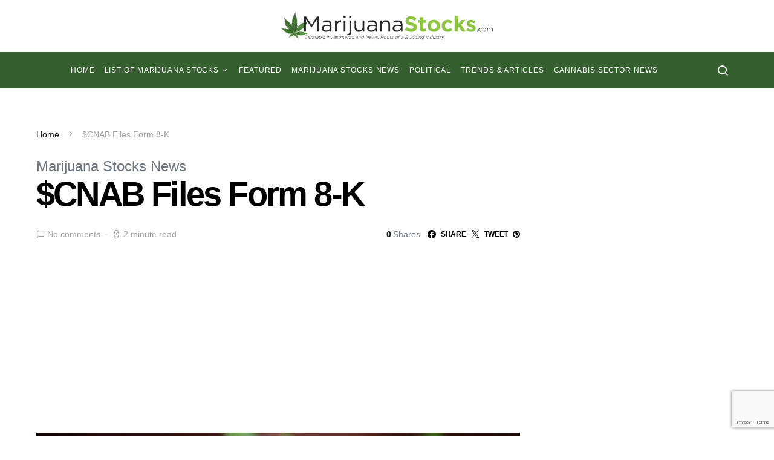

--- FILE ---
content_type: text/html; charset=utf-8
request_url: https://www.google.com/recaptcha/api2/anchor?ar=1&k=6LeZJrUUAAAAABYAHCA1zlET-WCqBlECuWvm9cmR&co=aHR0cHM6Ly9tYXJpanVhbmFzdG9ja3MuY29tOjQ0Mw..&hl=en&v=PoyoqOPhxBO7pBk68S4YbpHZ&size=invisible&anchor-ms=20000&execute-ms=30000&cb=r22buhg9ke1x
body_size: 49229
content:
<!DOCTYPE HTML><html dir="ltr" lang="en"><head><meta http-equiv="Content-Type" content="text/html; charset=UTF-8">
<meta http-equiv="X-UA-Compatible" content="IE=edge">
<title>reCAPTCHA</title>
<style type="text/css">
/* cyrillic-ext */
@font-face {
  font-family: 'Roboto';
  font-style: normal;
  font-weight: 400;
  font-stretch: 100%;
  src: url(//fonts.gstatic.com/s/roboto/v48/KFO7CnqEu92Fr1ME7kSn66aGLdTylUAMa3GUBHMdazTgWw.woff2) format('woff2');
  unicode-range: U+0460-052F, U+1C80-1C8A, U+20B4, U+2DE0-2DFF, U+A640-A69F, U+FE2E-FE2F;
}
/* cyrillic */
@font-face {
  font-family: 'Roboto';
  font-style: normal;
  font-weight: 400;
  font-stretch: 100%;
  src: url(//fonts.gstatic.com/s/roboto/v48/KFO7CnqEu92Fr1ME7kSn66aGLdTylUAMa3iUBHMdazTgWw.woff2) format('woff2');
  unicode-range: U+0301, U+0400-045F, U+0490-0491, U+04B0-04B1, U+2116;
}
/* greek-ext */
@font-face {
  font-family: 'Roboto';
  font-style: normal;
  font-weight: 400;
  font-stretch: 100%;
  src: url(//fonts.gstatic.com/s/roboto/v48/KFO7CnqEu92Fr1ME7kSn66aGLdTylUAMa3CUBHMdazTgWw.woff2) format('woff2');
  unicode-range: U+1F00-1FFF;
}
/* greek */
@font-face {
  font-family: 'Roboto';
  font-style: normal;
  font-weight: 400;
  font-stretch: 100%;
  src: url(//fonts.gstatic.com/s/roboto/v48/KFO7CnqEu92Fr1ME7kSn66aGLdTylUAMa3-UBHMdazTgWw.woff2) format('woff2');
  unicode-range: U+0370-0377, U+037A-037F, U+0384-038A, U+038C, U+038E-03A1, U+03A3-03FF;
}
/* math */
@font-face {
  font-family: 'Roboto';
  font-style: normal;
  font-weight: 400;
  font-stretch: 100%;
  src: url(//fonts.gstatic.com/s/roboto/v48/KFO7CnqEu92Fr1ME7kSn66aGLdTylUAMawCUBHMdazTgWw.woff2) format('woff2');
  unicode-range: U+0302-0303, U+0305, U+0307-0308, U+0310, U+0312, U+0315, U+031A, U+0326-0327, U+032C, U+032F-0330, U+0332-0333, U+0338, U+033A, U+0346, U+034D, U+0391-03A1, U+03A3-03A9, U+03B1-03C9, U+03D1, U+03D5-03D6, U+03F0-03F1, U+03F4-03F5, U+2016-2017, U+2034-2038, U+203C, U+2040, U+2043, U+2047, U+2050, U+2057, U+205F, U+2070-2071, U+2074-208E, U+2090-209C, U+20D0-20DC, U+20E1, U+20E5-20EF, U+2100-2112, U+2114-2115, U+2117-2121, U+2123-214F, U+2190, U+2192, U+2194-21AE, U+21B0-21E5, U+21F1-21F2, U+21F4-2211, U+2213-2214, U+2216-22FF, U+2308-230B, U+2310, U+2319, U+231C-2321, U+2336-237A, U+237C, U+2395, U+239B-23B7, U+23D0, U+23DC-23E1, U+2474-2475, U+25AF, U+25B3, U+25B7, U+25BD, U+25C1, U+25CA, U+25CC, U+25FB, U+266D-266F, U+27C0-27FF, U+2900-2AFF, U+2B0E-2B11, U+2B30-2B4C, U+2BFE, U+3030, U+FF5B, U+FF5D, U+1D400-1D7FF, U+1EE00-1EEFF;
}
/* symbols */
@font-face {
  font-family: 'Roboto';
  font-style: normal;
  font-weight: 400;
  font-stretch: 100%;
  src: url(//fonts.gstatic.com/s/roboto/v48/KFO7CnqEu92Fr1ME7kSn66aGLdTylUAMaxKUBHMdazTgWw.woff2) format('woff2');
  unicode-range: U+0001-000C, U+000E-001F, U+007F-009F, U+20DD-20E0, U+20E2-20E4, U+2150-218F, U+2190, U+2192, U+2194-2199, U+21AF, U+21E6-21F0, U+21F3, U+2218-2219, U+2299, U+22C4-22C6, U+2300-243F, U+2440-244A, U+2460-24FF, U+25A0-27BF, U+2800-28FF, U+2921-2922, U+2981, U+29BF, U+29EB, U+2B00-2BFF, U+4DC0-4DFF, U+FFF9-FFFB, U+10140-1018E, U+10190-1019C, U+101A0, U+101D0-101FD, U+102E0-102FB, U+10E60-10E7E, U+1D2C0-1D2D3, U+1D2E0-1D37F, U+1F000-1F0FF, U+1F100-1F1AD, U+1F1E6-1F1FF, U+1F30D-1F30F, U+1F315, U+1F31C, U+1F31E, U+1F320-1F32C, U+1F336, U+1F378, U+1F37D, U+1F382, U+1F393-1F39F, U+1F3A7-1F3A8, U+1F3AC-1F3AF, U+1F3C2, U+1F3C4-1F3C6, U+1F3CA-1F3CE, U+1F3D4-1F3E0, U+1F3ED, U+1F3F1-1F3F3, U+1F3F5-1F3F7, U+1F408, U+1F415, U+1F41F, U+1F426, U+1F43F, U+1F441-1F442, U+1F444, U+1F446-1F449, U+1F44C-1F44E, U+1F453, U+1F46A, U+1F47D, U+1F4A3, U+1F4B0, U+1F4B3, U+1F4B9, U+1F4BB, U+1F4BF, U+1F4C8-1F4CB, U+1F4D6, U+1F4DA, U+1F4DF, U+1F4E3-1F4E6, U+1F4EA-1F4ED, U+1F4F7, U+1F4F9-1F4FB, U+1F4FD-1F4FE, U+1F503, U+1F507-1F50B, U+1F50D, U+1F512-1F513, U+1F53E-1F54A, U+1F54F-1F5FA, U+1F610, U+1F650-1F67F, U+1F687, U+1F68D, U+1F691, U+1F694, U+1F698, U+1F6AD, U+1F6B2, U+1F6B9-1F6BA, U+1F6BC, U+1F6C6-1F6CF, U+1F6D3-1F6D7, U+1F6E0-1F6EA, U+1F6F0-1F6F3, U+1F6F7-1F6FC, U+1F700-1F7FF, U+1F800-1F80B, U+1F810-1F847, U+1F850-1F859, U+1F860-1F887, U+1F890-1F8AD, U+1F8B0-1F8BB, U+1F8C0-1F8C1, U+1F900-1F90B, U+1F93B, U+1F946, U+1F984, U+1F996, U+1F9E9, U+1FA00-1FA6F, U+1FA70-1FA7C, U+1FA80-1FA89, U+1FA8F-1FAC6, U+1FACE-1FADC, U+1FADF-1FAE9, U+1FAF0-1FAF8, U+1FB00-1FBFF;
}
/* vietnamese */
@font-face {
  font-family: 'Roboto';
  font-style: normal;
  font-weight: 400;
  font-stretch: 100%;
  src: url(//fonts.gstatic.com/s/roboto/v48/KFO7CnqEu92Fr1ME7kSn66aGLdTylUAMa3OUBHMdazTgWw.woff2) format('woff2');
  unicode-range: U+0102-0103, U+0110-0111, U+0128-0129, U+0168-0169, U+01A0-01A1, U+01AF-01B0, U+0300-0301, U+0303-0304, U+0308-0309, U+0323, U+0329, U+1EA0-1EF9, U+20AB;
}
/* latin-ext */
@font-face {
  font-family: 'Roboto';
  font-style: normal;
  font-weight: 400;
  font-stretch: 100%;
  src: url(//fonts.gstatic.com/s/roboto/v48/KFO7CnqEu92Fr1ME7kSn66aGLdTylUAMa3KUBHMdazTgWw.woff2) format('woff2');
  unicode-range: U+0100-02BA, U+02BD-02C5, U+02C7-02CC, U+02CE-02D7, U+02DD-02FF, U+0304, U+0308, U+0329, U+1D00-1DBF, U+1E00-1E9F, U+1EF2-1EFF, U+2020, U+20A0-20AB, U+20AD-20C0, U+2113, U+2C60-2C7F, U+A720-A7FF;
}
/* latin */
@font-face {
  font-family: 'Roboto';
  font-style: normal;
  font-weight: 400;
  font-stretch: 100%;
  src: url(//fonts.gstatic.com/s/roboto/v48/KFO7CnqEu92Fr1ME7kSn66aGLdTylUAMa3yUBHMdazQ.woff2) format('woff2');
  unicode-range: U+0000-00FF, U+0131, U+0152-0153, U+02BB-02BC, U+02C6, U+02DA, U+02DC, U+0304, U+0308, U+0329, U+2000-206F, U+20AC, U+2122, U+2191, U+2193, U+2212, U+2215, U+FEFF, U+FFFD;
}
/* cyrillic-ext */
@font-face {
  font-family: 'Roboto';
  font-style: normal;
  font-weight: 500;
  font-stretch: 100%;
  src: url(//fonts.gstatic.com/s/roboto/v48/KFO7CnqEu92Fr1ME7kSn66aGLdTylUAMa3GUBHMdazTgWw.woff2) format('woff2');
  unicode-range: U+0460-052F, U+1C80-1C8A, U+20B4, U+2DE0-2DFF, U+A640-A69F, U+FE2E-FE2F;
}
/* cyrillic */
@font-face {
  font-family: 'Roboto';
  font-style: normal;
  font-weight: 500;
  font-stretch: 100%;
  src: url(//fonts.gstatic.com/s/roboto/v48/KFO7CnqEu92Fr1ME7kSn66aGLdTylUAMa3iUBHMdazTgWw.woff2) format('woff2');
  unicode-range: U+0301, U+0400-045F, U+0490-0491, U+04B0-04B1, U+2116;
}
/* greek-ext */
@font-face {
  font-family: 'Roboto';
  font-style: normal;
  font-weight: 500;
  font-stretch: 100%;
  src: url(//fonts.gstatic.com/s/roboto/v48/KFO7CnqEu92Fr1ME7kSn66aGLdTylUAMa3CUBHMdazTgWw.woff2) format('woff2');
  unicode-range: U+1F00-1FFF;
}
/* greek */
@font-face {
  font-family: 'Roboto';
  font-style: normal;
  font-weight: 500;
  font-stretch: 100%;
  src: url(//fonts.gstatic.com/s/roboto/v48/KFO7CnqEu92Fr1ME7kSn66aGLdTylUAMa3-UBHMdazTgWw.woff2) format('woff2');
  unicode-range: U+0370-0377, U+037A-037F, U+0384-038A, U+038C, U+038E-03A1, U+03A3-03FF;
}
/* math */
@font-face {
  font-family: 'Roboto';
  font-style: normal;
  font-weight: 500;
  font-stretch: 100%;
  src: url(//fonts.gstatic.com/s/roboto/v48/KFO7CnqEu92Fr1ME7kSn66aGLdTylUAMawCUBHMdazTgWw.woff2) format('woff2');
  unicode-range: U+0302-0303, U+0305, U+0307-0308, U+0310, U+0312, U+0315, U+031A, U+0326-0327, U+032C, U+032F-0330, U+0332-0333, U+0338, U+033A, U+0346, U+034D, U+0391-03A1, U+03A3-03A9, U+03B1-03C9, U+03D1, U+03D5-03D6, U+03F0-03F1, U+03F4-03F5, U+2016-2017, U+2034-2038, U+203C, U+2040, U+2043, U+2047, U+2050, U+2057, U+205F, U+2070-2071, U+2074-208E, U+2090-209C, U+20D0-20DC, U+20E1, U+20E5-20EF, U+2100-2112, U+2114-2115, U+2117-2121, U+2123-214F, U+2190, U+2192, U+2194-21AE, U+21B0-21E5, U+21F1-21F2, U+21F4-2211, U+2213-2214, U+2216-22FF, U+2308-230B, U+2310, U+2319, U+231C-2321, U+2336-237A, U+237C, U+2395, U+239B-23B7, U+23D0, U+23DC-23E1, U+2474-2475, U+25AF, U+25B3, U+25B7, U+25BD, U+25C1, U+25CA, U+25CC, U+25FB, U+266D-266F, U+27C0-27FF, U+2900-2AFF, U+2B0E-2B11, U+2B30-2B4C, U+2BFE, U+3030, U+FF5B, U+FF5D, U+1D400-1D7FF, U+1EE00-1EEFF;
}
/* symbols */
@font-face {
  font-family: 'Roboto';
  font-style: normal;
  font-weight: 500;
  font-stretch: 100%;
  src: url(//fonts.gstatic.com/s/roboto/v48/KFO7CnqEu92Fr1ME7kSn66aGLdTylUAMaxKUBHMdazTgWw.woff2) format('woff2');
  unicode-range: U+0001-000C, U+000E-001F, U+007F-009F, U+20DD-20E0, U+20E2-20E4, U+2150-218F, U+2190, U+2192, U+2194-2199, U+21AF, U+21E6-21F0, U+21F3, U+2218-2219, U+2299, U+22C4-22C6, U+2300-243F, U+2440-244A, U+2460-24FF, U+25A0-27BF, U+2800-28FF, U+2921-2922, U+2981, U+29BF, U+29EB, U+2B00-2BFF, U+4DC0-4DFF, U+FFF9-FFFB, U+10140-1018E, U+10190-1019C, U+101A0, U+101D0-101FD, U+102E0-102FB, U+10E60-10E7E, U+1D2C0-1D2D3, U+1D2E0-1D37F, U+1F000-1F0FF, U+1F100-1F1AD, U+1F1E6-1F1FF, U+1F30D-1F30F, U+1F315, U+1F31C, U+1F31E, U+1F320-1F32C, U+1F336, U+1F378, U+1F37D, U+1F382, U+1F393-1F39F, U+1F3A7-1F3A8, U+1F3AC-1F3AF, U+1F3C2, U+1F3C4-1F3C6, U+1F3CA-1F3CE, U+1F3D4-1F3E0, U+1F3ED, U+1F3F1-1F3F3, U+1F3F5-1F3F7, U+1F408, U+1F415, U+1F41F, U+1F426, U+1F43F, U+1F441-1F442, U+1F444, U+1F446-1F449, U+1F44C-1F44E, U+1F453, U+1F46A, U+1F47D, U+1F4A3, U+1F4B0, U+1F4B3, U+1F4B9, U+1F4BB, U+1F4BF, U+1F4C8-1F4CB, U+1F4D6, U+1F4DA, U+1F4DF, U+1F4E3-1F4E6, U+1F4EA-1F4ED, U+1F4F7, U+1F4F9-1F4FB, U+1F4FD-1F4FE, U+1F503, U+1F507-1F50B, U+1F50D, U+1F512-1F513, U+1F53E-1F54A, U+1F54F-1F5FA, U+1F610, U+1F650-1F67F, U+1F687, U+1F68D, U+1F691, U+1F694, U+1F698, U+1F6AD, U+1F6B2, U+1F6B9-1F6BA, U+1F6BC, U+1F6C6-1F6CF, U+1F6D3-1F6D7, U+1F6E0-1F6EA, U+1F6F0-1F6F3, U+1F6F7-1F6FC, U+1F700-1F7FF, U+1F800-1F80B, U+1F810-1F847, U+1F850-1F859, U+1F860-1F887, U+1F890-1F8AD, U+1F8B0-1F8BB, U+1F8C0-1F8C1, U+1F900-1F90B, U+1F93B, U+1F946, U+1F984, U+1F996, U+1F9E9, U+1FA00-1FA6F, U+1FA70-1FA7C, U+1FA80-1FA89, U+1FA8F-1FAC6, U+1FACE-1FADC, U+1FADF-1FAE9, U+1FAF0-1FAF8, U+1FB00-1FBFF;
}
/* vietnamese */
@font-face {
  font-family: 'Roboto';
  font-style: normal;
  font-weight: 500;
  font-stretch: 100%;
  src: url(//fonts.gstatic.com/s/roboto/v48/KFO7CnqEu92Fr1ME7kSn66aGLdTylUAMa3OUBHMdazTgWw.woff2) format('woff2');
  unicode-range: U+0102-0103, U+0110-0111, U+0128-0129, U+0168-0169, U+01A0-01A1, U+01AF-01B0, U+0300-0301, U+0303-0304, U+0308-0309, U+0323, U+0329, U+1EA0-1EF9, U+20AB;
}
/* latin-ext */
@font-face {
  font-family: 'Roboto';
  font-style: normal;
  font-weight: 500;
  font-stretch: 100%;
  src: url(//fonts.gstatic.com/s/roboto/v48/KFO7CnqEu92Fr1ME7kSn66aGLdTylUAMa3KUBHMdazTgWw.woff2) format('woff2');
  unicode-range: U+0100-02BA, U+02BD-02C5, U+02C7-02CC, U+02CE-02D7, U+02DD-02FF, U+0304, U+0308, U+0329, U+1D00-1DBF, U+1E00-1E9F, U+1EF2-1EFF, U+2020, U+20A0-20AB, U+20AD-20C0, U+2113, U+2C60-2C7F, U+A720-A7FF;
}
/* latin */
@font-face {
  font-family: 'Roboto';
  font-style: normal;
  font-weight: 500;
  font-stretch: 100%;
  src: url(//fonts.gstatic.com/s/roboto/v48/KFO7CnqEu92Fr1ME7kSn66aGLdTylUAMa3yUBHMdazQ.woff2) format('woff2');
  unicode-range: U+0000-00FF, U+0131, U+0152-0153, U+02BB-02BC, U+02C6, U+02DA, U+02DC, U+0304, U+0308, U+0329, U+2000-206F, U+20AC, U+2122, U+2191, U+2193, U+2212, U+2215, U+FEFF, U+FFFD;
}
/* cyrillic-ext */
@font-face {
  font-family: 'Roboto';
  font-style: normal;
  font-weight: 900;
  font-stretch: 100%;
  src: url(//fonts.gstatic.com/s/roboto/v48/KFO7CnqEu92Fr1ME7kSn66aGLdTylUAMa3GUBHMdazTgWw.woff2) format('woff2');
  unicode-range: U+0460-052F, U+1C80-1C8A, U+20B4, U+2DE0-2DFF, U+A640-A69F, U+FE2E-FE2F;
}
/* cyrillic */
@font-face {
  font-family: 'Roboto';
  font-style: normal;
  font-weight: 900;
  font-stretch: 100%;
  src: url(//fonts.gstatic.com/s/roboto/v48/KFO7CnqEu92Fr1ME7kSn66aGLdTylUAMa3iUBHMdazTgWw.woff2) format('woff2');
  unicode-range: U+0301, U+0400-045F, U+0490-0491, U+04B0-04B1, U+2116;
}
/* greek-ext */
@font-face {
  font-family: 'Roboto';
  font-style: normal;
  font-weight: 900;
  font-stretch: 100%;
  src: url(//fonts.gstatic.com/s/roboto/v48/KFO7CnqEu92Fr1ME7kSn66aGLdTylUAMa3CUBHMdazTgWw.woff2) format('woff2');
  unicode-range: U+1F00-1FFF;
}
/* greek */
@font-face {
  font-family: 'Roboto';
  font-style: normal;
  font-weight: 900;
  font-stretch: 100%;
  src: url(//fonts.gstatic.com/s/roboto/v48/KFO7CnqEu92Fr1ME7kSn66aGLdTylUAMa3-UBHMdazTgWw.woff2) format('woff2');
  unicode-range: U+0370-0377, U+037A-037F, U+0384-038A, U+038C, U+038E-03A1, U+03A3-03FF;
}
/* math */
@font-face {
  font-family: 'Roboto';
  font-style: normal;
  font-weight: 900;
  font-stretch: 100%;
  src: url(//fonts.gstatic.com/s/roboto/v48/KFO7CnqEu92Fr1ME7kSn66aGLdTylUAMawCUBHMdazTgWw.woff2) format('woff2');
  unicode-range: U+0302-0303, U+0305, U+0307-0308, U+0310, U+0312, U+0315, U+031A, U+0326-0327, U+032C, U+032F-0330, U+0332-0333, U+0338, U+033A, U+0346, U+034D, U+0391-03A1, U+03A3-03A9, U+03B1-03C9, U+03D1, U+03D5-03D6, U+03F0-03F1, U+03F4-03F5, U+2016-2017, U+2034-2038, U+203C, U+2040, U+2043, U+2047, U+2050, U+2057, U+205F, U+2070-2071, U+2074-208E, U+2090-209C, U+20D0-20DC, U+20E1, U+20E5-20EF, U+2100-2112, U+2114-2115, U+2117-2121, U+2123-214F, U+2190, U+2192, U+2194-21AE, U+21B0-21E5, U+21F1-21F2, U+21F4-2211, U+2213-2214, U+2216-22FF, U+2308-230B, U+2310, U+2319, U+231C-2321, U+2336-237A, U+237C, U+2395, U+239B-23B7, U+23D0, U+23DC-23E1, U+2474-2475, U+25AF, U+25B3, U+25B7, U+25BD, U+25C1, U+25CA, U+25CC, U+25FB, U+266D-266F, U+27C0-27FF, U+2900-2AFF, U+2B0E-2B11, U+2B30-2B4C, U+2BFE, U+3030, U+FF5B, U+FF5D, U+1D400-1D7FF, U+1EE00-1EEFF;
}
/* symbols */
@font-face {
  font-family: 'Roboto';
  font-style: normal;
  font-weight: 900;
  font-stretch: 100%;
  src: url(//fonts.gstatic.com/s/roboto/v48/KFO7CnqEu92Fr1ME7kSn66aGLdTylUAMaxKUBHMdazTgWw.woff2) format('woff2');
  unicode-range: U+0001-000C, U+000E-001F, U+007F-009F, U+20DD-20E0, U+20E2-20E4, U+2150-218F, U+2190, U+2192, U+2194-2199, U+21AF, U+21E6-21F0, U+21F3, U+2218-2219, U+2299, U+22C4-22C6, U+2300-243F, U+2440-244A, U+2460-24FF, U+25A0-27BF, U+2800-28FF, U+2921-2922, U+2981, U+29BF, U+29EB, U+2B00-2BFF, U+4DC0-4DFF, U+FFF9-FFFB, U+10140-1018E, U+10190-1019C, U+101A0, U+101D0-101FD, U+102E0-102FB, U+10E60-10E7E, U+1D2C0-1D2D3, U+1D2E0-1D37F, U+1F000-1F0FF, U+1F100-1F1AD, U+1F1E6-1F1FF, U+1F30D-1F30F, U+1F315, U+1F31C, U+1F31E, U+1F320-1F32C, U+1F336, U+1F378, U+1F37D, U+1F382, U+1F393-1F39F, U+1F3A7-1F3A8, U+1F3AC-1F3AF, U+1F3C2, U+1F3C4-1F3C6, U+1F3CA-1F3CE, U+1F3D4-1F3E0, U+1F3ED, U+1F3F1-1F3F3, U+1F3F5-1F3F7, U+1F408, U+1F415, U+1F41F, U+1F426, U+1F43F, U+1F441-1F442, U+1F444, U+1F446-1F449, U+1F44C-1F44E, U+1F453, U+1F46A, U+1F47D, U+1F4A3, U+1F4B0, U+1F4B3, U+1F4B9, U+1F4BB, U+1F4BF, U+1F4C8-1F4CB, U+1F4D6, U+1F4DA, U+1F4DF, U+1F4E3-1F4E6, U+1F4EA-1F4ED, U+1F4F7, U+1F4F9-1F4FB, U+1F4FD-1F4FE, U+1F503, U+1F507-1F50B, U+1F50D, U+1F512-1F513, U+1F53E-1F54A, U+1F54F-1F5FA, U+1F610, U+1F650-1F67F, U+1F687, U+1F68D, U+1F691, U+1F694, U+1F698, U+1F6AD, U+1F6B2, U+1F6B9-1F6BA, U+1F6BC, U+1F6C6-1F6CF, U+1F6D3-1F6D7, U+1F6E0-1F6EA, U+1F6F0-1F6F3, U+1F6F7-1F6FC, U+1F700-1F7FF, U+1F800-1F80B, U+1F810-1F847, U+1F850-1F859, U+1F860-1F887, U+1F890-1F8AD, U+1F8B0-1F8BB, U+1F8C0-1F8C1, U+1F900-1F90B, U+1F93B, U+1F946, U+1F984, U+1F996, U+1F9E9, U+1FA00-1FA6F, U+1FA70-1FA7C, U+1FA80-1FA89, U+1FA8F-1FAC6, U+1FACE-1FADC, U+1FADF-1FAE9, U+1FAF0-1FAF8, U+1FB00-1FBFF;
}
/* vietnamese */
@font-face {
  font-family: 'Roboto';
  font-style: normal;
  font-weight: 900;
  font-stretch: 100%;
  src: url(//fonts.gstatic.com/s/roboto/v48/KFO7CnqEu92Fr1ME7kSn66aGLdTylUAMa3OUBHMdazTgWw.woff2) format('woff2');
  unicode-range: U+0102-0103, U+0110-0111, U+0128-0129, U+0168-0169, U+01A0-01A1, U+01AF-01B0, U+0300-0301, U+0303-0304, U+0308-0309, U+0323, U+0329, U+1EA0-1EF9, U+20AB;
}
/* latin-ext */
@font-face {
  font-family: 'Roboto';
  font-style: normal;
  font-weight: 900;
  font-stretch: 100%;
  src: url(//fonts.gstatic.com/s/roboto/v48/KFO7CnqEu92Fr1ME7kSn66aGLdTylUAMa3KUBHMdazTgWw.woff2) format('woff2');
  unicode-range: U+0100-02BA, U+02BD-02C5, U+02C7-02CC, U+02CE-02D7, U+02DD-02FF, U+0304, U+0308, U+0329, U+1D00-1DBF, U+1E00-1E9F, U+1EF2-1EFF, U+2020, U+20A0-20AB, U+20AD-20C0, U+2113, U+2C60-2C7F, U+A720-A7FF;
}
/* latin */
@font-face {
  font-family: 'Roboto';
  font-style: normal;
  font-weight: 900;
  font-stretch: 100%;
  src: url(//fonts.gstatic.com/s/roboto/v48/KFO7CnqEu92Fr1ME7kSn66aGLdTylUAMa3yUBHMdazQ.woff2) format('woff2');
  unicode-range: U+0000-00FF, U+0131, U+0152-0153, U+02BB-02BC, U+02C6, U+02DA, U+02DC, U+0304, U+0308, U+0329, U+2000-206F, U+20AC, U+2122, U+2191, U+2193, U+2212, U+2215, U+FEFF, U+FFFD;
}

</style>
<link rel="stylesheet" type="text/css" href="https://www.gstatic.com/recaptcha/releases/PoyoqOPhxBO7pBk68S4YbpHZ/styles__ltr.css">
<script nonce="tEWnVKcL5_v0MfA4xxh7wA" type="text/javascript">window['__recaptcha_api'] = 'https://www.google.com/recaptcha/api2/';</script>
<script type="text/javascript" src="https://www.gstatic.com/recaptcha/releases/PoyoqOPhxBO7pBk68S4YbpHZ/recaptcha__en.js" nonce="tEWnVKcL5_v0MfA4xxh7wA">
      
    </script></head>
<body><div id="rc-anchor-alert" class="rc-anchor-alert"></div>
<input type="hidden" id="recaptcha-token" value="[base64]">
<script type="text/javascript" nonce="tEWnVKcL5_v0MfA4xxh7wA">
      recaptcha.anchor.Main.init("[\x22ainput\x22,[\x22bgdata\x22,\x22\x22,\[base64]/[base64]/[base64]/bmV3IHJbeF0oY1swXSk6RT09Mj9uZXcgclt4XShjWzBdLGNbMV0pOkU9PTM/bmV3IHJbeF0oY1swXSxjWzFdLGNbMl0pOkU9PTQ/[base64]/[base64]/[base64]/[base64]/[base64]/[base64]/[base64]/[base64]\x22,\[base64]\\u003d\x22,\x22wrbCpht2w4jCihnCnAJuw7TDljwhCsOYw6/[base64]/Dp8KPwq7DosOzwr7DusKmMS0Ew48hCcO7CFnDj8KVw6tSw43CnMOdEMOBwr7CqmYRwrTCqcOxw6lvDAxlwrHDscKidyNjXGTDtsOmwo7DgzZFLcK/wpLDjcO4wrjCp8KuLwjDjnbDrsOTGcOiw7hsQmE6YSPDj1pxwrrDhWpwS8OtwozCicOyajsRwpwcwp/DtSzDtncJwrIHXsOIHgFhw4DDsGTCjRNnR3jCkyF/[base64]/[base64]/[base64]/UcOEGsK2J8OyV0nCjDxHw7dDw4/ClMOPDQt/QMKXwphnAHPDkFzCnD7DuxJIBj/CsSwsBcKjH8KbdWPCrsKPwrnDjWzDl8OUw5ZcLwxfwpdcw6/[base64]/ChsOGAsOEwpBkwo46S1ltAhYpwo3Ch8Kle8Kfw7Q0w6/DqsKOEsOlw4TCsxDCvRHDlTwWwq0UDsOHwqPDmcKPw63DizDDnA4aMMKtVjBCw6TDjcK/TsOTw65Pw5BRwq3DrH7DjsO/D8O+R3B2woR5w5UHGHk0wqJfw5PCuCEYw7h0XMOWwrPDo8O0wrRrT8OdYyVnwroDQsO+w4PDrQLDnl4PGC98wpADwp/DtsKjw6LDicKdw5bDgMKlQsOHwoTCr2RPNMK6X8KfwpJWw7DDjsOjUGXDj8OAGAXCkMOlfsOTJwt3w5jCoTHDgWzDm8KUw5XDmsKXYVRHDMOUwqR6TURSwpXDiRA1V8K4w6rCksKPRmnDhTxHRzXCoSzDl8KPwrXCmzbCocKQw6/Cn0/[base64]/FMKmfkTCuXVXMQzCmTXChnR/LsOuXFtQw7XDqiHCl8OIwoUEw7xDwo/DqcOXw4V/YWnDu8KQwqHDjGvClcKAfcKZw5XDukTCik7DgsOvw5fDuDdMA8KWFx3CpwfDnsO6w4DDuT4kckbCpD/DqcO5JMKfw47DlwDCqlXCmCZhwo3CrMK6CHLDmD4QZQ/DpMOBU8KnKljDpBnDtsKqX8KIPsO3w5PDln0Rw5XCrMKVOjImw7DCoAjDgEd6woVqwpTDmUFxFQLCiyrCvgcse2DDlVLDrgrCpnTDqjUPRFtZcWzDry0+FEwmw7Vua8OnBwocGh/Crh5Zwq0IRcO+csKnbEhxNMObwoLCq3FdU8KXSMO2UsOCw7gcw6hWw7PCsWcFwpxFwqjDvy/[base64]/IcOKW8OawoTChMKew5gMwpXDsT8Ww4hbwpQWw44OwonDrzbDpibDj8OKwpfCqEcVwrLDhMOhInJPwrHDpELCqyrDnSHDkH9AwoEqwqoJw68NOCd0OVN/BsOeH8Ocwo0Mw6jDsEk2A2Ypwp3CqMKjEcO3ARI3wq7DnMOAwoDDmMO8w5gaw4zDvcKwIcOlw6PDtcK8cA06w5/DkGLCh2HCjk7CoDPClVDChW8vV0siwqJ/wpvDsXRswp7Ct8OWw4rCtsOywpcXw60BCsK8w4FWE3xyw6NsF8Kww7pqw6xDAiVXwpU0YxDDp8K5IXYJwqXCoRPCpcOAwrbCpsKtwoDDnsKgG8ObesKUwrIjBRlDDj3CkcKSbMOGT8K2cMKTwrDDhxHCmyXDlFgGbVcvBcKSRyfCjx3DgWrDtcOwB8O/DsOfwpwTS1DDkMOmw6jDq8KGQcKXwp5Ow5TDs17CuiR+FWk6wpjDmsODw6/[base64]/w77CvS3DvyXCosKFJBEOUcKSRMKLwoXDoMKhXcOCdBtzWTxPwrTCiUTDnsOAwo3DqMKiTsKfE1fCpgVHwpTCg8OtwpHDmMKgBTzCsGMXwqnDtMOEwqNWIyfDgT93w45kw6LCrz9tJcKFWA/DjMK/wr5RTRduU8KbwpgLw7LCj8KIw6UDwqTCmixuw5Ina8OxBcKvwo5sw5LDjsKEwr/Ck2kfIAzDu1tCMcORw5XDqGQjDMOTFMKywpPCoFlEcS/DlMKiHQLCqzsBBcOTw5HDicK0cFLDr0HCkMK/[base64]/AsOMwph6w7wtMxHChhY4wotYXTPCpDtVOFvCmyjCmhUQw5A1wpTDhUNYBcKqHsK4RB/CuMOLw7fDn0hiw5PDpcOuBsKsMMObZUoxwqjDisK6BcKfw4Q/w6MfwrXDtgXCimQPT1U6csOAw50aa8OawqzCicKHw4sXSChswpjDuQLDlsKzQURvGEPCo2vDoAE6QVl2w7zDoGheecKvH8KaDCDCp8KIw5/[base64]/Cu8KzwoTDvEXDmFLDtkPDsMK1PXjDpjHCkS/DgDZJwohbwqVDwpXDkBs5wqjCrHpXw5fCoRTCjFHCpxnDusOAw780w7/DtcKTPzrCm1nDvjJvCl3DhsORwrHCvsOhPMOZw7c3wr3CmT82w73CnlJ1WcKjw6TCqMKkKsKawr8WwqDDsMO5WsKxwqnCv3XCt8OKPXRmLQU3w6LDtR/CkMKawq9rw6XCqMKrwrrCtcKYw6kxAgoiwpEUwp5+HSIod8KuIXzCnxZ/eMO2woo7w6xdwqrCkybCisOhDmXCm8OQw6NYw6R3GcOQwrzDon5rJ8OPw7B7ZyTDtwxcw6nDgRHDtsKWP8KXAsKuCcOgw4thw57Dv8K2e8OWwpPCmsKUTX8XwrAewo/Dv8OiSsOxwp1HwpXChcKOwqYSBVHCj8KRYsOxFMKudWNewqd2TnUDwpjDssKJwoI6asKIH8OKAcKLwqPDu1/Dijd1w7nDqsOqw7DDsDjCo1Q7w5IkbDvCqWlWe8OZwpJ8wqHDm8K2QhceVsKVK8KxwrbDuMKhwpTCtMKpNH3DmMOpdMOUwrbDuDXDu8KkCVMJwpg4w6PCusK6w6EDUMKBT0jCl8Kiw5rChwbDicOMT8KSwrVXCkY3Bx8rM3h2w6XDncOtAwluw6/ClW0bwppjFcK0w6DCnsOdw5LCmH9BWQ5XKWwKNzdOw5rDgnooFMKGw5svwrDDvwlmTMO3EMORf8KIwrLDisO3eGNWdirDmEEJHMOIGV/[base64]/CtlYORsOpfBgWUQ0/w5AEQXd1UsKOw4FoOyt7bBDChsKow5/CgcO7w65AX0sCwp7Ck3nCuiXDtMKIwoAlD8KgFFF7w5xSFMOdwpw8MsK7w488wp3DgFzCusOyDsOZFcK3GMKTWcK/[base64]/Dv8KCwrB4w7PCnMKHHl7DoHbCnV9OLsKYw4FwwrLDqldjFV4UaGJ9wplbBF93fMOmOXhBTn/Cl8OuNsKIw4LCj8OEw5rDk14AD8KUw4HDlC19LcOPw7xdFijCsz5/eG9tw7nDscOfwrrCgmvDjXAeEcOHXQ8CwobCsAc5woLDmEPCqFNIw43Dsw89XArCpFk1wqjDsEfDjMKEwrwaDcKMw5FoeAfCoxjCvmQGfcOvw50WbMKqHjwVbxJGK0vDkXwVZ8KrNcOkw7ILDmlXwoNjwoLDpkkFVMKTd8KiY2zDjzNUIcO6w6/Dh8K4bsO0w75/w6zDjy4ON38nFMOZE17DosO/[base64]/DgwR0XMOJw55Kw4fDsh9Pw67DjsKBw7HDq8Kkw60Zw7nCmsOow4VGHgZsLhQnPy7CqWYVBmlZdC49w6M1w75OL8OBw4ckEgXDl8OeMcK9wpEbw6cTw4XCp8KuaBETc1PDkhZFwpvDg1Jew67DtcO7E8KoKiLCq8KJIlTCrHFzdR/[base64]/DhsOAw4XCgwbCosKOw6tTTjXCmcOJZcKVB8OyQSsUZidjXgfCmsKaw4PCnjzDksKewqhrdsODwp9/G8KtScOMG8OVG3/[base64]/[base64]/[base64]/CqMO7w6g2w6nCvsOIKCXDizhHw55BVcKfClPDpC4+dGTDjcO2ZFFbwqxzw5VmwrI2woV1HMKFCsOewp1HwosgEMK0ccOYwr8Ow7/DoUxpwoNRwqDCg8K6w6XCmBJlw4zDuMO8IsKbw67CnsOWw6wJSTYoXcKMZ8OJEycmwqIjC8OMwo/[base64]/Ck8K8wrbCmBDDrMK1YcO1w6jCknYXGcKywpBAZsOFdh1Bb8KWwq0AwpJEw5/[base64]/w4zDrcKuRkzCnHHDk8K6w6bCtE7DssKxwoZkw7ZHw74Tw5hGVcOEACXCkMOtOBJTMcOmw7NIRQUnw5ovwq7Dn0pDacKMwqslw5t5NMOlWsKFwrXDucK/QFXCpD7Cg3jDp8O/C8KMwpcdHArDvAXCvsO/wprCqsKpw4zCq3DDqsOqwqLDlMOXwqTCv8K7L8KRYBMuDBPDtsOWw6PDjQ0SSRNDPcOnIB4iwrLDlyXDucOxwobDrsOsw4TDizXDsis9w5PCtB7DqWUtw6HCksKccsKUw5zDisK2w4M7wqNJw7vCnWwbw49Aw6lRaMKOwrvCtsOTNcK1wpjDlxfCpcO/wqPCh8KsVH/[base64]/wo7Dq8OewpojbxUCbWkDOcKyw7vDkcKjwqLCncOzw7VgwrkcN2IwLTTCkhRVw64EJsOHwp7CrxDDh8Kkfh7CssKowqrDisKJFsOLw7nDi8OUw7LCoRXCj3xrwrzCk8OWwps2w68ww7/CvsKEw740f8KNHsOUe8KZw6XDpncEa0wnw4jCvXEMwp3CssOEw6BHLsK/[base64]/CjQVPXsO6w5Qkw6QEOcOkR8KyST08w5bCmFtUCAwwT8O9w6lCQMKfw4rCsAUXwrnDiMOfw5BOwo5HwqjCk8O+wrnCrsOJGkbDvcKVw49qwoNdwrIkw7J/Q8KPU8KxwpEpw49BCD3ChzzCkMKLDMKjMAEIw6sQZMKlDzLDv21XZsOKJMKrdcKEYMOxwp/CqsOFw6vCrcK7IsOKQ8Ovw43Ctn9mwrfDngTDlMK7VEPCiVQELsO9WcOFwo/[base64]/FjrCicKfwo0Swq7DuMOcw4zDn38aw6jCi8O1w4wywrPCoXpqwoJaAcOLw6DDp8OAJRLDl8OFwqFDacOaVcO8wqnDhUXDoggdwojDtl5fw7J1O8KnwqU8M8KJd8OhWFAzw594GcKQScK5GsKjRcK1QMKXXDFFwq1cwrrCgsKbwpvCqcO/[base64]/Xn7Dni0/eMKYw4nCi8KxwrTChG5bFCvDj1XCuMK2w7zDtSPCpx3Cj8KZezrCvmDDjQPDsnrCnx3DucKewrxFc8Ogei7CuFdGHDvCgsKDw5dYwpciYcKywq1JwobCs8O2w6cDwpPCm8Kpw4DCuHzDnT8gwoLDhiPClFoTEXl+SnYtwr9Jb8OewpdUw4xowpDDrybDtV9iA21Cw6/CgsOZAy8lwp7Cv8Oywp/CrsOMeCLChsKCSEzCqA3DnUTDh8Oiw57CmBZZwp0VaRVqOcKYBGXDlAcQX3LDscKrwozDicKccjvDnMKEw7wqKcOFw53DusO+w6/Cp8KcXMOHwrp3w4Uowr3CssKIwrDDtcKXwrHDkcKrwpTCgBlrDBjCl8OrR8KvL09CwqRHwpLCv8K/w73DkBPCvMKfwrLDmB9uEkMSdFnCvlXDpcOHw4Niw5QpDcKMwpPCisOkw4MEw5FHw5hewopSwr9qJcOFGsK4HcOaDsKXwp0LT8OtdsO+w77DiSzCisOJC0HCrsOxwoZWwoV/ehdSUjHDhWZDw53CnsONeG4SwofCgXLDryEQLMK6U1ptaTsfBcOwekpXBsOwBsOmd2TDqcOob0DDtsKwwq1dYBbCusKiwrLDhlTDqXnDnyhew6LCusKhLcObUsK/Vx7Dj8KKeMOhwpvCsCzCtC9GwrTCk8KSw6XCmTDDnFjDgsONHcKbGExmPMKQw4zDr8KfwrNqwprDi8O0JcOBw45kw58raSbClsKJw44HDCZ9wowBB0fCuX3ChkPDikpkw5Q+eMKXwo/DhExGwo1iGFTDjx7DhMK5O14gwqMNZMOywogOeMOCwpMaNQ7CnXTDkUNmwqfCpsKOw5EOw6ErNynDusO9w7XDkwFrwq/CjD7CgsOMAnoBw79LC8KTw41dUcKRTMKjacK/wrHCvsKkwrEFMcKPw608GijCli4jBnHCr1hyTcK5MsOUYyEZw550wrHDjsO6GMO/w47DsMOUBcOsf8OvfcKGwrfDmGjCvzMrfzwvwr7CssK3M8KBw5LChsKoIEkuRUJuMcOGUQnDocOwKmjCoFYyHsKkwoDDpMOXw4JIfcK6L8KEwoxUw5AVZgzCgsOgw5TCpMKQbigfw5olw57CvcK0T8KjH8K0QcKtBMK5FSIAwpc7f0IZF23CpEpiwo/Dry9Jw7wxFTUpdMOEW8OXw6ErHMOvEhtgw6ggK8Ozw5N2c8Oqw5dvw6ArHgPDn8Ogw6NjOsK0w6gudcOZXiDCuEvCpTLChQTCnCvCtCV4LcOVWMOOw7YqKD4FGMKDwpbCuWw2XsKQw7pqDcKxacO7wo18wrUtw7cew5/DpmLCncORXsORHMOKEA7DpMKLwoUOBEbDoS1vw51awpHDjH0vwrFkBUwdXUfDlHMNHcK9d8OjwrdZZcOdw5PCpsKawqwFNS/CtsKywozCjsK/Y8KBWD0kEjA7wrItwqQcw4dlw6/[base64]/Cikd0w5bDo3bDijjCvy1PwqvCrMO1wqkcw5VSTMKgDUnDrsKoJcOpwpTDiRcvwoLDpcKGNgQGRsOFZ2QPbMKZY03Dt8Kzw4fDrkdgLTImw7/CncKDw6R/wrXDihDCl3U8w67CnFRIwrIIESI7YxjCr8Kxw7fCh8KIw5AJTDHChS1/[base64]/bFjCvlx8e8KfMCHDuWbCj17DsTNgAsKDAMKtw73DlcK6w6PDhMOzG8Kdw5LDj2HDr1TClCNBwp06wpNdwpReG8Kmw7fDkcOBMcK+worChA7DssO1e8OJwqzCscO7w5nCh8KZwrtbwpAow7xmRS/Cmj3Dmm5XZ8KKSsObXcKKw4/[base64]/[base64]/IsKHw6g9QhwzIGdiYMOjZiXCncOpcsOxw43CqcOhH8OswqU5woDCrMOaw7g6w747Y8KrKiJew6IfH8K1w5ZQw58hwpjDrMOfw4rDiTPDh8KkYcK+b2xjTR9AVMOgHcOow5tYw5TDqcKLwr7CoMKMw6vClXN1YTA8BgV9ZB9Nw5DCjsKLLcOiTXrCl0TDjsOFwp/DnhbDscKfwqp2KDXCnxZJwqFWOMKpw59bw6hUFU3Cq8OACMK1w70RXShCw6rDt8ONRgbDg8O4wqTCnVHDqMKhHVoXwrZ4w4A6dsOswoYEV3nCrUF+w6sna8O7XDDCrWDCmQ3CtwVfOMKIa8K+acOHecO/c8O+wpBQLy4rIzzCncKtbjTCoMKNw6rDuR7ChMKgw4dOQw/[base64]/cR/DvwnDncKaw7fDtcKqHcO6bWVAQhrDgMOXPTnDuHMvwp3CqTRuw44wSFZsAy1Wwr7DvsKpKgo/wozCtXxEw7Agwp7Cj8OVQi3DicKowpbCjWnDsEFbw5LCssKCMcKHwrHCucOPw5J6wr5AMcONKcOQYMOSwoXDj8Oww53DvVTDvRLDhMO2TcOmw53CqMKLWMK8wo0nXB7CgA7DoklnwrfCtQ1vw4nDssOzKsKISsO7NynCkXnCkcO4D8O4wo5/w6TCkMKVwovCtxY2G8O/HVzCmm/[base64]/CjMO3wp15b8KswokTUcKUwrtvwo7Dlw5NE8K/wo3ChcO7w59BwpDDgRrDoUYdBT47WlfDiMO+w44SAwdEwqnDvsKQwrHDvUvCn8OvATcewrHDuGF1R8Krw6zDi8KYc8OSPcKewp3DvVcCQU3DjUXDtsKXwoPCikDCisKUfT3CsMKhwo15WVnDjkvDky/CpyPCjyl3w5/Dn1QGMhs7FcK3FyUPBgPCnsKVZGsLQcOHR8OOwo05w4JOe8KEYlQUwqfCtMKsNU/DqsKVIcKTw5VTwrkqfAhxwrPCnhbDlxpsw5N9w6Y6K8O1wroQaDTDgcK0YVxsw7zDncKtw6jDpMOswoDDtVPDkTLCvwvDmnPDkMKSUnfCildsHMKtw7wkw7HCi2fDqcOpaXTDsRzDlMKtfMKoI8Kkwr/CiR4Ow649wo0wDMKuwop5wpvDk0nDusKfP2zDqwcNQcOyKn7Ckg4uRXNpaMOuwqnCnsONwoBlAgLDgcKKEi8Xw4AwOQfDmGjCrMOMZcKzc8KyW8Kww7TDiC/[base64]/DuHjCkHvCq1Zvw6INRU1+aAPCnCB0NcO5wrREw57Ct8OywpPChVoxdcOWYMOHZXpwJcOCw5kowoDCgh51wpgRwqNEwrTCnTATCRdwWcKvwp/[base64]/fWUZw4RZw6UdamdmwpHDu8OlW3fCtSJBSsOPd1TDkcKvZcKFwrctHGLDrMKWfV7CncKeC0tPUsOqMcKIOMKYw5vDv8OPw781XMKVD8OXw6gCaH7DhcKsLETCixZgwoAcw5ZYPnzCiWF8wrsKN0HCtwTDnsOIwoUcwrt7D8K5V8K1d8OAN8OUw6rDjMK8w77Cp2ZEw59/G0xWQgkED8KDT8KaDcKmWcOXZjUOwr4GwqbCoMKYO8ONR8OPwrVoNcOkwo4hw6/[base64]/wrDDvRdkwp5ewrfDn8KwwqdOPG4tb8Ouw6liwpMWVWxXU8Oyw4s6Tno/YyrCo23DqAYEw4jCh0bDq8OPNGdye8KnwqTDnRLCqAU+ARnDgcO1wqNPwpZ8AMKVw7TDvcKGwqrDtMOmwrLCkcKjJ8O/wqjCmyLDv8K/wr0NTcO2JUoqwq3ClcO9w7DChwzDmHp9w7XDpkgQw7Zfw6LDg8OhNT/[base64]/DrsKjw6HChwPClydqU8OEw6w1NT7CksOuwpRSBgBpwpoIXMKNdTTCtTh2w7HDtAPCm2EKJ18VNmHDmVYew47Cq8K2IQBOK8KfwqpGcsK4w7bDt0E7DE0TU8OOMsK7wqrDgcKNwqAdw6/[base64]/CoXXCosKfU8KLCsOzwrkXJsK0BsKWw50mVcKqw5TDgcKmY2YQw6lyIcO3wpZaw610w6/DoQbCvWDCocOLwr/ChsOWw47CijjDiMONw7nCq8OvYsO6QVgNJVNaEVjDi1wew6vCviPCqcOJfBYSd8KSDjzDtQTCj3jDqsOZBcKUcRrDn8KAZSDCsMOGJMOJcnHCiF/DgijDsx1qUMKCwqhmw4TCqMK2w4nCpGzCtGpKTAQXGCpAFcKHKQY7w63DnMKWEQtGG8OqChBawrfDisO9wrpNw6zDhHrDkAzDgcKMOF3DiAk/CncOPg0owoQBw6/[base64]/DsR9gKl4ow53Dh8K7K3bCvMKVw6HDnkDCu2TDoyHCmhsQwqXCm8KUw7nDrQkyKFZNwrRcYMKDwp4iw6PDpHTDpBHDukxpVCHCnsKJw7HDosKrdgnDmFrCu0PDuAjCtcKIWMOmKMOywo5RIcKlw6ZGX8KLw7AZNsOhw6BEX1ImeTvCqsKiTyLCsn/[base64]/[base64]/w7jDs8KZVMOxS1/DpmPCncOEw6/[base64]/CiBPDj8OfJQbDhcKlw4zChcKgw7TCsiAvTTQuw6UCw6/DncO4w5EYDcKawo3DhSFEwoDCinvDqBDDu8Kew7ogwp0mZWFWwqluGsKJwq8/[base64]/[base64]/DvjRjw60Sw4ojPT/CocK0wo/CgMKNwpccFMOdw7DDqk3DlcKVRj4twpLDikYnP8Kuw6MLw7lhUcKvQVpTRxZ3w6t8woTCuA4Fw7vCv8KkI3nDrcKhw53DvcO8woDCnsK2woVqwoJnw7rDqlBfwrbDiXADw6PDi8KKwrltw4vCqTE8wrjCs13CmMKHwpZPwpUdY8ONXg9Kwp7CmCDCqFrCq3/[base64]/[base64]/BsKjWMKsbcOSwoLCt17DmcKRw4LCqy3DoXhldSHCuywaw65aw4U5wp/DkSPDqgrDpsK6EMOtwohvworDsMK3w7PDq2VITMKQJsOlw5LCg8O6KzFnKR/CqUsTw5fDlExKw5jCiUDCv0t/w7gwLWzCn8OywpYMwqLDoFVJEsKGRMKjRcK5VyV1EsOvUsO/w4grdgnDj3rCt8KBRn9hGQBEwqpHOMOPwqNQw6jCt0V/wrzDvB3DqsO8w7HDgTLCj0/[base64]/DnsKlBcO1wrTDucKMw5gQw68bw4o3U8KLZCBLwprDssOTworCvcOewoLDoV/CiF3DvsOnwppowpXCvcKdY8OgwqRhUsOAw5TCvg1nNsKjwrwJw6o8wpfDm8KDwq9/[base64]/CjXbDk8OOw5rDjiUow47CscOfSsOWQsKGwpdoZ158w5HDssOkwoA/R2LDoMKtw4LCtkgxwq/DqcOYWnjCqcOBTRrCmMOOcBbCiEoBwpbCuT3DjVVywrxAXMO8dltXwpvCjMKTw6jDisKWw6fDiWpLPcKsw5XCs8OZF3djwpzDhltQw5vDundAw7/DusO9CCbDqXfCiMK/DWxdw6vCm8OAw5YtwrPCnMO0wqhewqrCjMKVBUleKyR2LsK5w5PDmGYUw5RfHnLDgsONYMK5PsKpRENLwprDmTtwwp/Cj3fDj8O0w6lzRMOdwrpRScKTQ8Kyw7kww67Dj8K3WjPDjMKjw4nDjcO6wpTCicKGUxdBw7hmeFLDqMKQwpvChcO0w67CpsO3wpbChw/DhF1WwrbDqsO/QSFCLz7DoRwswp7CgsK6w5jDv3XCg8Oow6xBw67DlcKPwoVFacKYwpXCgDrDjBzCklw+UkfCqkURWgQFwodKXcOgQCEtcinDmMOewoVRw41Fw4rDjQ3DkGjDgMKSwpbCkMK5wqMHD8O4VMOcJ25fF8K0w4nClSREHUjDlMOAdwPCrcKBwoU/w4fDrDfCnmvDuHrCkEjChcOwYsKQccOnPMOOBcKZFVojw6EUwpVWZ8O3IcKUKHk4wpnCkcOCw73Djzsxw489w6PCg8Kwwrp5Q8OUw5fCmjTDjkDDpMKuwrYwRMKww7sRw7LCkcODw4/CnQTCpQxdK8OBw4ZaVsKFJMKCSChqQXJ6wpLDtMKSTEUUW8Onw7Yfw54Ww7c6ADZVTjslJcKuQMKQwrzDvsKowrnCjk/DvsOyCsKhAsKfH8KMw43DncKiw4XCvyvCsiMrJA5xVErDucO+QcOzKsOTJcK6woZiIGNFcWnChzLCmlRIw5/Di39uJcKcwr7Di8KMwp5Ew7NSwq7Dq8K9wqvCg8KWGcKpw7PDg8O8wrpeeGvCssOswqnDvMOEAEHCrcOEwrbDk8KMLyzDsxpmwotiMsK+wpfDjyVZw4seRMKzS381W3hrwpXDgF59UMOBaMOHe2gmajlNb8OawrPCmcKzIMOVehI7W0/[base64]/w440wq7DmsKMwr3DrDsmw4fCqMO6wohowrRQKMK1w7LDrcKCFsOSCMKQwqjCu8Kkw5FBw5/Cj8KtwoFtX8KMdsKiG8Kcw5nCqXjCs8OpMgrCg1nClngxwobDj8KIScKpw5ZgwqQIYXpNwoBGE8KYwpNOZkMnw4IMwqHDtR/Cs8KKFWBDw7jCqSk3CsOuwqXDlsOswrTCoCPDj8KRWS5OwrTDlk1RF8Ocwr9qwo3ClcOjw6Vnw6lvwqTCoVFGdw3ClMOgKj5Iw4XCisKYJjxUw6/CqU7CpFoGdjLCm3EgGwXCrWfCqCRRWEPDicOjw67CsRnCvC8gDcOgw4MWIMO2wqsuw7jCsMOeNA9+w6TCi2/ChhjDqFTCnwkAV8OREMOlwrYhwoLDrBhvw67CiMKGw4HClgHDvQ5CHAzCn8K8w5pcO2VsV8KCwqLDhj7DhC51YAfDvsKkw7LCksO5bsO5w4XCszMMw7BCfn0lBVTDg8OoVcKgw5xDw6bCog/DnifDhEdUI8KjR2wqXl1+XsKSKMO5w6DCgSXCh8OUw41PwpPDhw/DkMOUBsOADcORG0NMa30kw78oM03CqsKxWTI8w5HCsllBSMO1IU/[base64]/ZcOkLsKhBk7DqsK0ScOJfjZMwpfDjsKMwqTDosK8wovDhMK2w6dhwoHCscO7c8OtNcKtw5RnwoUMwqQ7I3rDvsOIScOuw7Eaw6AowrkEMm9gwohdw7FYUMOWQH1vwrDDucObw6/DuMKnQ17DpCfDgCTDh1HCk8KQOcOTaD/[base64]/XWkSw7TChUMfw6EDZVnDrMKfJWB7w6hkw4LCgsKEw60fwobDscKYcsKkwpstNANiNThadsKCDMOjwoZawr8Xw7BCSMOeZTROWzg+w7nDmCvDvsOCDBYLenkFwoDCu0NbVBpOKz/DnFfCjXM/dEFQwpHDuEnCvxBkfn4sZ1sKOMKcw5N1XRfCs8OqwoE4wpgudMOBHMOpPk1HHsOIwq1cwrt8w7XCj8O2ZMOrOH3CiMO3CsK1woHCl2cLw6LDtxHDuhHChsKzw67Dl8KVw5wgwrAJVlJCwrJ8J0E/w6TDtcOMLMOIw6bDu8KywpwONsK9OA5yw5ksC8K9w61iw4VsfcOnw7Z6w5kYwo/CssOIGgnDvgnDhsOcw6DCli5gW8OvwqzDqywGS0bDmTNLwrAjC8Osw4dXXHnCnMKNUwsyw756dcOVw7PDq8KNJ8KSGsK1w7DDlMKHFwFTwpBFP8KbasOawrPDrHfCssOGw5vCtw9NXMOCKD/DvgAIw5hcdmoMwqrCpEscw6LCvMO5w64Ab8K6wr3Do8KpH8OHwrTDvMOcwpHCrRTDrF58RlHDtcKrClhRwp/Do8KOwoFiw6fDlsO+wqnCiEl9DEYUw6EUw4jCn1kEw7k9w5Uqw57DkMOodsKaa8O7wrTCl8KfwozCjX17w7rCrMOiXiQgGMKCABzDlSrClwTCiMKTFMKbwoXDmsKsV33DucO6w6ctfMOIw6fCigfCv8KUaSvDk3XCpFzDr0XDv8Kdw65IwrbDvzzCp3RGwqw/w7ILG8KXe8Kdw5JywplgwpTCnlPDrF80w4rDuTvCukvDjygOw47CrMKhw7BTCBvDlRPDv8OIw5YzwojDncOMwp7DhHbCucOlwpLDisOBwqIKWR7CtSzDrl8ETR/Domx5wo4swpTDmV7ClxnDrsOtwqjCmH8yw4vCn8Oqw4k0RcO2wrV/DEzCmmMlWMOXw5oNw73CssOXwo/DiMONGhHDq8K9wovCqDTDusKDKcKCw4rCtsOYwoXCpTIkOcKzKk8pw6sFwoorwocQw7Idw67Dmm9TAMOSwrZswoVfJ24RwrPDug/DvcKNwpvClRvDlcOew4vDsMOMTVxBGkZOFGkyMMO/w7HDn8K9w65IElQCN8KAwoQ5Zn3CvVxqZBvDoT8IaXR/[base64]/Dkhh/PVvCr8OiWBp9XMKHegfCjnTCo8K/[base64]/wrPDnBrDr3QawoDDuC5ZwoTCpjLDrMOkw7QfwqjDkcOWw6duwr00w7hew5MHdMKRNMOaZ3zDhcOgblAsYcO+w7gSw6rCljjCrEBew5nCjcOPw6BPUsKvBmvDk8OMasOaYSXDt0LDnsKwDBBtW2XDlMO7dBLCh8KFwoLCgQfChzXCk8K/w6lqAgcgMMKdfwNQw7ccw5xcDsKaw7xCVUvDjsOew5TCqsOCeMOcw5pUXRzCiUrCnMK6QsKow7zDnsO8wr7CuMOiwpXCv0dDwq8vSEnCiAN2UlXDsh/CmMKqw6LDgnIFwpxrw5xGwroTVcKHa8OuBnPCk8KbwrB4FTUBV8KYd2M6WcOLw5tYecO9esKGc8KTKRvChGQvE8KVw5oawrPCi8Oow7bDq8KNQnsswp5JJ8O2wpbDu8KIKcK1AcKQw5l6w7pJw4fDlALCocKqOXMWe1/DozjCmlQQNE5hAyTDilDDgw/[base64]/Cnl7DqSrCkcKvQcKgZMOgDy7Do8KSd3vCmHZwD27DkcOLIMOww4UDKg4ARsOJTsK0wqszdMKUw77Dn20cHB3CqRRUwq0ZworCg0zCtQFhw4JUwqnCm3bCosKndcKkwqHCrSpNw6/Dr1FhZ8Ksclplw6BXw51Vw4VewrVxZMOvP8OhdMOjS8OXHcOSw4HDp0vCmXbChsKYwofDosOUVFXDjAwowpLCmMOYwpXCv8KHKhdDwqx/w6XDmBoiB8OBw6jCrjM6wpQWw4soUcKOwovDkXwwZE1FP8KgCMOhwowaIsO0VFTDo8KJNMO3KsOUwqkgZ8OKRsKFw6lnSzTCowbDgztHw5N/XUTCvMKKYcKZw5ksFcKYDcKYbFnCtcOEQcKIw7nCncKsOEBSwoZqwqvCtUsSwq/DmzIIwozCqcKWKFNIDwQoTsOZEkjDjjBEQDZSPSXDtQXCuMO1E0U7w5p2NsOKLcKMc8OCwqBJwofDnXFbHgTCmjN1az1Ew5JuYzfCsMOkM3/CkHZSwpUbdyhLw6/Co8OWw4zCvMOIw4k4w7DCrVtYw4DDjMKlw4/CrsODGgdFNcOGfw3Cp8OPW8K4OAXCiA4LwrnCtMOLw4HDjsK7w5EKfsOLOT/DocKsw7oow6/[base64]/Dq8OKRlPDonlSMn/[base64]/Du8OWwpPDp3UdJiHDhz07w4gzw7IjSMKFwofCisKVwrkbw47Cl3oww4TCh8O4wq3DjmRWwrp5w4AOK8Ktw6zDogXCowHDmMOZZcK5w73DscKLG8Olw6nCr8OkwoIaw5EeTUDDk8KjEypewqnCl8OTwpfDscOxwoxfwonCgsOBwqQDwrjCr8K0wo/DoMOlSh1YQTfDucOhFcKKUnPDrg0qawTDsjo1w67DrQrDksORwpwlw7tGQk44ZsKlw65yB1t8w7fCvjgWwovDo8O3XxNIwokjw7jDqcOQBMOCw6vDh2AGw7bCgMO4CVDCk8K2w6nCiW4AJnRzw5B1K8KdVTnCoTXDrsK/HsKlAsOmwobDpgzCvcKnZcKIwo7DvMKXIcOEwrByw4XDk099SsKvwo1vPSjDuUnDl8KFwoLDjcOQw5pPw6HCunFhJsOEw5BbwoJcw6tQw5PCncKBDcKkwrHDrMOySyBrfl/Col4XV8KPwqkXaGUGIhjDql7Dk8OIw5cECMKyw6g5dcOiw5jDrcKFdsKrwq1KwoZxwqrCmkjCiy/DmsKqJMKjV8KwwojDu1ZvYWw2wrrCg8Ocb8OcwqEFd8ORWy3ClMKcwpjCkVrCmcK0w5fCv8OhOcO6TRJ8T8KOHSMhwq1ww53CoCV1wo8Vw6sZEDTDk8Kxw7B8TsK5wpLCpHxKcMOgw7XDh3rCiA0Ow6YZwpw8J8KlakoKwq/[base64]/CosO4wpHClcOvw47CmMOpw7wUw4ldXcOXw4QQMkzCusOYPsKjw74Ow6fCjQbDksKFwpLCpX7CkcKoMxw8w5vCgRo3ZGJbQyAXQxREwo/DilsuWsOBScKxVhwzY8OHw6fDrXUXbkrCnF1nbnooAGbDn3rCkiLCiALDv8KRXcOLU8KbE8KgGcOQYz8wO0skYcKCDiEawq3DgMK2PsKNwr8tw4Ubw67Cm8OOwpoIw4/CvEjDhsKtdMOmwr1tYSkmPx3Ckm4OJDrDvVvCs39dw5gbw6PCkytMX8KLE8OAZsKAw5nDlHJeEAHCrsOowptww5oMwo7DicK2wq1Ic3gALsO7UMKWwqRMw6Z9wrIsZMO1wr4Ow5tqwokUw6nDosKQecOPBFBKw47ChsORRMKzIk3CmsK5wrvCscKTwqIWA8OGwp/CkzrDgMKdw4/DhcOSGsKNw4HCtMK8MMK3wpPDl8Oad8OiwpVKCsKmwrbCpcOpZ8O+OMOpCg/Dk2QNw7JwwrDCsMKeJMOQwrXDmXIewrLDuMKXw49GdiXDmcOPN8KNw7XCrn/CiUQ0w58pw78Yw51MeALCoFtXwoPCo8KBM8KFQ0/DgMKlwqEEwq/DuC4Zwox0EjfCpW/CvD9nwqc9wqJmw4p7Q2bCscKcw4c/[base64]/ChMORwrTDksOyCW8HNz4iw75UwrZpw5JMwrZ/W1DClkzDgzrDjjwhCMOwLAhgwodww4TCiTrCqsO1wqtGfcK4VSrDniDCgcOcf0zCmUfClyI2YcO8dX5ibEvDjMO8w50lw7ACE8OWwoDCgXvDpsOLw6YwwqTCsSXDhRc8MA3CrVEIeMK/[base64]/[base64]/CgcKzwpTDs8Ojw7TCiktdwq7Dm1nDisOGw5DDp3pdw4Z7L8OXw47CtEcvwrrDhsOQ\x22],null,[\x22conf\x22,null,\x226LeZJrUUAAAAABYAHCA1zlET-WCqBlECuWvm9cmR\x22,0,null,null,null,0,[16,21,125,63,73,95,87,41,43,42,83,102,105,109,121],[1017145,246],0,null,null,null,null,0,null,0,null,700,1,null,0,\[base64]/76lBhnEnQkZnOKMAhmv8xEZ\x22,0,0,null,null,1,null,0,1,null,null,null,0],\x22https://marijuanastocks.com:443\x22,null,[3,1,1],null,null,null,0,3600,[\x22https://www.google.com/intl/en/policies/privacy/\x22,\x22https://www.google.com/intl/en/policies/terms/\x22],\x22EUvLZONr0CS6hBHfQIaubG9JnkWWhVjQNXtc6569PvE\\u003d\x22,0,0,null,1,1768987213654,0,0,[120,154],null,[191],\x22RC-yRQ1_OYQ0yUkEA\x22,null,null,null,null,null,\x220dAFcWeA6f9dldotXyE-4ORyjK-NlsRVcWb4Hl6CqNNU2eJ0glUq1FbV0uNGRpYdR-ByPMMthmgaWSBRnWoHWR8cDGrm5oDHP_XQ\x22,1769070013809]");
    </script></body></html>

--- FILE ---
content_type: text/html; charset=utf-8
request_url: https://www.google.com/recaptcha/api2/anchor?ar=1&k=6LeZJrUUAAAAABYAHCA1zlET-WCqBlECuWvm9cmR&co=aHR0cHM6Ly9tYXJpanVhbmFzdG9ja3MuY29tOjQ0Mw..&hl=en&v=PoyoqOPhxBO7pBk68S4YbpHZ&size=invisible&anchor-ms=20000&execute-ms=30000&cb=bpaicnbss88x
body_size: 49000
content:
<!DOCTYPE HTML><html dir="ltr" lang="en"><head><meta http-equiv="Content-Type" content="text/html; charset=UTF-8">
<meta http-equiv="X-UA-Compatible" content="IE=edge">
<title>reCAPTCHA</title>
<style type="text/css">
/* cyrillic-ext */
@font-face {
  font-family: 'Roboto';
  font-style: normal;
  font-weight: 400;
  font-stretch: 100%;
  src: url(//fonts.gstatic.com/s/roboto/v48/KFO7CnqEu92Fr1ME7kSn66aGLdTylUAMa3GUBHMdazTgWw.woff2) format('woff2');
  unicode-range: U+0460-052F, U+1C80-1C8A, U+20B4, U+2DE0-2DFF, U+A640-A69F, U+FE2E-FE2F;
}
/* cyrillic */
@font-face {
  font-family: 'Roboto';
  font-style: normal;
  font-weight: 400;
  font-stretch: 100%;
  src: url(//fonts.gstatic.com/s/roboto/v48/KFO7CnqEu92Fr1ME7kSn66aGLdTylUAMa3iUBHMdazTgWw.woff2) format('woff2');
  unicode-range: U+0301, U+0400-045F, U+0490-0491, U+04B0-04B1, U+2116;
}
/* greek-ext */
@font-face {
  font-family: 'Roboto';
  font-style: normal;
  font-weight: 400;
  font-stretch: 100%;
  src: url(//fonts.gstatic.com/s/roboto/v48/KFO7CnqEu92Fr1ME7kSn66aGLdTylUAMa3CUBHMdazTgWw.woff2) format('woff2');
  unicode-range: U+1F00-1FFF;
}
/* greek */
@font-face {
  font-family: 'Roboto';
  font-style: normal;
  font-weight: 400;
  font-stretch: 100%;
  src: url(//fonts.gstatic.com/s/roboto/v48/KFO7CnqEu92Fr1ME7kSn66aGLdTylUAMa3-UBHMdazTgWw.woff2) format('woff2');
  unicode-range: U+0370-0377, U+037A-037F, U+0384-038A, U+038C, U+038E-03A1, U+03A3-03FF;
}
/* math */
@font-face {
  font-family: 'Roboto';
  font-style: normal;
  font-weight: 400;
  font-stretch: 100%;
  src: url(//fonts.gstatic.com/s/roboto/v48/KFO7CnqEu92Fr1ME7kSn66aGLdTylUAMawCUBHMdazTgWw.woff2) format('woff2');
  unicode-range: U+0302-0303, U+0305, U+0307-0308, U+0310, U+0312, U+0315, U+031A, U+0326-0327, U+032C, U+032F-0330, U+0332-0333, U+0338, U+033A, U+0346, U+034D, U+0391-03A1, U+03A3-03A9, U+03B1-03C9, U+03D1, U+03D5-03D6, U+03F0-03F1, U+03F4-03F5, U+2016-2017, U+2034-2038, U+203C, U+2040, U+2043, U+2047, U+2050, U+2057, U+205F, U+2070-2071, U+2074-208E, U+2090-209C, U+20D0-20DC, U+20E1, U+20E5-20EF, U+2100-2112, U+2114-2115, U+2117-2121, U+2123-214F, U+2190, U+2192, U+2194-21AE, U+21B0-21E5, U+21F1-21F2, U+21F4-2211, U+2213-2214, U+2216-22FF, U+2308-230B, U+2310, U+2319, U+231C-2321, U+2336-237A, U+237C, U+2395, U+239B-23B7, U+23D0, U+23DC-23E1, U+2474-2475, U+25AF, U+25B3, U+25B7, U+25BD, U+25C1, U+25CA, U+25CC, U+25FB, U+266D-266F, U+27C0-27FF, U+2900-2AFF, U+2B0E-2B11, U+2B30-2B4C, U+2BFE, U+3030, U+FF5B, U+FF5D, U+1D400-1D7FF, U+1EE00-1EEFF;
}
/* symbols */
@font-face {
  font-family: 'Roboto';
  font-style: normal;
  font-weight: 400;
  font-stretch: 100%;
  src: url(//fonts.gstatic.com/s/roboto/v48/KFO7CnqEu92Fr1ME7kSn66aGLdTylUAMaxKUBHMdazTgWw.woff2) format('woff2');
  unicode-range: U+0001-000C, U+000E-001F, U+007F-009F, U+20DD-20E0, U+20E2-20E4, U+2150-218F, U+2190, U+2192, U+2194-2199, U+21AF, U+21E6-21F0, U+21F3, U+2218-2219, U+2299, U+22C4-22C6, U+2300-243F, U+2440-244A, U+2460-24FF, U+25A0-27BF, U+2800-28FF, U+2921-2922, U+2981, U+29BF, U+29EB, U+2B00-2BFF, U+4DC0-4DFF, U+FFF9-FFFB, U+10140-1018E, U+10190-1019C, U+101A0, U+101D0-101FD, U+102E0-102FB, U+10E60-10E7E, U+1D2C0-1D2D3, U+1D2E0-1D37F, U+1F000-1F0FF, U+1F100-1F1AD, U+1F1E6-1F1FF, U+1F30D-1F30F, U+1F315, U+1F31C, U+1F31E, U+1F320-1F32C, U+1F336, U+1F378, U+1F37D, U+1F382, U+1F393-1F39F, U+1F3A7-1F3A8, U+1F3AC-1F3AF, U+1F3C2, U+1F3C4-1F3C6, U+1F3CA-1F3CE, U+1F3D4-1F3E0, U+1F3ED, U+1F3F1-1F3F3, U+1F3F5-1F3F7, U+1F408, U+1F415, U+1F41F, U+1F426, U+1F43F, U+1F441-1F442, U+1F444, U+1F446-1F449, U+1F44C-1F44E, U+1F453, U+1F46A, U+1F47D, U+1F4A3, U+1F4B0, U+1F4B3, U+1F4B9, U+1F4BB, U+1F4BF, U+1F4C8-1F4CB, U+1F4D6, U+1F4DA, U+1F4DF, U+1F4E3-1F4E6, U+1F4EA-1F4ED, U+1F4F7, U+1F4F9-1F4FB, U+1F4FD-1F4FE, U+1F503, U+1F507-1F50B, U+1F50D, U+1F512-1F513, U+1F53E-1F54A, U+1F54F-1F5FA, U+1F610, U+1F650-1F67F, U+1F687, U+1F68D, U+1F691, U+1F694, U+1F698, U+1F6AD, U+1F6B2, U+1F6B9-1F6BA, U+1F6BC, U+1F6C6-1F6CF, U+1F6D3-1F6D7, U+1F6E0-1F6EA, U+1F6F0-1F6F3, U+1F6F7-1F6FC, U+1F700-1F7FF, U+1F800-1F80B, U+1F810-1F847, U+1F850-1F859, U+1F860-1F887, U+1F890-1F8AD, U+1F8B0-1F8BB, U+1F8C0-1F8C1, U+1F900-1F90B, U+1F93B, U+1F946, U+1F984, U+1F996, U+1F9E9, U+1FA00-1FA6F, U+1FA70-1FA7C, U+1FA80-1FA89, U+1FA8F-1FAC6, U+1FACE-1FADC, U+1FADF-1FAE9, U+1FAF0-1FAF8, U+1FB00-1FBFF;
}
/* vietnamese */
@font-face {
  font-family: 'Roboto';
  font-style: normal;
  font-weight: 400;
  font-stretch: 100%;
  src: url(//fonts.gstatic.com/s/roboto/v48/KFO7CnqEu92Fr1ME7kSn66aGLdTylUAMa3OUBHMdazTgWw.woff2) format('woff2');
  unicode-range: U+0102-0103, U+0110-0111, U+0128-0129, U+0168-0169, U+01A0-01A1, U+01AF-01B0, U+0300-0301, U+0303-0304, U+0308-0309, U+0323, U+0329, U+1EA0-1EF9, U+20AB;
}
/* latin-ext */
@font-face {
  font-family: 'Roboto';
  font-style: normal;
  font-weight: 400;
  font-stretch: 100%;
  src: url(//fonts.gstatic.com/s/roboto/v48/KFO7CnqEu92Fr1ME7kSn66aGLdTylUAMa3KUBHMdazTgWw.woff2) format('woff2');
  unicode-range: U+0100-02BA, U+02BD-02C5, U+02C7-02CC, U+02CE-02D7, U+02DD-02FF, U+0304, U+0308, U+0329, U+1D00-1DBF, U+1E00-1E9F, U+1EF2-1EFF, U+2020, U+20A0-20AB, U+20AD-20C0, U+2113, U+2C60-2C7F, U+A720-A7FF;
}
/* latin */
@font-face {
  font-family: 'Roboto';
  font-style: normal;
  font-weight: 400;
  font-stretch: 100%;
  src: url(//fonts.gstatic.com/s/roboto/v48/KFO7CnqEu92Fr1ME7kSn66aGLdTylUAMa3yUBHMdazQ.woff2) format('woff2');
  unicode-range: U+0000-00FF, U+0131, U+0152-0153, U+02BB-02BC, U+02C6, U+02DA, U+02DC, U+0304, U+0308, U+0329, U+2000-206F, U+20AC, U+2122, U+2191, U+2193, U+2212, U+2215, U+FEFF, U+FFFD;
}
/* cyrillic-ext */
@font-face {
  font-family: 'Roboto';
  font-style: normal;
  font-weight: 500;
  font-stretch: 100%;
  src: url(//fonts.gstatic.com/s/roboto/v48/KFO7CnqEu92Fr1ME7kSn66aGLdTylUAMa3GUBHMdazTgWw.woff2) format('woff2');
  unicode-range: U+0460-052F, U+1C80-1C8A, U+20B4, U+2DE0-2DFF, U+A640-A69F, U+FE2E-FE2F;
}
/* cyrillic */
@font-face {
  font-family: 'Roboto';
  font-style: normal;
  font-weight: 500;
  font-stretch: 100%;
  src: url(//fonts.gstatic.com/s/roboto/v48/KFO7CnqEu92Fr1ME7kSn66aGLdTylUAMa3iUBHMdazTgWw.woff2) format('woff2');
  unicode-range: U+0301, U+0400-045F, U+0490-0491, U+04B0-04B1, U+2116;
}
/* greek-ext */
@font-face {
  font-family: 'Roboto';
  font-style: normal;
  font-weight: 500;
  font-stretch: 100%;
  src: url(//fonts.gstatic.com/s/roboto/v48/KFO7CnqEu92Fr1ME7kSn66aGLdTylUAMa3CUBHMdazTgWw.woff2) format('woff2');
  unicode-range: U+1F00-1FFF;
}
/* greek */
@font-face {
  font-family: 'Roboto';
  font-style: normal;
  font-weight: 500;
  font-stretch: 100%;
  src: url(//fonts.gstatic.com/s/roboto/v48/KFO7CnqEu92Fr1ME7kSn66aGLdTylUAMa3-UBHMdazTgWw.woff2) format('woff2');
  unicode-range: U+0370-0377, U+037A-037F, U+0384-038A, U+038C, U+038E-03A1, U+03A3-03FF;
}
/* math */
@font-face {
  font-family: 'Roboto';
  font-style: normal;
  font-weight: 500;
  font-stretch: 100%;
  src: url(//fonts.gstatic.com/s/roboto/v48/KFO7CnqEu92Fr1ME7kSn66aGLdTylUAMawCUBHMdazTgWw.woff2) format('woff2');
  unicode-range: U+0302-0303, U+0305, U+0307-0308, U+0310, U+0312, U+0315, U+031A, U+0326-0327, U+032C, U+032F-0330, U+0332-0333, U+0338, U+033A, U+0346, U+034D, U+0391-03A1, U+03A3-03A9, U+03B1-03C9, U+03D1, U+03D5-03D6, U+03F0-03F1, U+03F4-03F5, U+2016-2017, U+2034-2038, U+203C, U+2040, U+2043, U+2047, U+2050, U+2057, U+205F, U+2070-2071, U+2074-208E, U+2090-209C, U+20D0-20DC, U+20E1, U+20E5-20EF, U+2100-2112, U+2114-2115, U+2117-2121, U+2123-214F, U+2190, U+2192, U+2194-21AE, U+21B0-21E5, U+21F1-21F2, U+21F4-2211, U+2213-2214, U+2216-22FF, U+2308-230B, U+2310, U+2319, U+231C-2321, U+2336-237A, U+237C, U+2395, U+239B-23B7, U+23D0, U+23DC-23E1, U+2474-2475, U+25AF, U+25B3, U+25B7, U+25BD, U+25C1, U+25CA, U+25CC, U+25FB, U+266D-266F, U+27C0-27FF, U+2900-2AFF, U+2B0E-2B11, U+2B30-2B4C, U+2BFE, U+3030, U+FF5B, U+FF5D, U+1D400-1D7FF, U+1EE00-1EEFF;
}
/* symbols */
@font-face {
  font-family: 'Roboto';
  font-style: normal;
  font-weight: 500;
  font-stretch: 100%;
  src: url(//fonts.gstatic.com/s/roboto/v48/KFO7CnqEu92Fr1ME7kSn66aGLdTylUAMaxKUBHMdazTgWw.woff2) format('woff2');
  unicode-range: U+0001-000C, U+000E-001F, U+007F-009F, U+20DD-20E0, U+20E2-20E4, U+2150-218F, U+2190, U+2192, U+2194-2199, U+21AF, U+21E6-21F0, U+21F3, U+2218-2219, U+2299, U+22C4-22C6, U+2300-243F, U+2440-244A, U+2460-24FF, U+25A0-27BF, U+2800-28FF, U+2921-2922, U+2981, U+29BF, U+29EB, U+2B00-2BFF, U+4DC0-4DFF, U+FFF9-FFFB, U+10140-1018E, U+10190-1019C, U+101A0, U+101D0-101FD, U+102E0-102FB, U+10E60-10E7E, U+1D2C0-1D2D3, U+1D2E0-1D37F, U+1F000-1F0FF, U+1F100-1F1AD, U+1F1E6-1F1FF, U+1F30D-1F30F, U+1F315, U+1F31C, U+1F31E, U+1F320-1F32C, U+1F336, U+1F378, U+1F37D, U+1F382, U+1F393-1F39F, U+1F3A7-1F3A8, U+1F3AC-1F3AF, U+1F3C2, U+1F3C4-1F3C6, U+1F3CA-1F3CE, U+1F3D4-1F3E0, U+1F3ED, U+1F3F1-1F3F3, U+1F3F5-1F3F7, U+1F408, U+1F415, U+1F41F, U+1F426, U+1F43F, U+1F441-1F442, U+1F444, U+1F446-1F449, U+1F44C-1F44E, U+1F453, U+1F46A, U+1F47D, U+1F4A3, U+1F4B0, U+1F4B3, U+1F4B9, U+1F4BB, U+1F4BF, U+1F4C8-1F4CB, U+1F4D6, U+1F4DA, U+1F4DF, U+1F4E3-1F4E6, U+1F4EA-1F4ED, U+1F4F7, U+1F4F9-1F4FB, U+1F4FD-1F4FE, U+1F503, U+1F507-1F50B, U+1F50D, U+1F512-1F513, U+1F53E-1F54A, U+1F54F-1F5FA, U+1F610, U+1F650-1F67F, U+1F687, U+1F68D, U+1F691, U+1F694, U+1F698, U+1F6AD, U+1F6B2, U+1F6B9-1F6BA, U+1F6BC, U+1F6C6-1F6CF, U+1F6D3-1F6D7, U+1F6E0-1F6EA, U+1F6F0-1F6F3, U+1F6F7-1F6FC, U+1F700-1F7FF, U+1F800-1F80B, U+1F810-1F847, U+1F850-1F859, U+1F860-1F887, U+1F890-1F8AD, U+1F8B0-1F8BB, U+1F8C0-1F8C1, U+1F900-1F90B, U+1F93B, U+1F946, U+1F984, U+1F996, U+1F9E9, U+1FA00-1FA6F, U+1FA70-1FA7C, U+1FA80-1FA89, U+1FA8F-1FAC6, U+1FACE-1FADC, U+1FADF-1FAE9, U+1FAF0-1FAF8, U+1FB00-1FBFF;
}
/* vietnamese */
@font-face {
  font-family: 'Roboto';
  font-style: normal;
  font-weight: 500;
  font-stretch: 100%;
  src: url(//fonts.gstatic.com/s/roboto/v48/KFO7CnqEu92Fr1ME7kSn66aGLdTylUAMa3OUBHMdazTgWw.woff2) format('woff2');
  unicode-range: U+0102-0103, U+0110-0111, U+0128-0129, U+0168-0169, U+01A0-01A1, U+01AF-01B0, U+0300-0301, U+0303-0304, U+0308-0309, U+0323, U+0329, U+1EA0-1EF9, U+20AB;
}
/* latin-ext */
@font-face {
  font-family: 'Roboto';
  font-style: normal;
  font-weight: 500;
  font-stretch: 100%;
  src: url(//fonts.gstatic.com/s/roboto/v48/KFO7CnqEu92Fr1ME7kSn66aGLdTylUAMa3KUBHMdazTgWw.woff2) format('woff2');
  unicode-range: U+0100-02BA, U+02BD-02C5, U+02C7-02CC, U+02CE-02D7, U+02DD-02FF, U+0304, U+0308, U+0329, U+1D00-1DBF, U+1E00-1E9F, U+1EF2-1EFF, U+2020, U+20A0-20AB, U+20AD-20C0, U+2113, U+2C60-2C7F, U+A720-A7FF;
}
/* latin */
@font-face {
  font-family: 'Roboto';
  font-style: normal;
  font-weight: 500;
  font-stretch: 100%;
  src: url(//fonts.gstatic.com/s/roboto/v48/KFO7CnqEu92Fr1ME7kSn66aGLdTylUAMa3yUBHMdazQ.woff2) format('woff2');
  unicode-range: U+0000-00FF, U+0131, U+0152-0153, U+02BB-02BC, U+02C6, U+02DA, U+02DC, U+0304, U+0308, U+0329, U+2000-206F, U+20AC, U+2122, U+2191, U+2193, U+2212, U+2215, U+FEFF, U+FFFD;
}
/* cyrillic-ext */
@font-face {
  font-family: 'Roboto';
  font-style: normal;
  font-weight: 900;
  font-stretch: 100%;
  src: url(//fonts.gstatic.com/s/roboto/v48/KFO7CnqEu92Fr1ME7kSn66aGLdTylUAMa3GUBHMdazTgWw.woff2) format('woff2');
  unicode-range: U+0460-052F, U+1C80-1C8A, U+20B4, U+2DE0-2DFF, U+A640-A69F, U+FE2E-FE2F;
}
/* cyrillic */
@font-face {
  font-family: 'Roboto';
  font-style: normal;
  font-weight: 900;
  font-stretch: 100%;
  src: url(//fonts.gstatic.com/s/roboto/v48/KFO7CnqEu92Fr1ME7kSn66aGLdTylUAMa3iUBHMdazTgWw.woff2) format('woff2');
  unicode-range: U+0301, U+0400-045F, U+0490-0491, U+04B0-04B1, U+2116;
}
/* greek-ext */
@font-face {
  font-family: 'Roboto';
  font-style: normal;
  font-weight: 900;
  font-stretch: 100%;
  src: url(//fonts.gstatic.com/s/roboto/v48/KFO7CnqEu92Fr1ME7kSn66aGLdTylUAMa3CUBHMdazTgWw.woff2) format('woff2');
  unicode-range: U+1F00-1FFF;
}
/* greek */
@font-face {
  font-family: 'Roboto';
  font-style: normal;
  font-weight: 900;
  font-stretch: 100%;
  src: url(//fonts.gstatic.com/s/roboto/v48/KFO7CnqEu92Fr1ME7kSn66aGLdTylUAMa3-UBHMdazTgWw.woff2) format('woff2');
  unicode-range: U+0370-0377, U+037A-037F, U+0384-038A, U+038C, U+038E-03A1, U+03A3-03FF;
}
/* math */
@font-face {
  font-family: 'Roboto';
  font-style: normal;
  font-weight: 900;
  font-stretch: 100%;
  src: url(//fonts.gstatic.com/s/roboto/v48/KFO7CnqEu92Fr1ME7kSn66aGLdTylUAMawCUBHMdazTgWw.woff2) format('woff2');
  unicode-range: U+0302-0303, U+0305, U+0307-0308, U+0310, U+0312, U+0315, U+031A, U+0326-0327, U+032C, U+032F-0330, U+0332-0333, U+0338, U+033A, U+0346, U+034D, U+0391-03A1, U+03A3-03A9, U+03B1-03C9, U+03D1, U+03D5-03D6, U+03F0-03F1, U+03F4-03F5, U+2016-2017, U+2034-2038, U+203C, U+2040, U+2043, U+2047, U+2050, U+2057, U+205F, U+2070-2071, U+2074-208E, U+2090-209C, U+20D0-20DC, U+20E1, U+20E5-20EF, U+2100-2112, U+2114-2115, U+2117-2121, U+2123-214F, U+2190, U+2192, U+2194-21AE, U+21B0-21E5, U+21F1-21F2, U+21F4-2211, U+2213-2214, U+2216-22FF, U+2308-230B, U+2310, U+2319, U+231C-2321, U+2336-237A, U+237C, U+2395, U+239B-23B7, U+23D0, U+23DC-23E1, U+2474-2475, U+25AF, U+25B3, U+25B7, U+25BD, U+25C1, U+25CA, U+25CC, U+25FB, U+266D-266F, U+27C0-27FF, U+2900-2AFF, U+2B0E-2B11, U+2B30-2B4C, U+2BFE, U+3030, U+FF5B, U+FF5D, U+1D400-1D7FF, U+1EE00-1EEFF;
}
/* symbols */
@font-face {
  font-family: 'Roboto';
  font-style: normal;
  font-weight: 900;
  font-stretch: 100%;
  src: url(//fonts.gstatic.com/s/roboto/v48/KFO7CnqEu92Fr1ME7kSn66aGLdTylUAMaxKUBHMdazTgWw.woff2) format('woff2');
  unicode-range: U+0001-000C, U+000E-001F, U+007F-009F, U+20DD-20E0, U+20E2-20E4, U+2150-218F, U+2190, U+2192, U+2194-2199, U+21AF, U+21E6-21F0, U+21F3, U+2218-2219, U+2299, U+22C4-22C6, U+2300-243F, U+2440-244A, U+2460-24FF, U+25A0-27BF, U+2800-28FF, U+2921-2922, U+2981, U+29BF, U+29EB, U+2B00-2BFF, U+4DC0-4DFF, U+FFF9-FFFB, U+10140-1018E, U+10190-1019C, U+101A0, U+101D0-101FD, U+102E0-102FB, U+10E60-10E7E, U+1D2C0-1D2D3, U+1D2E0-1D37F, U+1F000-1F0FF, U+1F100-1F1AD, U+1F1E6-1F1FF, U+1F30D-1F30F, U+1F315, U+1F31C, U+1F31E, U+1F320-1F32C, U+1F336, U+1F378, U+1F37D, U+1F382, U+1F393-1F39F, U+1F3A7-1F3A8, U+1F3AC-1F3AF, U+1F3C2, U+1F3C4-1F3C6, U+1F3CA-1F3CE, U+1F3D4-1F3E0, U+1F3ED, U+1F3F1-1F3F3, U+1F3F5-1F3F7, U+1F408, U+1F415, U+1F41F, U+1F426, U+1F43F, U+1F441-1F442, U+1F444, U+1F446-1F449, U+1F44C-1F44E, U+1F453, U+1F46A, U+1F47D, U+1F4A3, U+1F4B0, U+1F4B3, U+1F4B9, U+1F4BB, U+1F4BF, U+1F4C8-1F4CB, U+1F4D6, U+1F4DA, U+1F4DF, U+1F4E3-1F4E6, U+1F4EA-1F4ED, U+1F4F7, U+1F4F9-1F4FB, U+1F4FD-1F4FE, U+1F503, U+1F507-1F50B, U+1F50D, U+1F512-1F513, U+1F53E-1F54A, U+1F54F-1F5FA, U+1F610, U+1F650-1F67F, U+1F687, U+1F68D, U+1F691, U+1F694, U+1F698, U+1F6AD, U+1F6B2, U+1F6B9-1F6BA, U+1F6BC, U+1F6C6-1F6CF, U+1F6D3-1F6D7, U+1F6E0-1F6EA, U+1F6F0-1F6F3, U+1F6F7-1F6FC, U+1F700-1F7FF, U+1F800-1F80B, U+1F810-1F847, U+1F850-1F859, U+1F860-1F887, U+1F890-1F8AD, U+1F8B0-1F8BB, U+1F8C0-1F8C1, U+1F900-1F90B, U+1F93B, U+1F946, U+1F984, U+1F996, U+1F9E9, U+1FA00-1FA6F, U+1FA70-1FA7C, U+1FA80-1FA89, U+1FA8F-1FAC6, U+1FACE-1FADC, U+1FADF-1FAE9, U+1FAF0-1FAF8, U+1FB00-1FBFF;
}
/* vietnamese */
@font-face {
  font-family: 'Roboto';
  font-style: normal;
  font-weight: 900;
  font-stretch: 100%;
  src: url(//fonts.gstatic.com/s/roboto/v48/KFO7CnqEu92Fr1ME7kSn66aGLdTylUAMa3OUBHMdazTgWw.woff2) format('woff2');
  unicode-range: U+0102-0103, U+0110-0111, U+0128-0129, U+0168-0169, U+01A0-01A1, U+01AF-01B0, U+0300-0301, U+0303-0304, U+0308-0309, U+0323, U+0329, U+1EA0-1EF9, U+20AB;
}
/* latin-ext */
@font-face {
  font-family: 'Roboto';
  font-style: normal;
  font-weight: 900;
  font-stretch: 100%;
  src: url(//fonts.gstatic.com/s/roboto/v48/KFO7CnqEu92Fr1ME7kSn66aGLdTylUAMa3KUBHMdazTgWw.woff2) format('woff2');
  unicode-range: U+0100-02BA, U+02BD-02C5, U+02C7-02CC, U+02CE-02D7, U+02DD-02FF, U+0304, U+0308, U+0329, U+1D00-1DBF, U+1E00-1E9F, U+1EF2-1EFF, U+2020, U+20A0-20AB, U+20AD-20C0, U+2113, U+2C60-2C7F, U+A720-A7FF;
}
/* latin */
@font-face {
  font-family: 'Roboto';
  font-style: normal;
  font-weight: 900;
  font-stretch: 100%;
  src: url(//fonts.gstatic.com/s/roboto/v48/KFO7CnqEu92Fr1ME7kSn66aGLdTylUAMa3yUBHMdazQ.woff2) format('woff2');
  unicode-range: U+0000-00FF, U+0131, U+0152-0153, U+02BB-02BC, U+02C6, U+02DA, U+02DC, U+0304, U+0308, U+0329, U+2000-206F, U+20AC, U+2122, U+2191, U+2193, U+2212, U+2215, U+FEFF, U+FFFD;
}

</style>
<link rel="stylesheet" type="text/css" href="https://www.gstatic.com/recaptcha/releases/PoyoqOPhxBO7pBk68S4YbpHZ/styles__ltr.css">
<script nonce="6hOTw87aGNIoqzavehx_cQ" type="text/javascript">window['__recaptcha_api'] = 'https://www.google.com/recaptcha/api2/';</script>
<script type="text/javascript" src="https://www.gstatic.com/recaptcha/releases/PoyoqOPhxBO7pBk68S4YbpHZ/recaptcha__en.js" nonce="6hOTw87aGNIoqzavehx_cQ">
      
    </script></head>
<body><div id="rc-anchor-alert" class="rc-anchor-alert"></div>
<input type="hidden" id="recaptcha-token" value="[base64]">
<script type="text/javascript" nonce="6hOTw87aGNIoqzavehx_cQ">
      recaptcha.anchor.Main.init("[\x22ainput\x22,[\x22bgdata\x22,\x22\x22,\[base64]/[base64]/[base64]/bmV3IHJbeF0oY1swXSk6RT09Mj9uZXcgclt4XShjWzBdLGNbMV0pOkU9PTM/bmV3IHJbeF0oY1swXSxjWzFdLGNbMl0pOkU9PTQ/[base64]/[base64]/[base64]/[base64]/[base64]/[base64]/[base64]/[base64]\x22,\[base64]\\u003d\x22,\[base64]/[base64]/w6/Cu3XCnnwgE3DDt1LCusKUw5XDlcOvw7bCr2hgwpXDlFHDo8OMw4DDrkBXw6tIEsOGw5bCh2Q6woHDpMKJw5ptwpfDnUzDqF3DkG/[base64]/[base64]/DmsOdGcKyFsKtw5bCqynDmEHCtQ/[base64]/w67DoDrCosOzdcKLMQRjw7PCgHrCinlowo/Cv8O5A8OlMcOnwpbDisOifmptFnvCksKxSW/CqMKpIcKyY8KiUw/CjXZAwqHDnQzCtlzDmRQ6wpbDksKAwrfDtwRgdsOqw4QXMy4qwq1sw485KsO5w7sHwqMuEHAhwrZ/[base64]/[base64]/Dh8OBJQAnCRjCqsOPwqt8VikBw45NwqPDhMKDKMO2w4sswpbDunPCkMO0wqzCo8OES8KZRcO8w4TDtMKwSMKnN8KzwqrDnh7Dl2bCrW4EOAHDnMOywrnDuDXCtsO6wqxSw4fChmQ4w7bDgg8HWsKzVWzDl2/DtRvDuBPCucKGw5sMbcKlQ8OmO8KWEcOuwq3Ct8K/w5Nuw5d9w61GXk/Dl0TDoMKlW8ONw68Ew7LDj0DDrcOtJlcbEcOmF8KOCULCoMOlNRI8GMOQwrZrP0/[base64]/DpMKWwonCjxQuwrJAwrYXJMKFw4Y1WDbDoE4pVDtHEMKLwqfCmyRrVgZLwqrCr8ORScO/wqjDmFXDuG3CgcOMwokgRwxYw64FH8KgLMOHwo7DqFYHeMKRwoZvQcOdwq/Dhj/DkXPCmXAXbMO8w6MowoxFwppZaH/CnsO3VWUJOMKAXkYIwr8DOF/Co8KMw6gzR8ODwqY5wq3DncOpwoIfw4XChQbCiMO7wqMlw6zDlMKywpwfwpoLRsONOcKZH2N3wrXDk8K+wqfDrRTCgUMnwpzCi1ccCsKHImIswowawo8NSTfDlWlcwrJHwrzCisKVwqDCsl9TFcKPw5/Co8OfF8OBF8O3w7pLwojDvcO2OsOpPMK3N8KoUiTDqBxaw5DCocK0w4LDpWfDnsOYw74yF2rDl2BRw4B/fUDCvw3Dj8ODcGJYfsKPDsKkwp/CvkB7w7nCvTjDugnDjcOZwoAqL1rCu8OoZjtbwpIVwpo1w5vChcKNci5Aw6PDvcKqw5YcUSDCgsOTw4rCl2hjw5LDhcKoC0dfc8O5S8OfwpjDu27Dg8O4wozDtMOVR8O9GMKgLMOTwprDtWHDpjFDwq/CkhlTHWktw6MATjAXwqLChxXDrMKqJ8KMbsKWS8KQwqPCucKxOcKswqbChcO6XsODw4jDscKEJTbDryrDsHnDjxJnThcGwqLDqSrDvsOrw5DCqsOnwoBfM8OJwptlECsbwocqw5wPwp7ChGo6w5fDiB8XAcORwqjCgMKhTnnCjMOaDsOKEcKjLBEXQm/CsMKcCMKEwph3w6vCjzs+wo8bw6jCt8KTYEhONREHwr7DshnCmmzCs1fDp8OJHcKmw4zDsS3DkcKuWRLDlzprw4kmZMKhwrPDm8OMLMOYwqHCv8KEAXrCoGzCkRHDpFDDrgIMw6MCW8OlRcKlw5ITQsK0wr3Du8Knw7YOB1nDtsOBAXF/[base64]/CncO4w5Bqw6YTX8Okw5TDicOPDjxgaAXDjRALwrBCwoNlNcOOw4vDj8OXwqANwr09AhU1aRvCvMKXC0fDssO4Z8KaTxnDncKfwozDn8OXMcOCwp8KEhArwozCu8ObT0nCicOCw7bCtcO0wpYsOcKiZmQbeFlWI8KdbMKpTsKJBTzCug/[base64]/DiRvCryQew5HDiFxbw5hXRADCjMKFw4TDqmLCp1DCtsKLwqhqw7gOw4gewrwOwobChGw0EsOoNsOvw77CmRxxw71cwq4lMsK5wq/CnivCqsK8G8O6IsKPwpvDlUzCsAhbwovCkcOTw5oKwpFsw7DCtcOIbgXDsm5dAlLCjTXCgC3CqjBGfUbCjcKbJjRZwo/Cm2XDncOXQcKbDmh5U8OcXsKIw7/DpHXCrcKwDMOqw5vCicKWw4hgCmbCoMK1w5EPw4DDm8O7LMKdb8K6wrLDjcK2wr0wZcKqQ8OKTsKAwowyw5hwahphHzXCrcK5FWPDq8Oww7VJw6/CmcOQa37Cu2Rzwo/[base64]/b8K4w5bDlSvCnT3DjCJ5DsKkGsKPwr7DrWHCgidrcBbDqxwiw4JWw7dlw7PCmE/DmsOfDQ3DmMOdwoFBHcKrwoTDkUTCjcOBwrMow7B+WsO9BcOiBsOgbsK/AsKiUmrCnBXDnsO/w7DCuivCiR5iw50FCQHCsMKvwrTCpcO2c0rDhAfDr8Kow7vCn0xoVcKXwqVWw5/DhnvDg8Kjwpw5wpsaXmHDhTMsQj3Dh8OaRsO0A8KKwo7DqTR0esOowpkMw6zCllgCUcOawpsXwovDv8Kcw7tfwocBNR9yw4duECnCssK/wqE4w4XDiBwuwpQNbSQXRkbCnh1BwqbDpcKBNcKdJsOjcCHCpMK9wrbDqcKkw7ZawqdFJn/DpDvDkU8hwrXDj0MECWrDr3M6SwA0w6XDu8KJw4NPw6rCisOqMcO+FsOvOsORZ29YwpvDvzDCmwzCpwPCrU7Cl8KEIcOWA1EWK3RhEcO3w6ZHw65EU8KkwqPDqVwOBjk4wqfCsQI3VhrCkQJmwqHCrgkkKsOlWsO3woTCmX8Pwrpvw7zCkMK1wrzChR8/woVtw4NKwrTDnUdww7oHIws2wqoaOcKQw67CsV0Iw70FJsOCw5DCp8Otwo7DpTh9ViU/Fh7CmMOnfTnDvBxlccKgOsOKwpZuwoTDlMO2J0JjWsOeTMOEXcO0w4IXwq3DosK8PsK0D8Oxw5ZsRTVrw5ktwqZEeiUtNU3DrMKOTFbDiMKWw4nCsxrDmsKdwpPDqDE9VFgDw5DDsMKrOXYFw7NrOSwuKAPDl0gAw5LCqMO4OGg7AUcBw7/Cvg7CrUXCqMKvw5LDpV9zw5pzw78iL8Orw4zDoXxmwrcZBmc4wocoLsOJBRLDp1gIw78Dw7fCrVR7ahR6wogaLMOjHHZzJcKNH8KVEmwMw4HCpcKuwptQAW/ClRfCtFDCvwpDTR/CvWDDlcKdLcOAwrI7TTYIw68bFC3Ckg9ffWUkehFnJz0Uw71jwpRvwoUiF8OlE8OQVhjCoQJVag/CgMO3wpbDsMOowrN8RsO7JkDCvVPCmkoXwqp8RMK2ejR0wrIkw4zDrsOgwqgFcmkSw58vZFDDnMOreRA3endGTlE8Rj5swppRwojCrAM0w44Lwp8Fwq0Ow50ew4Mmwro6w7bDhjHCsCFmw7TDhkNoSTxCW3Yfwqp/LWsvUDnCvMOPw7DDvHXDjn3Dqz/Ch2QGDnx/JcKQwqjDrBhkR8OIw7F1wqfDpcOBw5RTwrtONcO4R8OwAwbCrcKww7VdBcKtw65EwrLCji7DrsOeBzTCrVMiXQDDvcO8JsOkw68pw7TDt8KFw5HCl8KiMsOXwr5pwq3CvBXCg8KXwr7DtMKDw7FdwqpWOnsLwoR2G8OGNsKiwoAZw57DosOSwqZ/KQ3CrcOsw7XCqxvDqsKPI8Oww6vDpcO8w6jDo8Kuw5bDomwaKWUSB8O9TTDDoSLCvnsTUHQlUsOQw7nDm8KhW8Kew5AxScK1HcKgwqIHwokKJsKhw4EPw4TCgAQuU19Awr/Dt1jCocKqN1zCocKgw7sZwo7CrCfDqSg7w4ArJ8KQwrYDwq0+ak3CtsKqw64xwoDCryHClC4vA1fDqcK7Mhwdw5oXwoFUcWTDnxLDqsKkw5kiw7TDo2M8w64KwrNNJ2DDkMKbw4Mewpsnw5dxwo5Awo89wrUVMQk/wq/[base64]/DhARoB1PCsDXDlsOqVQF8w6fDusOWw5F1wqzCsULClmvCrVzDmXIlDVnClMKmw59aKMOHNDhRw4s4w5ocwoHDsiskHcO7w4vDrsKswo7Ct8K4fMKQFcOaDcOQYcKgFMKtw5LCkMKrQsK6ZUtNwr/CqcKhNMKGa8OUHzfDgQXCn8OZw4nDvMOhZnFyw6zDnMKCwpcmw77DmsOCwqjDlcOEJFvDihbDt23CvQHCq8KkC0bDqlk9bsObw4JME8OEecO8w40aw7rDi0TDkjU4w7LCh8OBw7IVfsKYHCkCB8OTB3rCmBrDh8KYSgcFZMKLemQiwr9RPzLDs2JNNnjCucKRwqoUTT/CuFTCihHDvyg5wrROw7/DucOfwp/CpMKtwqDDuVXCscKIO2LCn8KsC8K3woEEFcKqYsKvw4M0w4h4H0bDtlPDuWAmd8KVF2fCgkzDinceRRdJw78lw6ZGwpwdw5fCum/DisK5w6MMcsKhCG7Crjctwo/[base64]/Dk8KidMOPXsKjZsKLYMKQdMOhwpN1w484ODrCkyA7bzrDqXTCvFdRwqo6DGpDcTwYH1HCsMKfSMOZG8KBw7DDlA3CgzzDksOqwonCnnJgworCr8Otw5cdCsKINcODwrHCv2/CjALDlBkwSMKTZH7DoRpRGMKpw7cBw5d9ZsKpQyk+w5fCqgZlewQ4w5PDjsKBIjLCi8KOwpXDlMOHwpM8BFY+wqPCnMK/[base64]/b0AYw6HDlsKIw5EGXcOCJyA0diBkIcKAI1cHIyRNFxIPwoQpHsO8w5IpwoHCm8OJwrtwSxtLHsKsw6xjwqjDl8OKWMK4YcOLw4rChsK/MU4IwpnDoMORLsK8OMO5woPCkMOPw5QwaHskUsOfWxAuLFkjwrrChsK1b1M3SGRCIsKiwohrw7phw5s7wpALw7HCu2IqCMOXw4pdXMOZwr/DgREpw6vDpm3ClsKqUBnCtMO6dmstwqpWw7tEw6Z8V8KLU8OxD1/Cj8OHN8OAZS1CUMO0wqktw6dnGsOKXFAdwrPCqmorJ8KzHVbDmn/Dv8KCw67CmCdAbMK4GMKjPwLDpsOMKT7CuMOFTTTClMKTQX/DucKDJFrCsyTDhgnCnVHCjkTDsCFywpjCnMK6FsKdwr4bwqJbwrTCmsKOGVdfDi15wpfDlMOcw5kDwpXCikfCnwcyCUXCnMODYx/DoMK2K0zDrsOEXlTDhj/CqsOJDCXCpgfDt8KkwrFOccO+KnpLw5kUwr7CrcKxw4JoJh4UwrvDusKnM8O7w4nDn8Ktw6IkwpARakd0PjHCncK9T2TCnMOVw4zChTnChDnCqMOxEMOFw4AFw7bDslkoDyRTwq/[base64]/[base64]/CtyfCk8OzViLDlnkheAVlc8KiWcKcWzXDpC0Gw5gBBXbDosKxw4rChcK8IBonwofDv1AQbCfCvMOmwo3CqcOEwpzDhcK3w7nDp8OXwrB8TjbCnMK5O3UiIMO+w6A+w7rDhcO1w6bDvFbDpsKJwp7Cn8KtwrguZcKFKV/Dt8KHfsKuB8O6w4PDowhhwpJIwrsIDMKGLzvCksKUw4TClG3Dq8OPwrLCucO2CzI4w47ChMK5wp3Dv0Nnw4FzcsKCw6ACLsO7wqh2wqR7XGZGVwbDkXp3Rl1qw4FOwqjDpMKEwprDmBdtwppUwqA/F30IwoLDtcOZRsOpdcKQasKCXjM9wqgpwo3Dux3DoHrCqkU1esKqwopRVMKew7Fzw73Ds2HCuT4MwpLDnMOtw4nCssKOUsO8wojDhsOnwoZtYMK1bRZ1w5LCt8OnwrHCmmwsBjl+QsK3OGbCvMKNWRLDpcK0w7bDmcKzw6nCqsO9Z8Ogw7/DosOGa8KuGsKswqAAEHHCjWNTRMKhw6HDhcK8eMKZfsOiw65jFxzCgEvDviNhfT0ubnwvHl0Wwqk8w7EPw6XCoMKkNMK5w7jCpkZKM3s4QMKbSHjCv8Kmw6rDpsOmbH3Cl8O9PXvDhMOaB3rDu2BxwoTCt2oxwrTDuz8bJxbDpsKga3FbRC57w47Di05UAgk8woJ/G8OcwrcoUsKtwp1Dw7cnRsONwrrDuHsAwpbDq3XDmcOhSmHDvMKXVcONW8KVwrnChMKSEmBXw6zDolEvRsKawrEJcyjDjQpZw7BOM0Bpw7vCnkhrwqfDmMKeC8KvwrvCmQvDrWQDwoDDjSN5dDhEB2LDiyYjEsOSeSXDncO+woxleS9owpY2wq4OVg/[base64]/DlUUyZcKew6HDnsKARcOZIsKmFcKdw63Ch2HDrhXDocKAfcK9wqpawpLDgAxELknDrT/Cr1ZNelJgw4bDqkfCo8OAdDTCj8K8VsKYXMO/NVnCkcK4wpjDmMKzERLCmmHDvk03w5jCm8Khw7fCtsKdw79dbQbChcK8wpZvGcO1w7jCiy/DjMOnwobDqWdsRcO0wr4iS8KAwqXCtnRWFlXDjm0/w73DlcKQw5MEeCnClBJaw4jCvGkiH0DDvn9VZsOEwpxPHsOwVixMw7XCtcKRw7PDmsOtw4/DknXDscOhw6vClx3DjcO+wrDCsMK/w68FSzHDusOTw7TDh8O4CikWP3TDqcO/w5w6YcOKfsKjwqtXX8O+w65ywqXDuMOgw43DucOBwo7Ch0fCkAHChw7Cn8OLT8KnM8OncMObw4rDhcOjcSbCsVNHw6AswpYnwqnCv8OGwr5fwobCg00vfkYvwpAxw6zDlljCoR5gw6HDoxZfNwzDgC0FwojDrAPDs8OTbVl/JcOXw6fCgsK9w5whbcKdwrfCtmjCjHrDiwNkw6hINFR/wphDwpYpw6IwCsOpYxDDjcO/[base64]/[base64]/DuMOwEsOXXEbChh/[base64]/CpsKOwpYtwo8Kw4USw7A3wojDi3tAw57DvsO7Ujhiw4oUw55/w6ccw5xcAsKkwrnCt3p4AcKTAsOdw5DCicK3FxDCvX3CrMOoPMOQW3bCusOZwpDDlMODT3LDpFgxwrsowpDCqVVIw44PRQLDk8K3I8Oaw4DCp2Mpwrt8NGfCqgrCplBYLMKgdS7DkTnDikLCicKvb8KGLG3Dv8OxKhogT8KPSG7Cq8Knd8O/KcOOwpdedCHDp8KBJsOiFsOkwrbDlcKywoPDkk/CnEczEMOGT0TDssKJwoMKwq7Cr8K+woHCkwsewoIwworCr0jDq3pUPwt9F8Ocw6TDocO/IcKhZMOubsOUdn9tUwU0MsKZwrU2WwjDqcO9wq3CpHcNw5HCgG8TJMKOTwHDvcK+w63Co8O6E1A+CcKsLiPCrwoYw4HCp8KhAMO8w7XCtirClBLDp2nDsCbCm8OGw7zDt8KCw4Y2wr3DgVbClMKhCissw44uw5TCocOxwr/CnsKBwoBYwqjDo8O/Kk/CvVHCllB4McO8XMObK1R4MQDDqF86w5swwq/DuRU8wqQZw65JCDvDi8KpwpTDucOOe8OjE8OxVV7DqnDCtUjCpMKED3TChcKTNDAdw4XCjGrCisO0wpbDjTHCqgx6wrR4ZMOFbksRwqEvMQbDmsK8w61Jw5UsYAHDt0BAwrQJwpjDjEHDosKpw5R9BRnDkRTCjMKOKcOIw5FYw6Y3OcOAwr/CqgrDugDDjcOxf8OmbFrDnBUKHMOMNSxGw4jCnMOTfTPDlcKww7JuQybDq8Kcw7LDq8Oxw4ZeMkjCiQXCqMKaJ3tsDMOTWcKUw7rCtcK+NkQiw4cpw5TChcOlWcKfcMKBwpQLeAbDg2IyS8Ovw5JTw7/Dk8OiSsKewoTDjicFfXfDgcKew6jDry3Dk8OJZMOBdMOkQzDDs8OgwoPDkcOvw4LDrsKgNgfDrDE5wocpZMKfJ8OkUSbDmislYiELwq7CkXQBSj1qf8K3XcK7wqY4wpQxS8KEBR7DjmzDkcKbd23Dkk5kGsK1wqnCpXLDp8KHw4JgRj/CrMO0wqLDkmcww5DDmHXDssOfw7rCnQjDm17DnMKrw5wsMMKRLcK/w4o7GUvCn1AYMMOywrdywqTDqWDDmWHDpMOKwrvDvxfCqsKrw67DgsKjdEhmJcKDwp7CtcOJRk7DoHbCn8K5CH7Ck8KRCsOjwqXDiFzDlsOow4TCoRFyw65cw6bCqMOEw67CrXd3djfChnLDvMO1PMKCAFYeAAduUsKEwolKwrPCuVQnw7J4w4BlCUxFw5ovJgXCmD/DnB9iwq4Pw77CpMO4cMK9FSY3wrvCvcO5Aj58wqoiw5N3QRbDmsO3w6IOZsOXwobDpjpzK8OrwqrDuG1xwqRqLcOvbXfDnHLCk8KRw71dw6HChMKcwonCh8KKWinDhsK9wow3E8Kaw6jDgWJ0wrg4NUM5wopkw6TDscKsQQcDw6U+w5vDuMKDO8Kgw5B3w40/MMOPwqUjwr7DnxFFexNrwoYZw6jDucKlwqXCjmxyw7d0w4fDpkDDv8OHwplAfcOBDjPCh24RdGLDrsOQOMOxw6JhGErCkQ4ycMOtw7TCrsKnw7HCs8OdwoHDtcO9NDTCmsKSb8KSwqDCkj5jJMOBw4jCv8KTwqvCoQHCt8K2GQZvO8KbCcK/DQVKLsOKHC3CtcKTAjYVw4Q7XEAlwofDnMOmwp3DtMOgUGxJwpoaw6tgw7zDunI2wpIAw6TCv8KOXMO0w4vCrAjDhMKwPx1VfMKnw7bCr0I0XxfDlCbDuwlcwrfDocOCYizDr0VtDMOywrHDq2rDnsOdwoFuwqBBdmkuJ018w7/CqcKywp93NlnDpxzDsMOuw43DkSjCq8OlIi7DhMOpO8KYeMKkwqLCvBPCgsKZw53CqivDhMOVw6LDgMOaw7p9w4woasODdyjCgsKrwo3Cj3/CjsOqw6TDoC8WFcOJw4nDvj/CgkXCk8KZLUrDkRrCjMKKfF3DhVIadMOFwqjDqzYgLQrCo8KWw5k7UE45wo/DlB7DinNwAgdJw47CpycQQXlIbwTCoEdSw4LDpGHCqTPDgcKnwpXDgHYZw7JOYsORw4HDvcKpw5HDt0UUw79Fw5HDm8ODFG4LwqjCqsO0woDCqj/CjMOEKRJVwolGZSM/w4bDhDc8w65Lw5IZBcKWc10gwq1aM8O/w68IIsKhwqbDkMOywrE+w7DCpMOIQsKrw7TDusO9M8OTSsKXw5sUwqnDhDFQNVPChA8+IhvDkcK9wonDmsOKwqTCncOCwoDCgktLw5HDvsKjw5XDmj5LIsO4eWw0RjfDpx/Dg0vCjcKQTsK/[base64]/CqiBfwrBkw7hnwqQ/a8KGwrgvK0fCi8KBZGfDuCwgJV4tfArDmsKmw4rCtsO2wpPCiUnDlzt9IHXCpH53V8K3w7HDj8OPwr7DvMOwIcOSRi/[base64]/DqMKsYBxrwpDCmmwDDgoLw4PCnsKRaMOVwpbDmsOrwqzDkcKSwqQqwoAZMg9ydsOxwr/CoSYyw4LCt8KmW8Kaw6LDr8KPwpHDsMOYwr3DsMK3woPCrBHDjkvCmsKcwp1XccOzwoQJG3vDnyo6IQ/DlMOZSMKyaMOww6XDlR1UYcK9CkbDlcKufsKlwqotwq1swrc9HMKvwoVNUcOiSHFjwrJOw6HDmxjCmFgKLyTCmTrCtWlLw6stwr/DjVZOw6zDmcKIwq8iBXjDhHfCqcOAcWDCkMOTw7IOPcOiwoTDjjIfwqoQwqXCo8Oow5Ycw6oTLHHCumskw4Fcwo7DksOXJl3Cmyk1N1zCqcOHwp0tw5/[base64]/UTvDkgnDvhwTai04LknCo8KPXMKcZMKiLsOBKsOjQcOWN8K3w7LDpQcjasOBb0RCwqfDhBLDk8Kpw6zCnhXDvkgUw5IHw5HCmBwqw4PDp8K5wqTDhVnDs0zDswTCqEc1w6HCvHVMaMKHCW7DkcO2G8OZw6nDjxtLa8KuIx3CgD/CsEwawpBpwr/Cty3DpnjDiXjCuEtXSsOiAsKVAcOBBl7DocKpw69gw67DtsObwpvDp8Odwr3CusOHwo7DucOZw6YbQFBVdC7CqMOUNDhFwp8iwr0kwrPCr0zCvcKnCCDDsibCkg7CoGpnMQ7DkCd5TRsXwrMkw6MeSy/DosOqw6zCrsOVHg56w4FdP8KLwoASwppuVMKgw57Cj0w0w5huwrXDvTRlw59xwrHDnC/DqFrCvMOxw6PCnsORFcOqwrTCl1g/wrYywqkjwohBRcO9w5loLW5tEz3DhDrChMOhw6TDmQfDnMKWRRnDpMKHwoPCqsKSw6/CoMKCwqExwoQ0wotJYg1vw58ywoJUwqzDoA/CrFZkGgFwwrfDlzVRw4jDrsO8w5zDol1mNsK3wpQjw5zCusOYS8OxGCrCtRTClGDCrj8Dw5Btw6HDsn5qOcOpe8KPQsKfw5x5EkxrCT/Dm8Ovb2QOw5LCuH/DoTzCisORT8OIw4QtwoZnwqomw53Cgx7ChgZUbhgud0rCnxDDmwzDsyBsIsOPwq9Rw6zDllLCu8OOwpDDhcKPSE/CisKCwrs6worCj8KwwrEWfsKGUMOqw7/CvMOxwo49w7gfJcK9wrDCgMOSX8K+w7ArCcK1wpRtTB3DrzLDisOWbcO3TcKOwr/DkhIpUsOwTcOdw7h5w7h7wrpBw7tADcOHcELDgVtZw64xMFlyIGnCi8OBwpgxTMOvw5/CuMOJw6h2BDNDEMK/[base64]/w78yw4/Dq1RIDcKqw6M+w7cswq3CikEuEVvCssOueQMMwoLCrsKNwq3CrF3Dk8KEKkALEU0Mwpp/woTDnkvDjEJqwpgxXFTDlsOPcsOgOcO/wpvDosKXwpvChT7Dmn8fw7/Dr8K/[base64]/wqPCncOyw77DgXjDq8OnSRECVsKWwpvDmsODGcO3wrzCnDEVwr09w6VHw5vDok/[base64]/DjDQ+wpLDocO3w7xcOsKYecOiRBzCgBN9eUsHPsOfU8KTw7c9IWPDkzTCsmjDucOLwrfDjCIgwqLDqDPCmDHCrMKzO8OibMK+wpjDoMOwecKsw6/CvMKBDcKyw4NHwqIxKsKXHsKKXsOmw6J2QwHCu8O7w6nDkG59IWTCqcObV8Oewo17GcK2w7rDoMK4wobCm8KKwqfCkzzCk8K9ScK6FcKtQsOZwrstDsOuwqVZw4New4ZIXHPDsMOOS8OgNVLCn8Kcw53Dhlk/[base64]/Dkm3ChV9rMsK+w5tOAsKhBQrDtsKqwo90M8ONBA7CicOVworDgMOewq7CgRTCin0ASgEFw5PDmcOAGsK7Q0BDLcOOw7Zcw5zCvsOdwoTDqMKgw5bDmMK8HlHCn3Mpwoxnw7jDssKHeRbCgSZTwqQ2wpnDjsOGw4/DnHg5wpLDkx4twrpDKFrDk8Kmw7DCj8OIFzZJVkl0wqjCncK4ZlzDpzxcw6vCpTFdwq/DtsO3OEjCgS7CnX3CnADCisKrWMOTwowBA8O6cMO1w4AQdcKjwrRHAsKkw61cSwbDjsKuIMO8w55ewrlPDcKhwqTDosOww4bCjcOCXj1ZaVpfwoJOVFvCkXphwoLCvzwvakfDjsKpAyEqIlHDlMOmw78FwrjDm2DDpVrDpy/CosO8eEknFGV5BlYZNMO6wrZbcAQNTsK/S8O8FcKdw4wfXBMJChY4wpHCjcOtBUh8JhrDtMKSw5gvw5/DngI2w40RWEgBcMKiwqYvJcKlPntrwovDo8KBwoIYwpwhw6MXAsOKw7rCvcOcM8OeOXhswoHCu8Oyw7fDnEPDhwrDocOYEsOPPmJZw5TCg8OMw5UdSy4rwqvDtk7Dt8OJWcKSw7pseRXCiTrCp1oQwotuJQw/[base64]/[base64]/Q0k/wrl8BcKEw4/Dt8K3NzvDmcK7w4weB13CujIZwrJdw4ZbDcK7w4fCphksGsOPw4kyw6PDtgPCssOKJMOmNsO+OHzDgTXCo8OSw7HCshQPdsOOw6HCsMO5FCnCusOrwo5fw5jDmMO9N8KSw5/ClMKhwpHDusONw5LCm8OITsKDw63DoDM7Y2nDpcKKw6DDpMOJVSc7MMKWQGlrwoQDw5XDvcOXwqvCp3XCpFcNw5hsG8KoI8OmfMKPwo1+w4LDiX48w4lsw6TDusKbw70Cw5Bnw7fDt8K9aisXwpJDb8KzWsOdUcO3ZSjDuSEDVsO/wqHDisONwpM7woAowoBpwpdCwqUCO3PDhgVVbh/CjMKsw6EgJ8OKwqgpwrbCugrCi3IGw5PDqMK/[base64]/JcOXw7LClXExRcO9e8OYB8OwwrXChsOsw7XDnWMzacK5P8K5Yjonwo/CmsOFJ8KOZ8K3XUsdw5PCtTd3HwsywrDCpBzDv8Ozw4XDu2nCpMOuJj3CrMKMGcK5wonCmH55acKPBsOzX8OuOsOLw7nChFHClsKDdGJTwphPLcKTHiwCWcK7JcOHwrfDrMOnwpLDhcOCCsKfUzF+w6fClsOXw6ViwpjDuzHCp8ONwqDChFjCvxXDrFAKw7/ClEtuw4HCihPDmUtIwqrDtDbDr8OqTXnCrcOUwrJvV8OpJ2wfBcKZwqpNw4DDg8O3w6TCsx8nX8Krw5jClcKbw74mw6cjeMKdS2fDmTbDjMOUwpnCqcKAwqh+w6PDk0DCsDjCu8O6w51kXVJGe3vCglvCrjjCgsKlwqrDksOJPsOAb8OQwqgVRcK/wolDw61RwoZFw7xCC8O4w6bCrh7CgMKLRXgfOcK1wpXDpxV/wrZCbcKHMsOHfgLCn1VqDH7CtihDwpICZ8KaCMKDwrfDkVbDhjDCvsKWKsOXwqbClzzCs0LDtGXCnxh8e8K0wpHCigQ/wp98wr/CgUFPXm44PF5cworDjmXDtsOzRE3CnMKEaEJewpEZwqx+wq1Vwp/[base64]/CgyLDscOywqlZwp7ChMOtfcKsKDgmw7scA8KVesKTewBORsK6wp/CiATDhFEJw4lON8Obw4DDj8OEw4FiRsOyw47Cu3fCuEk5RUEYw6d8LGPCl8Ktw6dXPTZETUQCwohTw70eEsKzKjBbwqUrw6V1eTnDrsOlwpNJw7TDgV1WYMOhI1NQQ8O6w7vDjsOnL8KzDMO5acKMw5g5NWx+wqJIGW/CtwXCm8KGw6Z5wrcywrk4A1HCrcKvXVY/wrLDtMK9wp9swrXDtsOLw5thUBosw75CwoHCmcKXLMOfwqdib8Krw6xQCcOaw6FSI27CgnvCgH3Cq8K4aMKqw6bDryMlw5FIw69twrRkwqNqw6JKwoNXwprCixbCoTjCujrDnQdmwq0idMK0wpM3MzhOQiUaw6FLwpAzwpfDj2JwZMKZWMKUXcKEw7rDn0QcEMOIwr/DoMKPw43ClMKuwo/Don9aw4M4EA/Cp8KGw6JdLsKvX3RLw7YnZcKkwqfChH4xwoPCjGHDksO8w5AMGB/[base64]/YSrCtTDDgsOABcK8fcOuBsKyOsKvw4nDs8O5w7VrflvClwDCucKHYsKCwr/[base64]/[base64]/wpFZGsK4GsKcAE9NVMKmXsKDOcKtw6obM8OewrDCoMOVOmnDrXnDlcKQMsKxwpMfw6bDusOXw4jCg8KYMk/DpcOWA1/DvsK4w7nDl8K4HFLDoMKmYcKTw6glwrjChMOjahPDvSZIfMKTw53CqyzDpUhhR0TDoMOMYXfCk1DCq8OLG3cFGHrDmSXCscKeYTTDuE3DkcOcfcO3w74ew5vDq8OTwoV+w5nDoy1nwr/CoDDCkhTDtcO+wpgGfgjCisKCw4fCpzbDtcKtKcOdwoxSCMOaAVfCkMKhwr7Dkh/DsGplwrdhP2sWb1Atwpkbw5TCuzhwQMKhw658LMK3w6/Cu8OdwoLDnzpNwrgOw6Uqw5tMVmfDkgEpfMKJwo7DgFDDgEBfU1HCicOyScOGw4XDiCvCt1FPwp82wovCjGrDlB/[base64]/w6jCuGASdsK/MsKvw5U+w5M5wqUfCcKgVhs9wqLDvsKqw5HDjXzDqsKJw6Usw4oQLmsEwp1ICHt5I8K9wqXDoHHCisObA8Oxw59ywqvDnRdPwpPDlcKmwrBtBcO1e8KMwpJjw5TDj8KGC8KAfQpEw6QrwpPDncONEMOdwpfCq8KLwqfCpgYrFsKZw4wcQChLwq3Ctw/DmmbCt8KlfB3Cv2DCscO8DCt6JR0nUMKbw647wp1aHyXDk0NDw6nCoAlgwq/[base64]/w40cMFnDildOw6HCm8O8ZsKHV8KXwpsZZ8OzwqLDosOEw5tAVMK9w7bDhghCSsKbwrDCuFDCh8KQdn5PJ8OELcKiwogvBcKVwqY+XngkwqscwoIpw6vDmwbDrsK/[base64]/CgcKrSnofFGh0LcK4W8OdIMOKf8O/UjhiAiVKwowFIsKdOcKJbcOewrjDmcOqw7kLwpbCpQoaw6c1wp/CucOfZsOYChBhwrXCs15fcGVvPQcUw44dN8OPw7zChCLChQbDp1omAsKYFcKfw4PCj8OqYh3CksKPdlfDksO0LMOIFzs+OMOLwr3CtsK9wqXCgCTDssOUM8OQw4/DmMKMS8KENsK5w61JM20Xw43CmgLDu8OFRmvDmFTCqGhtw4fDqQNcIMKFwovCkGbCp05Iw4ELwrbCsEvCpCzDplnDs8KLC8Ozw4FJRsO+Ol7DqcOcw57CrGUIO8OtwqTDjlrCq1lGEcKIanbDoMKXVwDCt27DsMK/E8OiwrFAH2fCm2DCpDljw6jCj2jDksOqw7EVETAsXEYXdQYvGsK5w6U/dzXDgsOHw7TClcOWw6DDjk3DmsKtw5fDtMOmw6kEQ3fDmWtbw6nDkcOIU8Opw7rDnWPCpEUHwoAHwpRUMMOQwo3Ct8Kjey1lfhnDtQ9OwpHDlsKow7tmSyDDiAoMwoRxWcOHwrrChXVFw6hYY8OgwqodwoQgXytPwqsVcBIrXG7Cr8Kvwo5qw43CjFk/[base64]/Dr8OjTHLCm8KVw5jClcOlw5xBwrN6chdFwo3Dnko/LcK1UcKZRsOtw4sJRxDCtkh7QWxcwr3Cq8Oqw4plCsKzAi5aDCU5bcO5XBIUHsOYUsO8TyFHWMKYw5/Co8OtwoHCmcKUcDvDr8KlwpLCvD4Aw4dCwobDiAPCkHnDiMONwpHCpVsjbG1IwrdbIBzDkFbCnXJ7GmNzQcOrWMO+wpHCv20nKUvCmsKrwpjDiynDu8OFw6/CqBtiw6ofZcOuLDlPS8O8U8Otw7jCrA7CpWEaKGrCu8KbGnpCblthw6zDv8OOFcOXw7gHw4dWE31jTsKwRsKzwrLDvcK7NMObwrkNw7PDnA7Dn8Kpw4/DontIw5sTwrjCt8KpN1dQAMOKI8O9U8OTw4olw4E/K3rCg3cvDcKbwoE0w4PDsRHDo1HDrjzDrMKIwoLDj8OeOhkVcMOdw6XDpcOow4rCvsOXLmHCtVjDn8OtYcKMw5F5wqfCmsOlwo5Sw4xsfS8vw5rCkcOcI8Okw5pawqLDlWDClznCk8OKw4rDh8O/[base64]/CRPCi0gcO2zCn8KkTcOVwpZqw5zDosOwIhxRJsOBHUp0a8ObVX/DjClsw4bCq1htwofCsQrCsSE+wr0Bwq/DiMOFwo7ClCh+dsOOAMKKajkFTzvDgzPCp8KswpXDvCBrw43DvsKPDcKZL8O5WsKHw6nCmmHDi8Ohw6Rvw4Jywq7CsD7Ckws3CsOLw4jCvsKKwoAea8OjwoDCmcOtLVHDgULDsT7DvXYPemPCgcOEw4t7LXrDnXcvLEIGwpRmwrHCiyt0ccONw6p/XMKWNj03wqYvesKcwrkBwrdONWpYVcOPwrlCYXnDtMK6DMK1w6QjNsOGwoUSL23Djl7CshbDjAnDgUtkw7Fra8OVwp9+w6wscFnCv8OeCsKew43CjUHDmBlawqzDj3bDoA3CrMK/w5vDsgc6YC7Dh8OJwpUkwrciIsKbLWjCmsKEwqbDjBgRHF3DlcOlw6xRHEHCosK/[base64]/[base64]/DksKSw5HDhXsBUcOoaMK5Ey3DtjjDonnDgMO2bRzCiCxlwopCw5jCqsKRC1BQwr8mw6zCmG7Dpg/DuRHDhMOiXB/[base64]/w4wTAMKVQ2jDoxQEw7nCtsOZScK+w5ldG8OkwqJGecOAw7MnBcKsFcOcTQJGwp3DpADDj8OAJcKswrDCqcOpwodpw4jChUPCqcOVw6fCo3LDqcKuwpdJw4fDpRNXwr1lAWDCoMK1wqnCvCBNIMK5YsKXdEVffl/Dp8Kjw47CucOqwpoEwofDtMOUbgRrwqrCkUHDn8KiwqQFTMKTwpHDqsOYDiLDscOZQFDCm2Ysw7zDtngkw49lwrwXw78cw6fDkMONJsKTw6h2M01gdMOywpgSwpQ9eDdtGQLCnXTCsDJ8w4/Dv2FxK2cXw6ptw67CqMOMD8KYw5bCg8KZBcO5OcOFwq0awrTCoE9Hw4R1w65pDMOlwpbCm8ODSQbCocOowqVxMsOlwp7CrcKHTcOzwpd/[base64]/[base64]/DgsOWTAvDpcOSw6paFSDDhylxwobDjEjDrcO0OMOJecOqWsO4KTPDt1AnKsKJa8OiwrXDg1NGPMOfw6FrGRrCucOAwojDk8OQGUxswo/[base64]/w5x+EcKGWsKEw7HCpF7CoC/CvxrDvMOUw53DvsK6Y8OJIMORw79GwrhFDnAUOMOCVcKAw4g2YU4/KQ0mOcKbH18nSwTDscOQwrAowp9fKxTDrMOdScKDC8Kpw4HDhsKQCSxvw6vCsw9zwp1bKMOcWsKtw5DCmCfDqsOxWsKlwqgbbA/[base64]/[base64]/wo7ChHETwrLCgcKkf8O9wovDuGMaBDjCpMKXw4rCvcKsHgcHZx5zMMO0wr7Co8KJw5TCpXjDhHTDmsKAw4/Dl1ZJecOvfMOeUgxIDsO8w7slwoQjFSrDicOBVGAKBMK6wrDCszNNw5F1J1E4fk7Cjn7CrMKUw5HCrcOEIgnCiMKIw6PDncOwGC5fa23Cq8OLPkHCg1gaw6IHwrFUOVTCpcObwoRYRE9nXsO6w7xXMcOtw517NDVgXBrChkA6Z8O6w7VMwo3CpCTCh8OdwoN/YcKmYCVoLFYHw73DoMOCU8KBw47Dm2VWSmjDn2oBwpQww7rCiGFYDhZuwqPCiyQSRSI4DcOeGsO6w5RlwpfDsy7DhUtRw5rDljMzw6vChhoaNMORwrhdw5HDmsOrw4PCosK/BMO0w4/DiEQPw4BPw6loAcKLEsOAw4MvcMOow5kcwowBG8OVw7QnRAHCiMKKw4sBw608QcKdBMOWwrDCnMOuRxN1aArCnznCijTDuMKsXsOpwrDCsMOEGgkjOB/CijcPAyVyFMKxw5sqwpY4TmEwGMOMwqcWAcO7w5VVRcO5w4INwqnClQnCki98M8O/wq3Ck8K/wp/Dp8ODw6zDjsOew4TCp8K0w6pPw65HE8OKYMK2w6FdwqbCkCtMI18GdsOJC2AtesKWAyDDjRp/SgUWwoLCt8OYw5LCiMO0QMOMdMKse15yw5gkwrfChlw3XMKhUnnDpFzCgsKgG0bCpcKGDMOfZUVtIcOqBcO3F3/CiSt5wpsLwqAbFMOKwpjCl8KzwoLCh8O/wo8ewrF7woTChXjCosKYwqvClEDDo8OnwrkVJsKjPSDDksOKLMKoMMK5wqrCi23CscKeR8K8PWoTwr/DucKCw5g+KsKww53DpgnCjcOZYMOaw4Zpwq7Cs8OiwojDgx8Dw4s+wovDhMOqJsKzw5HCoMKkfsO6NhAgw4NEwpB8wqTDliHDscOvKjA2w7fDicK5XC8Uw5TCgcK4w7UMwqbDrsOIw6/[base64]/CujLDgMOvLGnCtDjDpMOTe8KZLkkFPlZVAFDCj8KBw7s1wqpaEB56wr3Cr8KXw5fDocKew7nClQkBOcOSeynDohFLw6/Co8OZUMOtwpPDoBTDh8KDw7dhD8OlwrrDqcOCbyIOQcKXw7jCsFNCf05AwonDj8Kcw68PcXfCk8K+w6HCosKcw7DCgXUow4t/wrTDv0jDqsO6QFJQKEEiw6YAUcKZw414XG/DqsK0wqnDjE85PcKPO8OFw5E5w79lJcK6FwTDpBYfc8Ogw6hHwp8/YGEiwrsxYU/CjgHDgsOYw71tDcK7VhnDvcOgw6/Dox/CkcOWw77Cv8OWQcKgflLDscKwwqXCpzcHdzjDmm7DhR7DhMK5bwVOc8KTeMO9bnAqLCoww5JnYwrCgGlwCVh1IMOTeDbCl8OCwrzDtioZF8OcSSXCuxHDn8KpJXN6wph3FSfCtWYVw5jDjRrDp8OKRynCiMO/w50aNMKvC8OgTFfCjhsgw5vDhl3CicK6w7DCnsKAAxpqwrAPwq09N8KwVcO3wrbComVIwqPDqTcVw6/[base64]/CmU7DoHJJeynDs8O2ecOqw6BEaMKAw5PDjMKxLcKTVMOKwrUOw6x7w7tIwpfCtBbCjmpFE8KJw4FIwqoMB1VGwpkDwqvDo8KowrPDnVticcKCw57Cv3xOwpXDjcOwVsOTbkbCrSvDtAvDt8KNXG/Co8OoasO9w69fdS4aagPDg8KcXTzDvlYnLhtzIE/[base64]/CrFPDmcKTwoRtacKyw7zDucO8G8KDw4zDncOBw7Z8woPCqcK3MhU1wpfDpnUVOwnDm8O8Y8OgdwkQY8OUFsK8e10xw4sUGD/[base64]/IgfDtiRGGcOzw7TDrGnDisOaKsOMecKxwoolw4nDulnDmQxYT8KbQsOFFhVcEsKvZ8OJwpwYF8OUWWPDr8KWw4PDo8OOMUbDo2ciZMKtEgjDscOjw4cYw7ZJLxECQMKmC8Oow7/CucOhwrfClcOkwoXDmQ\\u003d\\u003d\x22],null,[\x22conf\x22,null,\x226LeZJrUUAAAAABYAHCA1zlET-WCqBlECuWvm9cmR\x22,0,null,null,null,0,[21,125,63,73,95,87,41,43,42,83,102,105,109,121],[1017145,246],0,null,null,null,null,0,null,0,null,700,1,null,0,\[base64]/76lBhnEnQkZnOKMAhnM8xEZ\x22,0,1,null,null,1,null,0,1,null,null,null,0],\x22https://marijuanastocks.com:443\x22,null,[3,1,1],null,null,null,0,3600,[\x22https://www.google.com/intl/en/policies/privacy/\x22,\x22https://www.google.com/intl/en/policies/terms/\x22],\x22K9+8sb92SsQiGYU3sRGTA4tnN8d2SeoEpFuLOX3DNRM\\u003d\x22,0,0,null,1,1768987213950,0,0,[215,153,238],null,[204,102,243,69],\x22RC-h50nTx-eCp-UYA\x22,null,null,null,null,null,\x220dAFcWeA5Tpv7-zw7siOC1uFuUgK4zmtZWkPCqvCVnC4EI4d7h7oqTUNgjUZOcsnguN368KrfDJ8NwRKjabS7dNsEEKJ102e2BJQ\x22,1769070013697]");
    </script></body></html>

--- FILE ---
content_type: text/html; charset=utf-8
request_url: https://www.youtube-nocookie.com/embed/?autoplay=1
body_size: 48749
content:
<!DOCTYPE html><html lang="en" dir="ltr" data-cast-api-enabled="true"><head><meta name="viewport" content="width=device-width, initial-scale=1"><meta name="robots" content="noindex"><script nonce="sAkmhvOEwdskXPdn_l3P0Q">if ('undefined' == typeof Symbol || 'undefined' == typeof Symbol.iterator) {delete Array.prototype.entries;}</script><style name="www-roboto" nonce="qabksGrquaJ-Zs05XIeQ3g">@font-face{font-family:'Roboto';font-style:normal;font-weight:400;font-stretch:100%;src:url(//fonts.gstatic.com/s/roboto/v48/KFO7CnqEu92Fr1ME7kSn66aGLdTylUAMa3GUBHMdazTgWw.woff2)format('woff2');unicode-range:U+0460-052F,U+1C80-1C8A,U+20B4,U+2DE0-2DFF,U+A640-A69F,U+FE2E-FE2F;}@font-face{font-family:'Roboto';font-style:normal;font-weight:400;font-stretch:100%;src:url(//fonts.gstatic.com/s/roboto/v48/KFO7CnqEu92Fr1ME7kSn66aGLdTylUAMa3iUBHMdazTgWw.woff2)format('woff2');unicode-range:U+0301,U+0400-045F,U+0490-0491,U+04B0-04B1,U+2116;}@font-face{font-family:'Roboto';font-style:normal;font-weight:400;font-stretch:100%;src:url(//fonts.gstatic.com/s/roboto/v48/KFO7CnqEu92Fr1ME7kSn66aGLdTylUAMa3CUBHMdazTgWw.woff2)format('woff2');unicode-range:U+1F00-1FFF;}@font-face{font-family:'Roboto';font-style:normal;font-weight:400;font-stretch:100%;src:url(//fonts.gstatic.com/s/roboto/v48/KFO7CnqEu92Fr1ME7kSn66aGLdTylUAMa3-UBHMdazTgWw.woff2)format('woff2');unicode-range:U+0370-0377,U+037A-037F,U+0384-038A,U+038C,U+038E-03A1,U+03A3-03FF;}@font-face{font-family:'Roboto';font-style:normal;font-weight:400;font-stretch:100%;src:url(//fonts.gstatic.com/s/roboto/v48/KFO7CnqEu92Fr1ME7kSn66aGLdTylUAMawCUBHMdazTgWw.woff2)format('woff2');unicode-range:U+0302-0303,U+0305,U+0307-0308,U+0310,U+0312,U+0315,U+031A,U+0326-0327,U+032C,U+032F-0330,U+0332-0333,U+0338,U+033A,U+0346,U+034D,U+0391-03A1,U+03A3-03A9,U+03B1-03C9,U+03D1,U+03D5-03D6,U+03F0-03F1,U+03F4-03F5,U+2016-2017,U+2034-2038,U+203C,U+2040,U+2043,U+2047,U+2050,U+2057,U+205F,U+2070-2071,U+2074-208E,U+2090-209C,U+20D0-20DC,U+20E1,U+20E5-20EF,U+2100-2112,U+2114-2115,U+2117-2121,U+2123-214F,U+2190,U+2192,U+2194-21AE,U+21B0-21E5,U+21F1-21F2,U+21F4-2211,U+2213-2214,U+2216-22FF,U+2308-230B,U+2310,U+2319,U+231C-2321,U+2336-237A,U+237C,U+2395,U+239B-23B7,U+23D0,U+23DC-23E1,U+2474-2475,U+25AF,U+25B3,U+25B7,U+25BD,U+25C1,U+25CA,U+25CC,U+25FB,U+266D-266F,U+27C0-27FF,U+2900-2AFF,U+2B0E-2B11,U+2B30-2B4C,U+2BFE,U+3030,U+FF5B,U+FF5D,U+1D400-1D7FF,U+1EE00-1EEFF;}@font-face{font-family:'Roboto';font-style:normal;font-weight:400;font-stretch:100%;src:url(//fonts.gstatic.com/s/roboto/v48/KFO7CnqEu92Fr1ME7kSn66aGLdTylUAMaxKUBHMdazTgWw.woff2)format('woff2');unicode-range:U+0001-000C,U+000E-001F,U+007F-009F,U+20DD-20E0,U+20E2-20E4,U+2150-218F,U+2190,U+2192,U+2194-2199,U+21AF,U+21E6-21F0,U+21F3,U+2218-2219,U+2299,U+22C4-22C6,U+2300-243F,U+2440-244A,U+2460-24FF,U+25A0-27BF,U+2800-28FF,U+2921-2922,U+2981,U+29BF,U+29EB,U+2B00-2BFF,U+4DC0-4DFF,U+FFF9-FFFB,U+10140-1018E,U+10190-1019C,U+101A0,U+101D0-101FD,U+102E0-102FB,U+10E60-10E7E,U+1D2C0-1D2D3,U+1D2E0-1D37F,U+1F000-1F0FF,U+1F100-1F1AD,U+1F1E6-1F1FF,U+1F30D-1F30F,U+1F315,U+1F31C,U+1F31E,U+1F320-1F32C,U+1F336,U+1F378,U+1F37D,U+1F382,U+1F393-1F39F,U+1F3A7-1F3A8,U+1F3AC-1F3AF,U+1F3C2,U+1F3C4-1F3C6,U+1F3CA-1F3CE,U+1F3D4-1F3E0,U+1F3ED,U+1F3F1-1F3F3,U+1F3F5-1F3F7,U+1F408,U+1F415,U+1F41F,U+1F426,U+1F43F,U+1F441-1F442,U+1F444,U+1F446-1F449,U+1F44C-1F44E,U+1F453,U+1F46A,U+1F47D,U+1F4A3,U+1F4B0,U+1F4B3,U+1F4B9,U+1F4BB,U+1F4BF,U+1F4C8-1F4CB,U+1F4D6,U+1F4DA,U+1F4DF,U+1F4E3-1F4E6,U+1F4EA-1F4ED,U+1F4F7,U+1F4F9-1F4FB,U+1F4FD-1F4FE,U+1F503,U+1F507-1F50B,U+1F50D,U+1F512-1F513,U+1F53E-1F54A,U+1F54F-1F5FA,U+1F610,U+1F650-1F67F,U+1F687,U+1F68D,U+1F691,U+1F694,U+1F698,U+1F6AD,U+1F6B2,U+1F6B9-1F6BA,U+1F6BC,U+1F6C6-1F6CF,U+1F6D3-1F6D7,U+1F6E0-1F6EA,U+1F6F0-1F6F3,U+1F6F7-1F6FC,U+1F700-1F7FF,U+1F800-1F80B,U+1F810-1F847,U+1F850-1F859,U+1F860-1F887,U+1F890-1F8AD,U+1F8B0-1F8BB,U+1F8C0-1F8C1,U+1F900-1F90B,U+1F93B,U+1F946,U+1F984,U+1F996,U+1F9E9,U+1FA00-1FA6F,U+1FA70-1FA7C,U+1FA80-1FA89,U+1FA8F-1FAC6,U+1FACE-1FADC,U+1FADF-1FAE9,U+1FAF0-1FAF8,U+1FB00-1FBFF;}@font-face{font-family:'Roboto';font-style:normal;font-weight:400;font-stretch:100%;src:url(//fonts.gstatic.com/s/roboto/v48/KFO7CnqEu92Fr1ME7kSn66aGLdTylUAMa3OUBHMdazTgWw.woff2)format('woff2');unicode-range:U+0102-0103,U+0110-0111,U+0128-0129,U+0168-0169,U+01A0-01A1,U+01AF-01B0,U+0300-0301,U+0303-0304,U+0308-0309,U+0323,U+0329,U+1EA0-1EF9,U+20AB;}@font-face{font-family:'Roboto';font-style:normal;font-weight:400;font-stretch:100%;src:url(//fonts.gstatic.com/s/roboto/v48/KFO7CnqEu92Fr1ME7kSn66aGLdTylUAMa3KUBHMdazTgWw.woff2)format('woff2');unicode-range:U+0100-02BA,U+02BD-02C5,U+02C7-02CC,U+02CE-02D7,U+02DD-02FF,U+0304,U+0308,U+0329,U+1D00-1DBF,U+1E00-1E9F,U+1EF2-1EFF,U+2020,U+20A0-20AB,U+20AD-20C0,U+2113,U+2C60-2C7F,U+A720-A7FF;}@font-face{font-family:'Roboto';font-style:normal;font-weight:400;font-stretch:100%;src:url(//fonts.gstatic.com/s/roboto/v48/KFO7CnqEu92Fr1ME7kSn66aGLdTylUAMa3yUBHMdazQ.woff2)format('woff2');unicode-range:U+0000-00FF,U+0131,U+0152-0153,U+02BB-02BC,U+02C6,U+02DA,U+02DC,U+0304,U+0308,U+0329,U+2000-206F,U+20AC,U+2122,U+2191,U+2193,U+2212,U+2215,U+FEFF,U+FFFD;}@font-face{font-family:'Roboto';font-style:normal;font-weight:500;font-stretch:100%;src:url(//fonts.gstatic.com/s/roboto/v48/KFO7CnqEu92Fr1ME7kSn66aGLdTylUAMa3GUBHMdazTgWw.woff2)format('woff2');unicode-range:U+0460-052F,U+1C80-1C8A,U+20B4,U+2DE0-2DFF,U+A640-A69F,U+FE2E-FE2F;}@font-face{font-family:'Roboto';font-style:normal;font-weight:500;font-stretch:100%;src:url(//fonts.gstatic.com/s/roboto/v48/KFO7CnqEu92Fr1ME7kSn66aGLdTylUAMa3iUBHMdazTgWw.woff2)format('woff2');unicode-range:U+0301,U+0400-045F,U+0490-0491,U+04B0-04B1,U+2116;}@font-face{font-family:'Roboto';font-style:normal;font-weight:500;font-stretch:100%;src:url(//fonts.gstatic.com/s/roboto/v48/KFO7CnqEu92Fr1ME7kSn66aGLdTylUAMa3CUBHMdazTgWw.woff2)format('woff2');unicode-range:U+1F00-1FFF;}@font-face{font-family:'Roboto';font-style:normal;font-weight:500;font-stretch:100%;src:url(//fonts.gstatic.com/s/roboto/v48/KFO7CnqEu92Fr1ME7kSn66aGLdTylUAMa3-UBHMdazTgWw.woff2)format('woff2');unicode-range:U+0370-0377,U+037A-037F,U+0384-038A,U+038C,U+038E-03A1,U+03A3-03FF;}@font-face{font-family:'Roboto';font-style:normal;font-weight:500;font-stretch:100%;src:url(//fonts.gstatic.com/s/roboto/v48/KFO7CnqEu92Fr1ME7kSn66aGLdTylUAMawCUBHMdazTgWw.woff2)format('woff2');unicode-range:U+0302-0303,U+0305,U+0307-0308,U+0310,U+0312,U+0315,U+031A,U+0326-0327,U+032C,U+032F-0330,U+0332-0333,U+0338,U+033A,U+0346,U+034D,U+0391-03A1,U+03A3-03A9,U+03B1-03C9,U+03D1,U+03D5-03D6,U+03F0-03F1,U+03F4-03F5,U+2016-2017,U+2034-2038,U+203C,U+2040,U+2043,U+2047,U+2050,U+2057,U+205F,U+2070-2071,U+2074-208E,U+2090-209C,U+20D0-20DC,U+20E1,U+20E5-20EF,U+2100-2112,U+2114-2115,U+2117-2121,U+2123-214F,U+2190,U+2192,U+2194-21AE,U+21B0-21E5,U+21F1-21F2,U+21F4-2211,U+2213-2214,U+2216-22FF,U+2308-230B,U+2310,U+2319,U+231C-2321,U+2336-237A,U+237C,U+2395,U+239B-23B7,U+23D0,U+23DC-23E1,U+2474-2475,U+25AF,U+25B3,U+25B7,U+25BD,U+25C1,U+25CA,U+25CC,U+25FB,U+266D-266F,U+27C0-27FF,U+2900-2AFF,U+2B0E-2B11,U+2B30-2B4C,U+2BFE,U+3030,U+FF5B,U+FF5D,U+1D400-1D7FF,U+1EE00-1EEFF;}@font-face{font-family:'Roboto';font-style:normal;font-weight:500;font-stretch:100%;src:url(//fonts.gstatic.com/s/roboto/v48/KFO7CnqEu92Fr1ME7kSn66aGLdTylUAMaxKUBHMdazTgWw.woff2)format('woff2');unicode-range:U+0001-000C,U+000E-001F,U+007F-009F,U+20DD-20E0,U+20E2-20E4,U+2150-218F,U+2190,U+2192,U+2194-2199,U+21AF,U+21E6-21F0,U+21F3,U+2218-2219,U+2299,U+22C4-22C6,U+2300-243F,U+2440-244A,U+2460-24FF,U+25A0-27BF,U+2800-28FF,U+2921-2922,U+2981,U+29BF,U+29EB,U+2B00-2BFF,U+4DC0-4DFF,U+FFF9-FFFB,U+10140-1018E,U+10190-1019C,U+101A0,U+101D0-101FD,U+102E0-102FB,U+10E60-10E7E,U+1D2C0-1D2D3,U+1D2E0-1D37F,U+1F000-1F0FF,U+1F100-1F1AD,U+1F1E6-1F1FF,U+1F30D-1F30F,U+1F315,U+1F31C,U+1F31E,U+1F320-1F32C,U+1F336,U+1F378,U+1F37D,U+1F382,U+1F393-1F39F,U+1F3A7-1F3A8,U+1F3AC-1F3AF,U+1F3C2,U+1F3C4-1F3C6,U+1F3CA-1F3CE,U+1F3D4-1F3E0,U+1F3ED,U+1F3F1-1F3F3,U+1F3F5-1F3F7,U+1F408,U+1F415,U+1F41F,U+1F426,U+1F43F,U+1F441-1F442,U+1F444,U+1F446-1F449,U+1F44C-1F44E,U+1F453,U+1F46A,U+1F47D,U+1F4A3,U+1F4B0,U+1F4B3,U+1F4B9,U+1F4BB,U+1F4BF,U+1F4C8-1F4CB,U+1F4D6,U+1F4DA,U+1F4DF,U+1F4E3-1F4E6,U+1F4EA-1F4ED,U+1F4F7,U+1F4F9-1F4FB,U+1F4FD-1F4FE,U+1F503,U+1F507-1F50B,U+1F50D,U+1F512-1F513,U+1F53E-1F54A,U+1F54F-1F5FA,U+1F610,U+1F650-1F67F,U+1F687,U+1F68D,U+1F691,U+1F694,U+1F698,U+1F6AD,U+1F6B2,U+1F6B9-1F6BA,U+1F6BC,U+1F6C6-1F6CF,U+1F6D3-1F6D7,U+1F6E0-1F6EA,U+1F6F0-1F6F3,U+1F6F7-1F6FC,U+1F700-1F7FF,U+1F800-1F80B,U+1F810-1F847,U+1F850-1F859,U+1F860-1F887,U+1F890-1F8AD,U+1F8B0-1F8BB,U+1F8C0-1F8C1,U+1F900-1F90B,U+1F93B,U+1F946,U+1F984,U+1F996,U+1F9E9,U+1FA00-1FA6F,U+1FA70-1FA7C,U+1FA80-1FA89,U+1FA8F-1FAC6,U+1FACE-1FADC,U+1FADF-1FAE9,U+1FAF0-1FAF8,U+1FB00-1FBFF;}@font-face{font-family:'Roboto';font-style:normal;font-weight:500;font-stretch:100%;src:url(//fonts.gstatic.com/s/roboto/v48/KFO7CnqEu92Fr1ME7kSn66aGLdTylUAMa3OUBHMdazTgWw.woff2)format('woff2');unicode-range:U+0102-0103,U+0110-0111,U+0128-0129,U+0168-0169,U+01A0-01A1,U+01AF-01B0,U+0300-0301,U+0303-0304,U+0308-0309,U+0323,U+0329,U+1EA0-1EF9,U+20AB;}@font-face{font-family:'Roboto';font-style:normal;font-weight:500;font-stretch:100%;src:url(//fonts.gstatic.com/s/roboto/v48/KFO7CnqEu92Fr1ME7kSn66aGLdTylUAMa3KUBHMdazTgWw.woff2)format('woff2');unicode-range:U+0100-02BA,U+02BD-02C5,U+02C7-02CC,U+02CE-02D7,U+02DD-02FF,U+0304,U+0308,U+0329,U+1D00-1DBF,U+1E00-1E9F,U+1EF2-1EFF,U+2020,U+20A0-20AB,U+20AD-20C0,U+2113,U+2C60-2C7F,U+A720-A7FF;}@font-face{font-family:'Roboto';font-style:normal;font-weight:500;font-stretch:100%;src:url(//fonts.gstatic.com/s/roboto/v48/KFO7CnqEu92Fr1ME7kSn66aGLdTylUAMa3yUBHMdazQ.woff2)format('woff2');unicode-range:U+0000-00FF,U+0131,U+0152-0153,U+02BB-02BC,U+02C6,U+02DA,U+02DC,U+0304,U+0308,U+0329,U+2000-206F,U+20AC,U+2122,U+2191,U+2193,U+2212,U+2215,U+FEFF,U+FFFD;}</style><script name="www-roboto" nonce="sAkmhvOEwdskXPdn_l3P0Q">if (document.fonts && document.fonts.load) {document.fonts.load("400 10pt Roboto", "E"); document.fonts.load("500 10pt Roboto", "E");}</script><link rel="stylesheet" href="/s/player/b95b0e7a/www-player.css" name="www-player" nonce="qabksGrquaJ-Zs05XIeQ3g"><link rel="stylesheet" href="/s/embeds/eaa3d07e/embed_ui_css.css" name="embed-ui" nonce="qabksGrquaJ-Zs05XIeQ3g"><style nonce="qabksGrquaJ-Zs05XIeQ3g">html {overflow: hidden;}body {font: 12px Roboto, Arial, sans-serif; background-color: #000; color: #fff; height: 100%; width: 100%; overflow: hidden; position: absolute; margin: 0; padding: 0;}#player {width: 100%; height: 100%;}h1 {text-align: center; color: #fff;}h3 {margin-top: 6px; margin-bottom: 3px;}.player-unavailable {position: absolute; top: 0; left: 0; right: 0; bottom: 0; padding: 25px; font-size: 13px; background: url(/img/meh7.png) 50% 65% no-repeat;}.player-unavailable .message {text-align: left; margin: 0 -5px 15px; padding: 0 5px 14px; border-bottom: 1px solid #888; font-size: 19px; font-weight: normal;}.player-unavailable a {color: #167ac6; text-decoration: none;}</style><script nonce="sAkmhvOEwdskXPdn_l3P0Q">var ytcsi={gt:function(n){n=(n||"")+"data_";return ytcsi[n]||(ytcsi[n]={tick:{},info:{},gel:{preLoggedGelInfos:[]}})},now:window.performance&&window.performance.timing&&window.performance.now&&window.performance.timing.navigationStart?function(){return window.performance.timing.navigationStart+window.performance.now()}:function(){return(new Date).getTime()},tick:function(l,t,n){var ticks=ytcsi.gt(n).tick;var v=t||ytcsi.now();if(ticks[l]){ticks["_"+l]=ticks["_"+l]||[ticks[l]];ticks["_"+l].push(v)}ticks[l]=
v},info:function(k,v,n){ytcsi.gt(n).info[k]=v},infoGel:function(p,n){ytcsi.gt(n).gel.preLoggedGelInfos.push(p)},setStart:function(t,n){ytcsi.tick("_start",t,n)}};
(function(w,d){function isGecko(){if(!w.navigator)return false;try{if(w.navigator.userAgentData&&w.navigator.userAgentData.brands&&w.navigator.userAgentData.brands.length){var brands=w.navigator.userAgentData.brands;var i=0;for(;i<brands.length;i++)if(brands[i]&&brands[i].brand==="Firefox")return true;return false}}catch(e){setTimeout(function(){throw e;})}if(!w.navigator.userAgent)return false;var ua=w.navigator.userAgent;return ua.indexOf("Gecko")>0&&ua.toLowerCase().indexOf("webkit")<0&&ua.indexOf("Edge")<
0&&ua.indexOf("Trident")<0&&ua.indexOf("MSIE")<0}ytcsi.setStart(w.performance?w.performance.timing.responseStart:null);var isPrerender=(d.visibilityState||d.webkitVisibilityState)=="prerender";var vName=!d.visibilityState&&d.webkitVisibilityState?"webkitvisibilitychange":"visibilitychange";if(isPrerender){var startTick=function(){ytcsi.setStart();d.removeEventListener(vName,startTick)};d.addEventListener(vName,startTick,false)}if(d.addEventListener)d.addEventListener(vName,function(){ytcsi.tick("vc")},
false);if(isGecko()){var isHidden=(d.visibilityState||d.webkitVisibilityState)=="hidden";if(isHidden)ytcsi.tick("vc")}var slt=function(el,t){setTimeout(function(){var n=ytcsi.now();el.loadTime=n;if(el.slt)el.slt()},t)};w.__ytRIL=function(el){if(!el.getAttribute("data-thumb"))if(w.requestAnimationFrame)w.requestAnimationFrame(function(){slt(el,0)});else slt(el,16)}})(window,document);
</script><script nonce="sAkmhvOEwdskXPdn_l3P0Q">var ytcfg={d:function(){return window.yt&&yt.config_||ytcfg.data_||(ytcfg.data_={})},get:function(k,o){return k in ytcfg.d()?ytcfg.d()[k]:o},set:function(){var a=arguments;if(a.length>1)ytcfg.d()[a[0]]=a[1];else{var k;for(k in a[0])ytcfg.d()[k]=a[0][k]}}};
ytcfg.set({"CLIENT_CANARY_STATE":"none","DEVICE":"cbr\u003dChrome\u0026cbrand\u003dapple\u0026cbrver\u003d131.0.0.0\u0026ceng\u003dWebKit\u0026cengver\u003d537.36\u0026cos\u003dMacintosh\u0026cosver\u003d10_15_7\u0026cplatform\u003dDESKTOP","EVENT_ID":"P4xwad7fJOO9_bkP6O6GkQ0","EXPERIMENT_FLAGS":{"ab_det_apb_b":true,"ab_det_apm":true,"ab_det_el_h":true,"ab_det_em_inj":true,"ab_l_sig_st":true,"ab_l_sig_st_e":true,"action_companion_center_align_description":true,"allow_skip_networkless":true,"always_send_and_write":true,"att_web_record_metrics":true,"attmusi":true,"c3_enable_button_impression_logging":true,"c3_watch_page_component":true,"cancel_pending_navs":true,"clean_up_manual_attribution_header":true,"config_age_report_killswitch":true,"cow_optimize_idom_compat":true,"csi_config_handling_infra":true,"csi_on_gel":true,"delhi_mweb_colorful_sd":true,"delhi_mweb_colorful_sd_v2":true,"deprecate_csi_has_info":true,"deprecate_pair_servlet_enabled":true,"desktop_sparkles_light_cta_button":true,"disable_cached_masthead_data":true,"disable_child_node_auto_formatted_strings":true,"disable_log_to_visitor_layer":true,"disable_pacf_logging_for_memory_limited_tv":true,"embeds_desktoff_nonmobile_eligible":true,"embeds_desktoff_nonmobile_enabled":true,"embeds_desktop_enable_volume_slider":true,"embeds_enable_eid_enforcement_for_youtube":true,"embeds_enable_info_panel_dismissal":true,"embeds_enable_pfp_always_unbranded":true,"embeds_muted_autoplay_sound_fix":true,"embeds_serve_es6_client":true,"embeds_web_nwl_disable_nocookie":true,"embeds_web_updated_shorts_definition_fix":true,"enable_active_view_display_ad_renderer_web_home":true,"enable_ad_disclosure_banner_a11y_fix":true,"enable_chips_shelf_view_model_fully_reactive":true,"enable_client_creator_goal_ticker_bar_revamp":true,"enable_client_only_wiz_direct_reactions":true,"enable_client_sli_logging":true,"enable_client_streamz_web":true,"enable_client_ve_spec":true,"enable_cloud_save_error_popup_after_retry":true,"enable_dai_sdf_h5_preroll":true,"enable_datasync_id_header_in_web_vss_pings":true,"enable_default_mono_cta_migration_web_client":true,"enable_docked_chat_messages":true,"enable_drop_shadow_experiment":true,"enable_entity_store_from_dependency_injection":true,"enable_inline_muted_playback_on_web_search":true,"enable_inline_muted_playback_on_web_search_for_vdc":true,"enable_inline_muted_playback_on_web_search_for_vdcb":true,"enable_is_extended_monitoring":true,"enable_is_mini_app_page_active_bugfix":true,"enable_logging_first_user_action_after_game_ready":true,"enable_ltc_param_fetch_from_innertube":true,"enable_masthead_mweb_padding_fix":true,"enable_menu_renderer_button_in_mweb_hclr":true,"enable_mini_app_command_handler_mweb_fix":true,"enable_mini_app_iframe_loaded_logging":true,"enable_mini_guide_downloads_item":true,"enable_mixed_direction_formatted_strings":true,"enable_mweb_keyboard_shortcuts":true,"enable_mweb_livestream_ui_update":true,"enable_mweb_new_caption_language_picker":true,"enable_names_handles_account_switcher":true,"enable_network_request_logging_on_game_events":true,"enable_new_paid_product_placement":true,"enable_obtaining_ppn_query_param":true,"enable_open_in_new_tab_icon_for_short_dr_for_desktop_search":true,"enable_open_yt_content":true,"enable_origin_query_parameter_bugfix":true,"enable_pause_ads_on_ytv_html5":true,"enable_payments_purchase_manager":true,"enable_pdp_icon_prefetch":true,"enable_pl_r_si_fa":true,"enable_place_pivot_url":true,"enable_playable_a11y_label_with_badge_text":true,"enable_pv_screen_modern_text":true,"enable_removing_navbar_title_on_hashtag_page_mweb":true,"enable_resetting_scroll_position_on_flow_change":true,"enable_rta_manager":true,"enable_sdf_companion_h5":true,"enable_sdf_dai_h5_midroll":true,"enable_sdf_h5_endemic_mid_post_roll":true,"enable_sdf_on_h5_unplugged_vod_midroll":true,"enable_sdf_shorts_player_bytes_h5":true,"enable_sdk_performance_network_logging":true,"enable_sending_unwrapped_game_audio_as_serialized_metadata":true,"enable_sfv_effect_pivot_url":true,"enable_shorts_new_carousel":true,"enable_skip_ad_guidance_prompt":true,"enable_skippable_ads_for_unplugged_ad_pod":true,"enable_smearing_expansion_dai":true,"enable_third_party_info":true,"enable_time_out_messages":true,"enable_timeline_view_modern_transcript_fe":true,"enable_video_display_compact_button_group_for_desktop_search":true,"enable_web_home_top_landscape_image_layout_level_click":true,"enable_web_tiered_gel":true,"enable_window_constrained_buy_flow_dialog":true,"enable_wiz_queue_effect_and_on_init_initial_runs":true,"enable_ypc_spinners":true,"enable_yt_ata_iframe_authuser":true,"export_networkless_options":true,"export_player_version_to_ytconfig":true,"fill_single_video_with_notify_to_lasr":true,"fix_ad_miniplayer_controls_rendering":true,"fix_ads_tracking_for_swf_config_deprecation_mweb":true,"h5_companion_enable_adcpn_macro_substitution_for_click_pings":true,"h5_inplayer_enable_adcpn_macro_substitution_for_click_pings":true,"h5_reset_cache_and_filter_before_update_masthead":true,"hide_channel_creation_title_for_mweb":true,"high_ccv_client_side_caching_h5":true,"html5_log_trigger_events_with_debug_data":true,"html5_ssdai_enable_media_end_cue_range":true,"il_attach_cache_limit":true,"il_use_view_model_logging_context":true,"is_browser_support_for_webcam_streaming":true,"json_condensed_response":true,"kev_adb_pg":true,"kevlar_gel_error_routing":true,"kevlar_watch_cinematics":true,"live_chat_enable_controller_extraction":true,"live_chat_enable_rta_manager":true,"live_chat_increased_min_height":true,"log_click_with_layer_from_element_in_command_handler":true,"log_errors_through_nwl_on_retry":true,"mdx_enable_privacy_disclosure_ui":true,"mdx_load_cast_api_bootstrap_script":true,"medium_progress_bar_modification":true,"migrate_remaining_web_ad_badges_to_innertube":true,"mobile_account_menu_refresh":true,"mweb_a11y_enable_player_controls_invisible_toggle":true,"mweb_account_linking_noapp":true,"mweb_after_render_to_scheduler":true,"mweb_allow_modern_search_suggest_behavior":true,"mweb_animated_actions":true,"mweb_app_upsell_button_direct_to_app":true,"mweb_big_progress_bar":true,"mweb_c3_disable_carve_out":true,"mweb_c3_disable_carve_out_keep_external_links":true,"mweb_c3_enable_adaptive_signals":true,"mweb_c3_endscreen":true,"mweb_c3_endscreen_v2":true,"mweb_c3_library_page_enable_recent_shelf":true,"mweb_c3_remove_web_navigation_endpoint_data":true,"mweb_c3_use_canonical_from_player_response":true,"mweb_cinematic_watch":true,"mweb_command_handler":true,"mweb_delay_watch_initial_data":true,"mweb_disable_searchbar_scroll":true,"mweb_enable_click_to_play_pause":true,"mweb_enable_fine_scrubbing_for_recs":true,"mweb_enable_keto_batch_player_fullscreen":true,"mweb_enable_keto_batch_player_progress_bar":true,"mweb_enable_keto_batch_player_tooltips":true,"mweb_enable_lockup_view_model_for_ucp":true,"mweb_enable_more_drawer":true,"mweb_enable_optional_fullscreen_landscape_locking":true,"mweb_enable_overlay_touch_manager":true,"mweb_enable_premium_carve_out_fix":true,"mweb_enable_refresh_detection":true,"mweb_enable_search_imp":true,"mweb_enable_sequence_signal":true,"mweb_enable_shorts_pivot_button":true,"mweb_enable_shorts_video_preload":true,"mweb_enable_skippables_on_jio_phone":true,"mweb_enable_storyboards":true,"mweb_enable_two_line_title_on_shorts":true,"mweb_enable_varispeed_controller":true,"mweb_enable_warm_channel_requests":true,"mweb_enable_watch_feed_infinite_scroll":true,"mweb_enable_wrapped_unplugged_pause_membership_dialog_renderer":true,"mweb_filter_video_format_in_webfe":true,"mweb_fix_livestream_seeking":true,"mweb_fix_monitor_visibility_after_render":true,"mweb_fix_section_list_continuation_item_renderers":true,"mweb_force_ios_fallback_to_native_control":true,"mweb_fp_auto_fullscreen":true,"mweb_fullscreen_controls":true,"mweb_fullscreen_controls_action_buttons":true,"mweb_fullscreen_watch_system":true,"mweb_home_reactive_shorts":true,"mweb_innertube_search_command":true,"mweb_lang_in_html":true,"mweb_like_button_synced_with_entities":true,"mweb_logo_use_home_page_ve":true,"mweb_module_decoration":true,"mweb_native_control_in_faux_fullscreen_shared":true,"mweb_panel_container_inert":true,"mweb_player_control_on_hover":true,"mweb_player_delhi_dtts":true,"mweb_player_settings_use_bottom_sheet":true,"mweb_player_show_previous_next_buttons_in_playlist":true,"mweb_player_skip_no_op_state_changes":true,"mweb_player_user_select_none":true,"mweb_playlist_engagement_panel":true,"mweb_progress_bar_seek_on_mouse_click":true,"mweb_pull_2_full":true,"mweb_pull_2_full_enable_touch_handlers":true,"mweb_schedule_warm_watch_response":true,"mweb_searchbox_legacy_navigation":true,"mweb_see_fewer_shorts":true,"mweb_sheets_ui_refresh":true,"mweb_shorts_comments_panel_id_change":true,"mweb_shorts_early_continuation":true,"mweb_show_ios_smart_banner":true,"mweb_show_sign_in_button_from_header":true,"mweb_use_server_url_on_startup":true,"mweb_watch_captions_enable_auto_translate":true,"mweb_watch_captions_set_default_size":true,"mweb_watch_stop_scheduler_on_player_response":true,"mweb_watchfeed_big_thumbnails":true,"mweb_yt_searchbox":true,"networkless_logging":true,"no_client_ve_attach_unless_shown":true,"nwl_send_from_memory_when_online":true,"pageid_as_header_web":true,"playback_settings_use_switch_menu":true,"player_controls_autonav_fix":true,"player_controls_skip_double_signal_update":true,"player_controls_volume_controls_use_player_props":true,"polymer_bad_build_labels":true,"polymer_verifiy_app_state":true,"qoe_send_and_write":true,"remove_chevron_from_ad_disclosure_banner_h5":true,"remove_masthead_channel_banner_on_refresh":true,"remove_slot_id_exited_trigger_for_dai_in_player_slot_expire":true,"replace_client_url_parsing_with_server_signal":true,"service_worker_enabled":true,"service_worker_push_enabled":true,"service_worker_push_home_page_prompt":true,"service_worker_push_watch_page_prompt":true,"shell_load_gcf":true,"shorten_initial_gel_batch_timeout":true,"should_use_yt_voice_endpoint_in_kaios":true,"skip_invalid_ytcsi_ticks":true,"skip_setting_info_in_csi_data_object":true,"smarter_ve_dedupping":true,"speedmaster_no_seek":true,"start_client_gcf_mweb":true,"stop_handling_click_for_non_rendering_overlay_layout":true,"suppress_error_204_logging":true,"synced_panel_scrolling_controller":true,"use_event_time_ms_header":true,"use_fifo_for_networkless":true,"use_player_abuse_bg_library":true,"use_request_time_ms_header":true,"use_session_based_sampling":true,"use_thumbnail_overlay_time_status_renderer_for_live_badge":true,"use_ts_visibilitylogger":true,"vss_final_ping_send_and_write":true,"vss_playback_use_send_and_write":true,"web_adaptive_repeat_ase":true,"web_always_load_chat_support":true,"web_animated_like":true,"web_api_url":true,"web_autonav_allow_off_by_default":true,"web_button_vm_refactor_disabled":true,"web_c3_log_app_init_finish":true,"web_csi_action_sampling_enabled":true,"web_dedupe_ve_grafting":true,"web_disable_backdrop_filter":true,"web_enable_ab_rsp_cl":true,"web_enable_course_icon_update":true,"web_enable_error_204":true,"web_enable_horizontal_video_attributes_section":true,"web_fix_segmented_like_dislike_undefined":true,"web_gcf_hashes_innertube":true,"web_gel_timeout_cap":true,"web_metadata_carousel_elref_bugfix":true,"web_parent_target_for_sheets":true,"web_persist_server_autonav_state_on_client":true,"web_playback_associated_log_ctt":true,"web_playback_associated_ve":true,"web_prefetch_preload_video":true,"web_progress_bar_draggable":true,"web_resizable_advertiser_banner_on_masthead_safari_fix":true,"web_scheduler_auto_init":true,"web_shorts_just_watched_on_channel_and_pivot_study":true,"web_shorts_just_watched_overlay":true,"web_shorts_pivot_button_view_model_reactive":true,"web_update_panel_visibility_logging_fix":true,"web_video_attribute_view_model_a11y_fix":true,"web_watch_controls_state_signals":true,"web_wiz_attributed_string":true,"web_yt_config_context":true,"webfe_mweb_watch_microdata":true,"webfe_watch_shorts_canonical_url_fix":true,"webpo_exit_on_net_err":true,"wiz_diff_overwritable":true,"wiz_memoize_stamper_items":true,"woffle_used_state_report":true,"wpo_gel_strz":true,"ytcp_paper_tooltip_use_scoped_owner_root":true,"H5_async_logging_delay_ms":30000.0,"attention_logging_scroll_throttle":500.0,"autoplay_pause_by_lact_sampling_fraction":0.0,"cinematic_watch_effect_opacity":0.4,"log_window_onerror_fraction":0.1,"speedmaster_playback_rate":2.0,"tv_pacf_logging_sample_rate":0.01,"web_attention_logging_scroll_throttle":500.0,"web_load_prediction_threshold":0.1,"web_navigation_prediction_threshold":0.1,"web_pbj_log_warning_rate":0.0,"web_system_health_fraction":0.01,"ytidb_transaction_ended_event_rate_limit":0.02,"active_time_update_interval_ms":10000,"att_init_delay":500,"autoplay_pause_by_lact_sec":0,"botguard_async_snapshot_timeout_ms":3000,"check_navigator_accuracy_timeout_ms":0,"cinematic_watch_css_filter_blur_strength":40,"cinematic_watch_fade_out_duration":500,"close_webview_delay_ms":100,"cloud_save_game_data_rate_limit_ms":3000,"compression_disable_point":10,"custom_active_view_tos_timeout_ms":3600000,"embeds_widget_poll_interval_ms":0,"gel_min_batch_size":3,"gel_queue_timeout_max_ms":60000,"get_async_timeout_ms":60000,"hide_cta_for_home_web_video_ads_animate_in_time":2,"html5_byterate_soft_cap":0,"initial_gel_batch_timeout":2000,"max_body_size_to_compress":500000,"max_prefetch_window_sec_for_livestream_optimization":10,"min_prefetch_offset_sec_for_livestream_optimization":20,"mini_app_container_iframe_src_update_delay_ms":0,"multiple_preview_news_duration_time":11000,"mweb_c3_toast_duration_ms":5000,"mweb_deep_link_fallback_timeout_ms":10000,"mweb_delay_response_received_actions":100,"mweb_fp_dpad_rate_limit_ms":0,"mweb_fp_dpad_watch_title_clamp_lines":0,"mweb_history_manager_cache_size":100,"mweb_ios_fullscreen_playback_transition_delay_ms":500,"mweb_ios_fullscreen_system_pause_epilson_ms":0,"mweb_override_response_store_expiration_ms":0,"mweb_shorts_early_continuation_trigger_threshold":4,"mweb_w2w_max_age_seconds":0,"mweb_watch_captions_default_size":2,"neon_dark_launch_gradient_count":0,"network_polling_interval":30000,"play_click_interval_ms":30000,"play_ping_interval_ms":10000,"prefetch_comments_ms_after_video":0,"send_config_hash_timer":0,"service_worker_push_logged_out_prompt_watches":-1,"service_worker_push_prompt_cap":-1,"service_worker_push_prompt_delay_microseconds":3888000000000,"show_mini_app_ad_frequency_cap_ms":300000,"slow_compressions_before_abandon_count":4,"speedmaster_cancellation_movement_dp":10,"speedmaster_touch_activation_ms":500,"web_attention_logging_throttle":500,"web_foreground_heartbeat_interval_ms":28000,"web_gel_debounce_ms":10000,"web_logging_max_batch":100,"web_max_tracing_events":50,"web_tracing_session_replay":0,"wil_icon_max_concurrent_fetches":9999,"ytidb_remake_db_retries":3,"ytidb_reopen_db_retries":3,"WebClientReleaseProcessCritical__youtube_embeds_client_version_override":"","WebClientReleaseProcessCritical__youtube_embeds_web_client_version_override":"","WebClientReleaseProcessCritical__youtube_mweb_client_version_override":"","debug_forced_internalcountrycode":"","embeds_web_synth_ch_headers_banned_urls_regex":"","enable_web_media_service":"DISABLED","il_payload_scraping":"","live_chat_unicode_emoji_json_url":"https://www.gstatic.com/youtube/img/emojis/emojis-svg-9.json","mweb_deep_link_feature_tag_suffix":"11268432","mweb_enable_shorts_innertube_player_prefetch_trigger":"NONE","mweb_fp_dpad":"home,search,browse,channel,create_channel,experiments,settings,trending,oops,404,paid_memberships,sponsorship,premium,shorts","mweb_fp_dpad_linear_navigation":"","mweb_fp_dpad_linear_navigation_visitor":"","mweb_fp_dpad_visitor":"","mweb_preload_video_by_player_vars":"","mweb_sign_in_button_style":"STYLE_SUGGESTIVE_AVATAR","place_pivot_triggering_container_alternate":"","place_pivot_triggering_counterfactual_container_alternate":"","search_ui_mweb_searchbar_restyle":"DEFAULT","service_worker_push_force_notification_prompt_tag":"1","service_worker_scope":"/","suggest_exp_str":"","web_client_version_override":"","kevlar_command_handler_command_banlist":[],"mini_app_ids_without_game_ready":["UgkxHHtsak1SC8mRGHMZewc4HzeAY3yhPPmJ","Ugkx7OgzFqE6z_5Mtf4YsotGfQNII1DF_RBm"],"web_op_signal_type_banlist":[],"web_tracing_enabled_spans":["event","command"]},"GAPI_HINT_PARAMS":"m;/_/scs/abc-static/_/js/k\u003dgapi.gapi.en.FZb77tO2YW4.O/d\u003d1/rs\u003dAHpOoo8lqavmo6ayfVxZovyDiP6g3TOVSQ/m\u003d__features__","GAPI_HOST":"https://apis.google.com","GAPI_LOCALE":"en_US","GL":"US","HL":"en","HTML_DIR":"ltr","HTML_LANG":"en","INNERTUBE_API_KEY":"AIzaSyAO_FJ2SlqU8Q4STEHLGCilw_Y9_11qcW8","INNERTUBE_API_VERSION":"v1","INNERTUBE_CLIENT_NAME":"WEB_EMBEDDED_PLAYER","INNERTUBE_CLIENT_VERSION":"2.20260116.01.00","INNERTUBE_CONTEXT":{"client":{"hl":"en","gl":"US","remoteHost":"18.117.228.57","deviceMake":"Apple","deviceModel":"","visitorData":"Cgtob3dxaHBOME9RSSi_mMLLBjIKCgJVUxIEGgAgbg%3D%3D","userAgent":"Mozilla/5.0 (Macintosh; Intel Mac OS X 10_15_7) AppleWebKit/537.36 (KHTML, like Gecko) Chrome/131.0.0.0 Safari/537.36; ClaudeBot/1.0; +claudebot@anthropic.com),gzip(gfe)","clientName":"WEB_EMBEDDED_PLAYER","clientVersion":"2.20260116.01.00","osName":"Macintosh","osVersion":"10_15_7","originalUrl":"https://www.youtube-nocookie.com/embed?autoplay\u003d1","platform":"DESKTOP","clientFormFactor":"UNKNOWN_FORM_FACTOR","configInfo":{"appInstallData":"[base64]%3D%3D"},"browserName":"Chrome","browserVersion":"131.0.0.0","acceptHeader":"text/html,application/xhtml+xml,application/xml;q\u003d0.9,image/webp,image/apng,*/*;q\u003d0.8,application/signed-exchange;v\u003db3;q\u003d0.9","deviceExperimentId":"ChxOelU1TnpjeU5qYzNNelk1T0RJek9EWXhNdz09EL-YwssGGL-YwssG","rolloutToken":"CJHPwruoiMnDiwEQxYiWwJmckgMYxYiWwJmckgM%3D"},"user":{"lockedSafetyMode":false},"request":{"useSsl":true},"clickTracking":{"clickTrackingParams":"IhMInvuVwJmckgMV414/AR1otyHS"},"thirdParty":{"embeddedPlayerContext":{"embeddedPlayerEncryptedContext":"AD5ZzFRzigYZE8uVKXmq6HczjDwaD8UmcBQM4sqkhymRQmHLdDao1_eYJdwuquj88-lXMPFxzk-r5QlEd0_HyXn1Y6S12o-a3nNwydvf7mH02aAb3LZS7GQ28nXqonkdsKWiDpyuUt4VuzpKvEsOulN4GNo23QzvvJtdpQ","ancestorOriginsSupported":false}}},"INNERTUBE_CONTEXT_CLIENT_NAME":56,"INNERTUBE_CONTEXT_CLIENT_VERSION":"2.20260116.01.00","INNERTUBE_CONTEXT_GL":"US","INNERTUBE_CONTEXT_HL":"en","LATEST_ECATCHER_SERVICE_TRACKING_PARAMS":{"client.name":"WEB_EMBEDDED_PLAYER","client.jsfeat":"2021"},"LOGGED_IN":false,"PAGE_BUILD_LABEL":"youtube.embeds.web_20260116_01_RC00","PAGE_CL":856990104,"SERVER_NAME":"WebFE","VISITOR_DATA":"Cgtob3dxaHBOME9RSSi_mMLLBjIKCgJVUxIEGgAgbg%3D%3D","WEB_PLAYER_CONTEXT_CONFIGS":{"WEB_PLAYER_CONTEXT_CONFIG_ID_EMBEDDED_PLAYER":{"rootElementId":"movie_player","jsUrl":"/s/player/b95b0e7a/player_embed.vflset/en_US/base.js","cssUrl":"/s/player/b95b0e7a/www-player.css","contextId":"WEB_PLAYER_CONTEXT_CONFIG_ID_EMBEDDED_PLAYER","eventLabel":"embedded","contentRegion":"US","hl":"en_US","hostLanguage":"en","innertubeApiKey":"AIzaSyAO_FJ2SlqU8Q4STEHLGCilw_Y9_11qcW8","innertubeApiVersion":"v1","innertubeContextClientVersion":"2.20260116.01.00","device":{"brand":"apple","model":"","browser":"Chrome","browserVersion":"131.0.0.0","os":"Macintosh","osVersion":"10_15_7","platform":"DESKTOP","interfaceName":"WEB_EMBEDDED_PLAYER","interfaceVersion":"2.20260116.01.00"},"serializedExperimentIds":"24004644,51010235,51063643,51098299,51204329,51222973,51340662,51349914,51353393,51366423,51389629,51404808,51404810,51459425,51484222,51489568,51490331,51500051,51505436,51530495,51534669,51560386,51565116,51566373,51578632,51583565,51583821,51585555,51586118,51605258,51605395,51609829,51611457,51615067,51619503,51620866,51621065,51622845,51626155,51632249,51637029,51638932,51648336,51653718,51656217,51666850,51672162,51678202,51681662,51683502,51684301,51684307,51691589,51693510,51693995,51696107,51696619,51697032,51700777,51705183,51709242,51711227,51711298,51712601,51713237,51714463,51718385,51719410,51719590,51719628,51724102,51724105,51731006,51735451,51737133,51738919,51741220,51742830,51742878,51743155,51744562","serializedExperimentFlags":"H5_async_logging_delay_ms\u003d30000.0\u0026PlayerWeb__h5_enable_advisory_rating_restrictions\u003dtrue\u0026a11y_h5_associate_survey_question\u003dtrue\u0026ab_det_apb_b\u003dtrue\u0026ab_det_apm\u003dtrue\u0026ab_det_el_h\u003dtrue\u0026ab_det_em_inj\u003dtrue\u0026ab_l_sig_st\u003dtrue\u0026ab_l_sig_st_e\u003dtrue\u0026action_companion_center_align_description\u003dtrue\u0026ad_pod_disable_companion_persist_ads_quality\u003dtrue\u0026add_stmp_logs_for_voice_boost\u003dtrue\u0026allow_autohide_on_paused_videos\u003dtrue\u0026allow_drm_override\u003dtrue\u0026allow_live_autoplay\u003dtrue\u0026allow_poltergust_autoplay\u003dtrue\u0026allow_skip_networkless\u003dtrue\u0026allow_vp9_1080p_mq_enc\u003dtrue\u0026always_cache_redirect_endpoint\u003dtrue\u0026always_send_and_write\u003dtrue\u0026annotation_module_vast_cards_load_logging_fraction\u003d0.0\u0026assign_drm_family_by_format\u003dtrue\u0026att_web_record_metrics\u003dtrue\u0026attention_logging_scroll_throttle\u003d500.0\u0026attmusi\u003dtrue\u0026autoplay_time\u003d10000\u0026autoplay_time_for_fullscreen\u003d-1\u0026autoplay_time_for_music_content\u003d-1\u0026bg_vm_reinit_threshold\u003d7200000\u0026blocked_packages_for_sps\u003d[]\u0026botguard_async_snapshot_timeout_ms\u003d3000\u0026captions_url_add_ei\u003dtrue\u0026check_navigator_accuracy_timeout_ms\u003d0\u0026clean_up_manual_attribution_header\u003dtrue\u0026compression_disable_point\u003d10\u0026cow_optimize_idom_compat\u003dtrue\u0026csi_config_handling_infra\u003dtrue\u0026csi_on_gel\u003dtrue\u0026custom_active_view_tos_timeout_ms\u003d3600000\u0026dash_manifest_version\u003d5\u0026debug_bandaid_hostname\u003d\u0026debug_bandaid_port\u003d0\u0026debug_sherlog_username\u003d\u0026delhi_modern_player_default_thumbnail_percentage\u003d0.0\u0026delhi_modern_player_faster_autohide_delay_ms\u003d2000\u0026delhi_modern_player_pause_thumbnail_percentage\u003d0.6\u0026delhi_modern_web_player_blending_mode\u003d\u0026delhi_modern_web_player_disable_frosted_glass\u003dtrue\u0026delhi_modern_web_player_horizontal_volume_controls\u003dtrue\u0026delhi_modern_web_player_lhs_volume_controls\u003dtrue\u0026delhi_modern_web_player_responsive_compact_controls_threshold\u003d0\u0026deprecate_22\u003dtrue\u0026deprecate_csi_has_info\u003dtrue\u0026deprecate_delay_ping\u003dtrue\u0026deprecate_pair_servlet_enabled\u003dtrue\u0026desktop_sparkles_light_cta_button\u003dtrue\u0026disable_av1_setting\u003dtrue\u0026disable_branding_context\u003dtrue\u0026disable_cached_masthead_data\u003dtrue\u0026disable_channel_id_check_for_suspended_channels\u003dtrue\u0026disable_child_node_auto_formatted_strings\u003dtrue\u0026disable_lifa_for_supex_users\u003dtrue\u0026disable_log_to_visitor_layer\u003dtrue\u0026disable_mdx_connection_in_mdx_module_for_music_web\u003dtrue\u0026disable_pacf_logging_for_memory_limited_tv\u003dtrue\u0026disable_reduced_fullscreen_autoplay_countdown_for_minors\u003dtrue\u0026disable_reel_item_watch_format_filtering\u003dtrue\u0026disable_threegpp_progressive_formats\u003dtrue\u0026disable_touch_events_on_skip_button\u003dtrue\u0026edge_encryption_fill_primary_key_version\u003dtrue\u0026embeds_desktop_enable_volume_slider\u003dtrue\u0026embeds_enable_info_panel_dismissal\u003dtrue\u0026embeds_enable_move_set_center_crop_to_public\u003dtrue\u0026embeds_enable_per_video_embed_config\u003dtrue\u0026embeds_enable_pfp_always_unbranded\u003dtrue\u0026embeds_web_lite_mode\u003d1\u0026embeds_web_nwl_disable_nocookie\u003dtrue\u0026embeds_web_synth_ch_headers_banned_urls_regex\u003d\u0026enable_active_view_display_ad_renderer_web_home\u003dtrue\u0026enable_active_view_lr_shorts_video\u003dtrue\u0026enable_active_view_web_shorts_video\u003dtrue\u0026enable_ad_cpn_macro_substitution_for_click_pings\u003dtrue\u0026enable_ad_disclosure_banner_a11y_fix\u003dtrue\u0026enable_app_promo_endcap_eml_on_tablet\u003dtrue\u0026enable_batched_cross_device_pings_in_gel_fanout\u003dtrue\u0026enable_cast_for_web_unplugged\u003dtrue\u0026enable_cast_on_music_web\u003dtrue\u0026enable_cipher_for_manifest_urls\u003dtrue\u0026enable_cleanup_masthead_autoplay_hack_fix\u003dtrue\u0026enable_client_creator_goal_ticker_bar_revamp\u003dtrue\u0026enable_client_only_wiz_direct_reactions\u003dtrue\u0026enable_client_page_id_header_for_first_party_pings\u003dtrue\u0026enable_client_sli_logging\u003dtrue\u0026enable_client_ve_spec\u003dtrue\u0026enable_cta_banner_on_unplugged_lr\u003dtrue\u0026enable_custom_playhead_parsing\u003dtrue\u0026enable_dai_sdf_h5_preroll\u003dtrue\u0026enable_datasync_id_header_in_web_vss_pings\u003dtrue\u0026enable_default_mono_cta_migration_web_client\u003dtrue\u0026enable_dsa_ad_badge_for_action_endcap_on_android\u003dtrue\u0026enable_dsa_ad_badge_for_action_endcap_on_ios\u003dtrue\u0026enable_entity_store_from_dependency_injection\u003dtrue\u0026enable_error_corrections_infocard_web_client\u003dtrue\u0026enable_error_corrections_infocards_icon_web\u003dtrue\u0026enable_inline_muted_playback_on_web_search\u003dtrue\u0026enable_inline_muted_playback_on_web_search_for_vdc\u003dtrue\u0026enable_inline_muted_playback_on_web_search_for_vdcb\u003dtrue\u0026enable_is_extended_monitoring\u003dtrue\u0026enable_kabuki_comments_on_shorts\u003ddisabled\u0026enable_ltc_param_fetch_from_innertube\u003dtrue\u0026enable_mixed_direction_formatted_strings\u003dtrue\u0026enable_modern_skip_button_on_web\u003dtrue\u0026enable_mweb_keyboard_shortcuts\u003dtrue\u0026enable_mweb_livestream_ui_update\u003dtrue\u0026enable_new_paid_product_placement\u003dtrue\u0026enable_open_in_new_tab_icon_for_short_dr_for_desktop_search\u003dtrue\u0026enable_out_of_stock_text_all_surfaces\u003dtrue\u0026enable_paid_content_overlay_bugfix\u003dtrue\u0026enable_pause_ads_on_ytv_html5\u003dtrue\u0026enable_pl_r_si_fa\u003dtrue\u0026enable_policy_based_hqa_filter_in_watch_server\u003dtrue\u0026enable_progres_commands_lr_feeds\u003dtrue\u0026enable_publishing_region_param_in_sus\u003dtrue\u0026enable_pv_screen_modern_text\u003dtrue\u0026enable_rpr_token_on_ltl_lookup\u003dtrue\u0026enable_sdf_companion_h5\u003dtrue\u0026enable_sdf_dai_h5_midroll\u003dtrue\u0026enable_sdf_h5_endemic_mid_post_roll\u003dtrue\u0026enable_sdf_on_h5_unplugged_vod_midroll\u003dtrue\u0026enable_sdf_shorts_player_bytes_h5\u003dtrue\u0026enable_server_driven_abr\u003dtrue\u0026enable_server_driven_abr_for_backgroundable\u003dtrue\u0026enable_server_driven_abr_url_generation\u003dtrue\u0026enable_server_driven_readahead\u003dtrue\u0026enable_skip_ad_guidance_prompt\u003dtrue\u0026enable_skip_to_next_messaging\u003dtrue\u0026enable_skippable_ads_for_unplugged_ad_pod\u003dtrue\u0026enable_smart_skip_player_controls_shown_on_web\u003dtrue\u0026enable_smart_skip_player_controls_shown_on_web_increased_triggering_sensitivity\u003dtrue\u0026enable_smart_skip_speedmaster_on_web\u003dtrue\u0026enable_smearing_expansion_dai\u003dtrue\u0026enable_split_screen_ad_baseline_experience_endemic_live_h5\u003dtrue\u0026enable_third_party_info\u003dtrue\u0026enable_to_call_playready_backend_directly\u003dtrue\u0026enable_unified_action_endcap_on_web\u003dtrue\u0026enable_video_display_compact_button_group_for_desktop_search\u003dtrue\u0026enable_voice_boost_feature\u003dtrue\u0026enable_vp9_appletv5_on_server\u003dtrue\u0026enable_watch_server_rejected_formats_logging\u003dtrue\u0026enable_web_home_top_landscape_image_layout_level_click\u003dtrue\u0026enable_web_media_session_metadata_fix\u003dtrue\u0026enable_web_premium_varispeed_upsell\u003dtrue\u0026enable_web_tiered_gel\u003dtrue\u0026enable_wiz_queue_effect_and_on_init_initial_runs\u003dtrue\u0026enable_yt_ata_iframe_authuser\u003dtrue\u0026enable_ytv_csdai_vp9\u003dtrue\u0026export_networkless_options\u003dtrue\u0026export_player_version_to_ytconfig\u003dtrue\u0026fill_live_request_config_in_ustreamer_config\u003dtrue\u0026fill_single_video_with_notify_to_lasr\u003dtrue\u0026filter_vb_without_non_vb_equivalents\u003dtrue\u0026filter_vp9_for_live_dai\u003dtrue\u0026fix_ad_miniplayer_controls_rendering\u003dtrue\u0026fix_ads_tracking_for_swf_config_deprecation_mweb\u003dtrue\u0026fix_h5_toggle_button_a11y\u003dtrue\u0026fix_survey_color_contrast_on_destop\u003dtrue\u0026fix_toggle_button_role_for_ad_components\u003dtrue\u0026fresca_polling_delay_override\u003d0\u0026gab_return_sabr_ssdai_config\u003dtrue\u0026gel_min_batch_size\u003d3\u0026gel_queue_timeout_max_ms\u003d60000\u0026gvi_channel_client_screen\u003dtrue\u0026h5_companion_enable_adcpn_macro_substitution_for_click_pings\u003dtrue\u0026h5_enable_ad_mbs\u003dtrue\u0026h5_inplayer_enable_adcpn_macro_substitution_for_click_pings\u003dtrue\u0026h5_reset_cache_and_filter_before_update_masthead\u003dtrue\u0026heatseeker_decoration_threshold\u003d0.0\u0026hfr_dropped_framerate_fallback_threshold\u003d0\u0026hide_cta_for_home_web_video_ads_animate_in_time\u003d2\u0026high_ccv_client_side_caching_h5\u003dtrue\u0026hls_use_new_codecs_string_api\u003dtrue\u0026html5_ad_timeout_ms\u003d0\u0026html5_adaptation_step_count\u003d0\u0026html5_ads_preroll_lock_timeout_delay_ms\u003d15000\u0026html5_allow_multiview_tile_preload\u003dtrue\u0026html5_allow_preloading_with_idle_only_network_for_sabr\u003dtrue\u0026html5_allow_video_keyframe_without_audio\u003dtrue\u0026html5_apply_constraints_in_client_for_sabr\u003dtrue\u0026html5_apply_min_failures\u003dtrue\u0026html5_apply_start_time_within_ads_for_ssdai_transitions\u003dtrue\u0026html5_atr_disable_force_fallback\u003dtrue\u0026html5_att_playback_timeout_ms\u003d30000\u0026html5_attach_num_random_bytes_to_bandaid\u003d0\u0026html5_attach_po_token_to_bandaid\u003dtrue\u0026html5_autonav_cap_idle_secs\u003d0\u0026html5_autonav_quality_cap\u003d720\u0026html5_autoplay_default_quality_cap\u003d0\u0026html5_auxiliary_estimate_weight\u003d0.0\u0026html5_av1_ordinal_cap\u003d0\u0026html5_bandaid_attach_content_po_token\u003dtrue\u0026html5_block_pip_safari_delay\u003d0\u0026html5_bypass_contention_secs\u003d0.0\u0026html5_byterate_soft_cap\u003d0\u0026html5_check_for_idle_network_interval_ms\u003d1000\u0026html5_chipset_soft_cap\u003d8192\u0026html5_clamp_invalid_seek_to_min_seekable_time\u003dtrue\u0026html5_consume_all_buffered_bytes_one_poll\u003dtrue\u0026html5_continuous_goodput_probe_interval_ms\u003d0\u0026html5_d6de4_cloud_project_number\u003d868618676952\u0026html5_d6de4_defer_timeout_ms\u003d0\u0026html5_debug_data_log_probability\u003d0.0\u0026html5_decode_to_texture_cap\u003dtrue\u0026html5_default_ad_gain\u003d0.5\u0026html5_default_av1_threshold\u003d0\u0026html5_default_quality_cap\u003d0\u0026html5_defer_fetch_att_ms\u003d0\u0026html5_delayed_retry_count\u003d1\u0026html5_delayed_retry_delay_ms\u003d5000\u0026html5_deprecate_adservice\u003dtrue\u0026html5_deprecate_manifestful_fallback\u003dtrue\u0026html5_deprecate_video_tag_pool\u003dtrue\u0026html5_desktop_vr180_allow_panning\u003dtrue\u0026html5_df_downgrade_thresh\u003d0.6\u0026html5_disable_client_autonav_cap_for_onesie\u003dtrue\u0026html5_disable_loop_range_for_shorts_ads\u003dtrue\u0026html5_disable_move_pssh_to_moov\u003dtrue\u0026html5_disable_non_contiguous\u003dtrue\u0026html5_disable_peak_shave_for_onesie\u003dtrue\u0026html5_disable_ustreamer_constraint_for_sabr\u003dtrue\u0026html5_disable_web_safari_dai\u003dtrue\u0026html5_displayed_frame_rate_downgrade_threshold\u003d45\u0026html5_drm_byterate_soft_cap\u003d0\u0026html5_drm_check_all_key_error_states\u003dtrue\u0026html5_drm_cpi_license_key\u003dtrue\u0026html5_drm_live_byterate_soft_cap\u003d0\u0026html5_early_media_for_sharper_shorts\u003dtrue\u0026html5_enable_ac3\u003dtrue\u0026html5_enable_audio_track_stickiness\u003dtrue\u0026html5_enable_audio_track_stickiness_phase_two\u003dtrue\u0026html5_enable_caption_changes_for_mosaic\u003dtrue\u0026html5_enable_composite_embargo\u003dtrue\u0026html5_enable_d6de4\u003dtrue\u0026html5_enable_d6de4_cold_start_and_error\u003dtrue\u0026html5_enable_d6de4_idle_priority_job\u003dtrue\u0026html5_enable_drc\u003dtrue\u0026html5_enable_drc_toggle_api\u003dtrue\u0026html5_enable_eac3\u003dtrue\u0026html5_enable_embedded_player_visibility_signals\u003dtrue\u0026html5_enable_oduc\u003dtrue\u0026html5_enable_sabr_format_selection\u003dtrue\u0026html5_enable_sabr_from_watch_server\u003dtrue\u0026html5_enable_sabr_host_fallback\u003dtrue\u0026html5_enable_sabr_vod_streaming_xhr\u003dtrue\u0026html5_enable_server_driven_request_cancellation\u003dtrue\u0026html5_enable_sps_retry_backoff_metadata_requests\u003dtrue\u0026html5_enable_ssdai_transition_with_only_enter_cuerange\u003dtrue\u0026html5_enable_triggering_cuepoint_for_slot\u003dtrue\u0026html5_enable_tvos_dash\u003dtrue\u0026html5_enable_tvos_encrypted_vp9\u003dtrue\u0026html5_enable_widevine_for_alc\u003dtrue\u0026html5_enable_widevine_for_fast_linear\u003dtrue\u0026html5_encourage_array_coalescing\u003dtrue\u0026html5_fill_default_mosaic_audio_track_id\u003dtrue\u0026html5_fix_multi_audio_offline_playback\u003dtrue\u0026html5_fixed_media_duration_for_request\u003d0\u0026html5_force_sabr_from_watch_server_for_dfss\u003dtrue\u0026html5_forward_click_tracking_params_on_reload\u003dtrue\u0026html5_gapless_ad_autoplay_on_video_to_ad_only\u003dtrue\u0026html5_gapless_ended_transition_buffer_ms\u003d200\u0026html5_gapless_handoff_close_end_long_rebuffer_cfl\u003dtrue\u0026html5_gapless_handoff_close_end_long_rebuffer_delay_ms\u003d0\u0026html5_gapless_loop_seek_offset_in_milli\u003d0\u0026html5_gapless_slow_seek_cfl\u003dtrue\u0026html5_gapless_slow_seek_delay_ms\u003d0\u0026html5_gapless_slow_start_delay_ms\u003d0\u0026html5_generate_content_po_token\u003dtrue\u0026html5_generate_session_po_token\u003dtrue\u0026html5_gl_fps_threshold\u003d0\u0026html5_hard_cap_max_vertical_resolution_for_shorts\u003d0\u0026html5_hdcp_probing_stream_url\u003d\u0026html5_head_miss_secs\u003d0.0\u0026html5_hfr_quality_cap\u003d0\u0026html5_high_res_logging_percent\u003d1.0\u0026html5_hopeless_secs\u003d0\u0026html5_huli_ssdai_use_playback_state\u003dtrue\u0026html5_idle_rate_limit_ms\u003d0\u0026html5_ignore_sabrseek_during_adskip\u003dtrue\u0026html5_innertube_heartbeats_for_fairplay\u003dtrue\u0026html5_innertube_heartbeats_for_playready\u003dtrue\u0026html5_innertube_heartbeats_for_widevine\u003dtrue\u0026html5_jumbo_mobile_subsegment_readahead_target\u003d3.0\u0026html5_jumbo_ull_nonstreaming_mffa_ms\u003d4000\u0026html5_jumbo_ull_subsegment_readahead_target\u003d1.3\u0026html5_kabuki_drm_live_51_default_off\u003dtrue\u0026html5_license_constraint_delay\u003d5000\u0026html5_live_abr_head_miss_fraction\u003d0.0\u0026html5_live_abr_repredict_fraction\u003d0.0\u0026html5_live_chunk_readahead_proxima_override\u003d0\u0026html5_live_low_latency_bandwidth_window\u003d0.0\u0026html5_live_normal_latency_bandwidth_window\u003d0.0\u0026html5_live_quality_cap\u003d0\u0026html5_live_ultra_low_latency_bandwidth_window\u003d0.0\u0026html5_liveness_drift_chunk_override\u003d0\u0026html5_liveness_drift_proxima_override\u003d0\u0026html5_log_audio_abr\u003dtrue\u0026html5_log_experiment_id_from_player_response_to_ctmp\u003d\u0026html5_log_first_ssdai_requests_killswitch\u003dtrue\u0026html5_log_rebuffer_events\u003d5\u0026html5_log_trigger_events_with_debug_data\u003dtrue\u0026html5_log_vss_extra_lr_cparams_freq\u003d\u0026html5_long_rebuffer_jiggle_cmt_delay_ms\u003d0\u0026html5_long_rebuffer_threshold_ms\u003d30000\u0026html5_manifestless_unplugged\u003dtrue\u0026html5_manifestless_vp9_otf\u003dtrue\u0026html5_max_buffer_health_for_downgrade_prop\u003d0.0\u0026html5_max_buffer_health_for_downgrade_secs\u003d0.0\u0026html5_max_byterate\u003d0\u0026html5_max_discontinuity_rewrite_count\u003d0\u0026html5_max_drift_per_track_secs\u003d0.0\u0026html5_max_headm_for_streaming_xhr\u003d0\u0026html5_max_live_dvr_window_plus_margin_secs\u003d46800.0\u0026html5_max_quality_sel_upgrade\u003d0\u0026html5_max_redirect_response_length\u003d8192\u0026html5_max_selectable_quality_ordinal\u003d0\u0026html5_max_vertical_resolution\u003d0\u0026html5_maximum_readahead_seconds\u003d0.0\u0026html5_media_fullscreen\u003dtrue\u0026html5_media_time_weight_prop\u003d0.0\u0026html5_min_failures_to_delay_retry\u003d3\u0026html5_min_media_duration_for_append_prop\u003d0.0\u0026html5_min_media_duration_for_cabr_slice\u003d0.01\u0026html5_min_playback_advance_for_steady_state_secs\u003d0\u0026html5_min_quality_ordinal\u003d0\u0026html5_min_readbehind_cap_secs\u003d60\u0026html5_min_readbehind_secs\u003d0\u0026html5_min_seconds_between_format_selections\u003d0.0\u0026html5_min_selectable_quality_ordinal\u003d0\u0026html5_min_startup_buffered_media_duration_for_live_secs\u003d0.0\u0026html5_min_startup_buffered_media_duration_secs\u003d1.2\u0026html5_min_startup_duration_live_secs\u003d0.25\u0026html5_min_underrun_buffered_pre_steady_state_ms\u003d0\u0026html5_min_upgrade_health_secs\u003d0.0\u0026html5_minimum_readahead_seconds\u003d0.0\u0026html5_mock_content_binding_for_session_token\u003d\u0026html5_move_disable_airplay\u003dtrue\u0026html5_no_placeholder_rollbacks\u003dtrue\u0026html5_non_onesie_attach_po_token\u003dtrue\u0026html5_offline_download_timeout_retry_limit\u003d4\u0026html5_offline_failure_retry_limit\u003d2\u0026html5_offline_playback_position_sync\u003dtrue\u0026html5_offline_prevent_redownload_downloaded_video\u003dtrue\u0026html5_onesie_audio_only_playback\u003dtrue\u0026html5_onesie_check_timeout\u003dtrue\u0026html5_onesie_defer_content_loader_ms\u003d0\u0026html5_onesie_live_ttl_secs\u003d8\u0026html5_onesie_prewarm_interval_ms\u003d0\u0026html5_onesie_prewarm_max_lact_ms\u003d0\u0026html5_onesie_redirector_timeout_ms\u003d0\u0026html5_onesie_send_streamer_context\u003dtrue\u0026html5_onesie_use_signed_onesie_ustreamer_config\u003dtrue\u0026html5_override_micro_discontinuities_threshold_ms\u003d-1\u0026html5_paced_poll_min_health_ms\u003d0\u0026html5_paced_poll_ms\u003d0\u0026html5_pause_on_nonforeground_platform_errors\u003dtrue\u0026html5_peak_shave\u003dtrue\u0026html5_perf_cap_override_sticky\u003dtrue\u0026html5_performance_cap_floor\u003d360\u0026html5_perserve_av1_perf_cap\u003dtrue\u0026html5_picture_in_picture_logging_onresize_ratio\u003d0.0\u0026html5_platform_max_buffer_health_oversend_duration_secs\u003d0.0\u0026html5_platform_minimum_readahead_seconds\u003d0.0\u0026html5_platform_whitelisted_for_frame_accurate_seeks\u003dtrue\u0026html5_player_att_initial_delay_ms\u003d3000\u0026html5_player_att_retry_delay_ms\u003d1500\u0026html5_player_autonav_logging\u003dtrue\u0026html5_player_dynamic_bottom_gradient\u003dtrue\u0026html5_player_min_build_cl\u003d-1\u0026html5_player_preload_ad_fix\u003dtrue\u0026html5_post_interrupt_readahead\u003d20\u0026html5_prefer_language_over_codec\u003dtrue\u0026html5_prefer_server_bwe3\u003dtrue\u0026html5_preload_before_initial_seek_with_sabr\u003dtrue\u0026html5_preload_wait_time_secs\u003d0.0\u0026html5_probe_primary_delay_base_ms\u003d0\u0026html5_process_all_encrypted_events\u003dtrue\u0026html5_publish_all_cuepoints\u003dtrue\u0026html5_qoe_proto_mock_length\u003d0\u0026html5_query_sw_secure_crypto_for_android\u003dtrue\u0026html5_random_playback_cap\u003d0\u0026html5_record_is_offline_on_playback_attempt_start\u003dtrue\u0026html5_record_ump_timing\u003dtrue\u0026html5_reload_by_kabuki_app\u003dtrue\u0026html5_remove_command_triggered_companions\u003dtrue\u0026html5_remove_not_servable_check_killswitch\u003dtrue\u0026html5_report_fatal_drm_restricted_error_killswitch\u003dtrue\u0026html5_report_slow_ads_as_error\u003dtrue\u0026html5_repredict_interval_ms\u003d0\u0026html5_request_only_hdr_or_sdr_keys\u003dtrue\u0026html5_request_size_max_kb\u003d0\u0026html5_request_size_min_kb\u003d0\u0026html5_reseek_after_time_jump_cfl\u003dtrue\u0026html5_reseek_after_time_jump_delay_ms\u003d0\u0026html5_reset_backoff_on_user_seek\u003dtrue\u0026html5_resource_bad_status_delay_scaling\u003d1.5\u0026html5_restrict_streaming_xhr_on_sqless_requests\u003dtrue\u0026html5_retry_downloads_for_expiration\u003dtrue\u0026html5_retry_on_drm_key_error\u003dtrue\u0026html5_retry_on_drm_unavailable\u003dtrue\u0026html5_retry_quota_exceeded_via_seek\u003dtrue\u0026html5_return_playback_if_already_preloaded\u003dtrue\u0026html5_sabr_enable_server_xtag_selection\u003dtrue\u0026html5_sabr_fetch_on_idle_network_preloaded_players\u003dtrue\u0026html5_sabr_force_max_network_interruption_duration_ms\u003d0\u0026html5_sabr_ignore_skipad_before_completion\u003dtrue\u0026html5_sabr_live_timing\u003dtrue\u0026html5_sabr_log_server_xtag_selection_onesie_mismatch\u003dtrue\u0026html5_sabr_min_media_bytes_factor_to_append_for_stream\u003d0.0\u0026html5_sabr_non_streaming_xhr_soft_cap\u003d0\u0026html5_sabr_non_streaming_xhr_vod_request_cancellation_timeout_ms\u003d0\u0026html5_sabr_report_partial_segment_estimated_duration\u003dtrue\u0026html5_sabr_report_request_cancellation_info\u003dtrue\u0026html5_sabr_request_limit_per_period\u003d20\u0026html5_sabr_request_limit_per_period_for_low_latency\u003d50\u0026html5_sabr_request_limit_per_period_for_ultra_low_latency\u003d20\u0026html5_sabr_request_on_constraint\u003dtrue\u0026html5_sabr_skip_client_audio_init_selection\u003dtrue\u0026html5_sabr_unused_bloat_size_bytes\u003d0\u0026html5_samsung_kant_limit_max_bitrate\u003d0\u0026html5_seek_jiggle_cmt_delay_ms\u003d8000\u0026html5_seek_new_elem_delay_ms\u003d12000\u0026html5_seek_new_elem_shorts_delay_ms\u003d2000\u0026html5_seek_new_media_element_shorts_reuse_cfl\u003dtrue\u0026html5_seek_new_media_element_shorts_reuse_delay_ms\u003d0\u0026html5_seek_new_media_source_shorts_reuse_cfl\u003dtrue\u0026html5_seek_new_media_source_shorts_reuse_delay_ms\u003d0\u0026html5_seek_set_cmt_delay_ms\u003d2000\u0026html5_seek_timeout_delay_ms\u003d20000\u0026html5_server_stitched_dai_decorated_url_retry_limit\u003d5\u0026html5_session_po_token_interval_time_ms\u003d900000\u0026html5_set_video_id_as_expected_content_binding\u003dtrue\u0026html5_shorts_gapless_ad_slow_start_cfl\u003dtrue\u0026html5_shorts_gapless_ad_slow_start_delay_ms\u003d0\u0026html5_shorts_gapless_next_buffer_in_seconds\u003d0\u0026html5_shorts_gapless_no_gllat\u003dtrue\u0026html5_shorts_gapless_slow_start_delay_ms\u003d0\u0026html5_show_drc_toggle\u003dtrue\u0026html5_simplified_backup_timeout_sabr_live\u003dtrue\u0026html5_skip_empty_po_token\u003dtrue\u0026html5_skip_slow_ad_delay_ms\u003d15000\u0026html5_slow_start_no_media_source_delay_ms\u003d0\u0026html5_slow_start_timeout_delay_ms\u003d20000\u0026html5_ssdai_enable_media_end_cue_range\u003dtrue\u0026html5_ssdai_enable_new_seek_logic\u003dtrue\u0026html5_ssdai_failure_retry_limit\u003d0\u0026html5_ssdai_log_missing_ad_config_reason\u003dtrue\u0026html5_stall_factor\u003d0.0\u0026html5_sticky_duration_mos\u003d0\u0026html5_store_xhr_headers_readable\u003dtrue\u0026html5_streaming_resilience\u003dtrue\u0026html5_streaming_xhr_time_based_consolidation_ms\u003d-1\u0026html5_subsegment_readahead_load_speed_check_interval\u003d0.5\u0026html5_subsegment_readahead_min_buffer_health_secs\u003d0.25\u0026html5_subsegment_readahead_min_buffer_health_secs_on_timeout\u003d0.1\u0026html5_subsegment_readahead_min_load_speed\u003d1.5\u0026html5_subsegment_readahead_seek_latency_fudge\u003d0.5\u0026html5_subsegment_readahead_target_buffer_health_secs\u003d0.5\u0026html5_subsegment_readahead_timeout_secs\u003d2.0\u0026html5_track_overshoot\u003dtrue\u0026html5_transfer_processing_logs_interval\u003d1000\u0026html5_trigger_loader_when_idle_network\u003dtrue\u0026html5_ugc_live_audio_51\u003dtrue\u0026html5_ugc_vod_audio_51\u003dtrue\u0026html5_unreported_seek_reseek_delay_ms\u003d0\u0026html5_update_time_on_seeked\u003dtrue\u0026html5_use_date_now_for_local_storage\u003dtrue\u0026html5_use_init_selected_audio\u003dtrue\u0026html5_use_jsonformatter_to_parse_player_response\u003dtrue\u0026html5_use_post_for_media\u003dtrue\u0026html5_use_shared_owl_instance\u003dtrue\u0026html5_use_ump\u003dtrue\u0026html5_use_ump_timing\u003dtrue\u0026html5_use_video_quality_cap_for_ustreamer_constraint\u003dtrue\u0026html5_use_video_transition_endpoint_heartbeat\u003dtrue\u0026html5_video_tbd_min_kb\u003d0\u0026html5_viewport_undersend_maximum\u003d0.0\u0026html5_volume_slider_tooltip\u003dtrue\u0026html5_wasm_initialization_delay_ms\u003d0.0\u0026html5_web_po_experiment_ids\u003d[]\u0026html5_web_po_request_key\u003d\u0026html5_web_po_token_disable_caching\u003dtrue\u0026html5_webpo_idle_priority_job\u003dtrue\u0026html5_webpo_kaios_defer_timeout_ms\u003d0\u0026html5_woffle_resume\u003dtrue\u0026html5_workaround_delay_trigger\u003dtrue\u0026ignore_overlapping_cue_points_on_endemic_live_html5\u003dtrue\u0026il_attach_cache_limit\u003dtrue\u0026il_payload_scraping\u003d\u0026il_use_view_model_logging_context\u003dtrue\u0026initial_gel_batch_timeout\u003d2000\u0026injected_license_handler_error_code\u003d0\u0026injected_license_handler_license_status\u003d0\u0026ios_and_android_fresca_polling_delay_override\u003d0\u0026itdrm_always_generate_media_keys\u003dtrue\u0026itdrm_always_use_widevine_sdk\u003dtrue\u0026itdrm_disable_external_key_rotation_system_ids\u003d[]\u0026itdrm_enable_revocation_reporting\u003dtrue\u0026itdrm_injected_license_service_error_code\u003d0\u0026itdrm_set_sabr_license_constraint\u003dtrue\u0026itdrm_use_fairplay_sdk\u003dtrue\u0026itdrm_use_widevine_sdk_for_premium_content\u003dtrue\u0026itdrm_use_widevine_sdk_only_for_sampled_dod\u003dtrue\u0026itdrm_widevine_hardened_vmp_mode\u003dlog\u0026json_condensed_response\u003dtrue\u0026kev_adb_pg\u003dtrue\u0026kevlar_command_handler_command_banlist\u003d[]\u0026kevlar_delhi_modern_web_endscreen_ideal_tile_width_percentage\u003d0.27\u0026kevlar_delhi_modern_web_endscreen_max_rows\u003d2\u0026kevlar_delhi_modern_web_endscreen_max_width\u003d500\u0026kevlar_delhi_modern_web_endscreen_min_width\u003d200\u0026kevlar_gel_error_routing\u003dtrue\u0026kevlar_miniplayer_expand_top\u003dtrue\u0026kevlar_miniplayer_play_pause_on_scrim\u003dtrue\u0026kevlar_playback_associated_queue\u003dtrue\u0026launch_license_service_all_ott_videos_automatic_fail_open\u003dtrue\u0026live_chat_enable_controller_extraction\u003dtrue\u0026live_chat_enable_rta_manager\u003dtrue\u0026live_chunk_readahead\u003d3\u0026log_click_with_layer_from_element_in_command_handler\u003dtrue\u0026log_errors_through_nwl_on_retry\u003dtrue\u0026log_window_onerror_fraction\u003d0.1\u0026manifestless_post_live\u003dtrue\u0026manifestless_post_live_ufph\u003dtrue\u0026max_body_size_to_compress\u003d500000\u0026max_cdfe_quality_ordinal\u003d0\u0026max_prefetch_window_sec_for_livestream_optimization\u003d10\u0026max_resolution_for_white_noise\u003d360\u0026mdx_enable_privacy_disclosure_ui\u003dtrue\u0026mdx_load_cast_api_bootstrap_script\u003dtrue\u0026migrate_remaining_web_ad_badges_to_innertube\u003dtrue\u0026min_prefetch_offset_sec_for_livestream_optimization\u003d20\u0026mta_drc_mutual_exclusion_removal\u003dtrue\u0026music_enable_shared_audio_tier_logic\u003dtrue\u0026mweb_account_linking_noapp\u003dtrue\u0026mweb_c3_endscreen\u003dtrue\u0026mweb_enable_click_to_play_pause\u003dtrue\u0026mweb_enable_fine_scrubbing_for_recs\u003dtrue\u0026mweb_enable_skippables_on_jio_phone\u003dtrue\u0026mweb_native_control_in_faux_fullscreen_shared\u003dtrue\u0026mweb_player_control_on_hover\u003dtrue\u0026mweb_progress_bar_seek_on_mouse_click\u003dtrue\u0026mweb_shorts_comments_panel_id_change\u003dtrue\u0026network_polling_interval\u003d30000\u0026networkless_logging\u003dtrue\u0026new_codecs_string_api_uses_legacy_style\u003dtrue\u0026no_client_ve_attach_unless_shown\u003dtrue\u0026no_drm_on_demand_with_cc_license\u003dtrue\u0026no_filler_video_for_ssa_playbacks\u003dtrue\u0026nwl_send_from_memory_when_online\u003dtrue\u0026onesie_add_gfe_frontline_to_player_request\u003dtrue\u0026onesie_enable_override_headm\u003dtrue\u0026override_drm_required_playback_policy_channels\u003d[]\u0026pageid_as_header_web\u003dtrue\u0026player_ads_set_adformat_on_client\u003dtrue\u0026player_bootstrap_method\u003dtrue\u0026player_controls_volume_controls_use_player_props\u003dtrue\u0026player_destroy_old_version\u003dtrue\u0026player_enable_playback_playlist_change\u003dtrue\u0026player_new_info_card_format\u003dtrue\u0026player_underlay_min_player_width\u003d768.0\u0026player_underlay_video_width_fraction\u003d0.6\u0026player_web_canary_stage\u003d4\u0026player_web_is_canary\u003dtrue\u0026player_web_is_canary_control\u003dtrue\u0026playready_first_play_expiration\u003d-1\u0026podcasts_videostats_default_flush_interval_seconds\u003d0\u0026polymer_bad_build_labels\u003dtrue\u0026polymer_verifiy_app_state\u003dtrue\u0026populate_format_set_info_in_cdfe_formats\u003dtrue\u0026populate_head_minus_in_watch_server\u003dtrue\u0026preskip_button_style_ads_backend\u003d\u0026proxima_auto_threshold_max_network_interruption_duration_ms\u003d0\u0026proxima_auto_threshold_min_bandwidth_estimate_bytes_per_sec\u003d0\u0026qoe_nwl_downloads\u003dtrue\u0026qoe_send_and_write\u003dtrue\u0026quality_cap_for_inline_playback\u003d0\u0026quality_cap_for_inline_playback_ads\u003d0\u0026read_ahead_model_name\u003d\u0026refactor_mta_default_track_selection\u003dtrue\u0026reject_hidden_live_formats\u003dtrue\u0026reject_live_vp9_mq_clear_with_no_abr_ladder\u003dtrue\u0026remove_chevron_from_ad_disclosure_banner_h5\u003dtrue\u0026remove_masthead_channel_banner_on_refresh\u003dtrue\u0026remove_slot_id_exited_trigger_for_dai_in_player_slot_expire\u003dtrue\u0026replace_client_url_parsing_with_server_signal\u003dtrue\u0026replace_playability_retriever_in_watch\u003dtrue\u0026return_drm_product_unknown_for_clear_playbacks\u003dtrue\u0026sabr_enable_host_fallback\u003dtrue\u0026self_podding_header_string_template\u003dself_podding_interstitial_message\u0026self_podding_midroll_choice_string_template\u003dself_podding_midroll_choice\u0026send_config_hash_timer\u003d0\u0026serve_adaptive_fmts_for_live_streams\u003dtrue\u0026set_mock_id_as_expected_content_binding\u003d\u0026shell_load_gcf\u003dtrue\u0026shorten_initial_gel_batch_timeout\u003dtrue\u0026shorts_mode_to_player_api\u003dtrue\u0026simply_embedded_enable_botguard\u003dtrue\u0026skip_invalid_ytcsi_ticks\u003dtrue\u0026skip_setting_info_in_csi_data_object\u003dtrue\u0026slow_compressions_before_abandon_count\u003d4\u0026small_avatars_for_comments\u003dtrue\u0026smart_skip_web_player_bar_min_hover_length_milliseconds\u003d1000\u0026smarter_ve_dedupping\u003dtrue\u0026speedmaster_cancellation_movement_dp\u003d10\u0026speedmaster_playback_rate\u003d2.0\u0026speedmaster_touch_activation_ms\u003d500\u0026stop_handling_click_for_non_rendering_overlay_layout\u003dtrue\u0026streaming_data_emergency_itag_blacklist\u003d[]\u0026substitute_ad_cpn_macro_in_ssdai\u003dtrue\u0026suppress_error_204_logging\u003dtrue\u0026trim_adaptive_formats_signature_cipher_for_sabr_content\u003dtrue\u0026tv_pacf_logging_sample_rate\u003d0.01\u0026tvhtml5_unplugged_preload_cache_size\u003d5\u0026use_event_time_ms_header\u003dtrue\u0026use_fifo_for_networkless\u003dtrue\u0026use_generated_media_keys_in_fairplay_requests\u003dtrue\u0026use_inlined_player_rpc\u003dtrue\u0026use_new_codecs_string_api\u003dtrue\u0026use_player_abuse_bg_library\u003dtrue\u0026use_request_time_ms_header\u003dtrue\u0026use_rta_for_player\u003dtrue\u0026use_session_based_sampling\u003dtrue\u0026use_simplified_remove_webm_rules\u003dtrue\u0026use_thumbnail_overlay_time_status_renderer_for_live_badge\u003dtrue\u0026use_ts_visibilitylogger\u003dtrue\u0026use_video_playback_premium_signal\u003dtrue\u0026variable_buffer_timeout_ms\u003d0\u0026vp9_drm_live\u003dtrue\u0026vss_final_ping_send_and_write\u003dtrue\u0026vss_playback_use_send_and_write\u003dtrue\u0026web_api_url\u003dtrue\u0026web_attention_logging_scroll_throttle\u003d500.0\u0026web_attention_logging_throttle\u003d500\u0026web_button_vm_refactor_disabled\u003dtrue\u0026web_cinematic_watch_settings\u003dtrue\u0026web_client_version_override\u003d\u0026web_collect_offline_state\u003dtrue\u0026web_csi_action_sampling_enabled\u003dtrue\u0026web_dedupe_ve_grafting\u003dtrue\u0026web_enable_ab_rsp_cl\u003dtrue\u0026web_enable_caption_language_preference_stickiness\u003dtrue\u0026web_enable_course_icon_update\u003dtrue\u0026web_enable_error_204\u003dtrue\u0026web_enable_keyboard_shortcut_for_timely_actions\u003dtrue\u0026web_enable_shopping_timely_shelf_client\u003dtrue\u0026web_enable_timely_actions\u003dtrue\u0026web_fix_fine_scrubbing_false_play\u003dtrue\u0026web_foreground_heartbeat_interval_ms\u003d28000\u0026web_fullscreen_shorts\u003dtrue\u0026web_gcf_hashes_innertube\u003dtrue\u0026web_gel_debounce_ms\u003d10000\u0026web_gel_timeout_cap\u003dtrue\u0026web_heat_map_v2\u003dtrue\u0026web_heat_marker_use_current_time\u003dtrue\u0026web_hide_next_button\u003dtrue\u0026web_hide_watch_info_empty\u003dtrue\u0026web_load_prediction_threshold\u003d0.1\u0026web_logging_max_batch\u003d100\u0026web_max_tracing_events\u003d50\u0026web_navigation_prediction_threshold\u003d0.1\u0026web_op_signal_type_banlist\u003d[]\u0026web_playback_associated_log_ctt\u003dtrue\u0026web_playback_associated_ve\u003dtrue\u0026web_player_api_logging_fraction\u003d0.01\u0026web_player_big_mode_screen_width_cutoff\u003d4001\u0026web_player_default_peeking_px\u003d36\u0026web_player_enable_featured_product_banner_exclusives_on_desktop\u003dtrue\u0026web_player_enable_featured_product_banner_promotion_text_on_desktop\u003dtrue\u0026web_player_innertube_playlist_update\u003dtrue\u0026web_player_ipp_canary_type_for_logging\u003dcontrol\u0026web_player_log_click_before_generating_ve_conversion_params\u003dtrue\u0026web_player_miniplayer_in_context_menu\u003dtrue\u0026web_player_mouse_idle_wait_time_ms\u003d3000\u0026web_player_music_visualizer_treatment\u003dfake\u0026web_player_offline_playlist_auto_refresh\u003dtrue\u0026web_player_playable_sequences_refactor\u003dtrue\u0026web_player_quick_hide_timeout_ms\u003d250\u0026web_player_seek_chapters_by_shortcut\u003dtrue\u0026web_player_seek_overlay_additional_arrow_threshold\u003d200\u0026web_player_seek_overlay_duration_bump_scale\u003d0.9\u0026web_player_seek_overlay_linger_duration\u003d1000\u0026web_player_sentinel_is_uniplayer\u003dtrue\u0026web_player_shorts_audio_pivot_event_label\u003dtrue\u0026web_player_show_music_in_this_video_graphic\u003dvideo_thumbnail\u0026web_player_spacebar_control_bugfix\u003dtrue\u0026web_player_ss_dai_ad_fetching_timeout_ms\u003d15000\u0026web_player_ss_media_time_offset\u003dtrue\u0026web_player_touch_idle_wait_time_ms\u003d4000\u0026web_player_transfer_timeout_threshold_ms\u003d10800000\u0026web_player_use_cinematic_label_2\u003dtrue\u0026web_player_use_new_api_for_quality_pullback\u003dtrue\u0026web_player_use_screen_width_for_big_mode\u003dtrue\u0026web_prefetch_preload_video\u003dtrue\u0026web_progress_bar_draggable\u003dtrue\u0026web_remix_allow_up_to_3x_playback_rate\u003dtrue\u0026web_resizable_advertiser_banner_on_masthead_safari_fix\u003dtrue\u0026web_scheduler_auto_init\u003dtrue\u0026web_settings_menu_surface_custom_playback\u003dtrue\u0026web_settings_use_input_slider\u003dtrue\u0026web_shorts_pivot_button_view_model_reactive\u003dtrue\u0026web_tracing_enabled_spans\u003d[event, command]\u0026web_tracing_session_replay\u003d0\u0026web_wiz_attributed_string\u003dtrue\u0026web_yt_config_context\u003dtrue\u0026webpo_exit_on_net_err\u003dtrue\u0026wil_icon_max_concurrent_fetches\u003d9999\u0026wiz_diff_overwritable\u003dtrue\u0026wiz_memoize_stamper_items\u003dtrue\u0026woffle_enable_download_status\u003dtrue\u0026woffle_used_state_report\u003dtrue\u0026wpo_gel_strz\u003dtrue\u0026write_reload_player_response_token_to_ustreamer_config_for_vod\u003dtrue\u0026ws_av1_max_height_floor\u003d0\u0026ws_av1_max_width_floor\u003d0\u0026ws_use_centralized_hqa_filter\u003dtrue\u0026ytcp_paper_tooltip_use_scoped_owner_root\u003dtrue\u0026ytidb_remake_db_retries\u003d3\u0026ytidb_reopen_db_retries\u003d3\u0026ytidb_transaction_ended_event_rate_limit\u003d0.02","startMuted":false,"mobileIphoneSupportsInlinePlayback":true,"isMobileDevice":false,"cspNonce":"sAkmhvOEwdskXPdn_l3P0Q","canaryState":"none","enableCsiLogging":true,"loaderUrl":"https://marijuanastocks.com/cnab-files-form-8-k-2/","disableAutonav":false,"isEmbed":true,"disableCastApi":false,"serializedEmbedConfig":"{}","disableMdxCast":false,"datasyncId":"Vf061196e||","disablePaidContentOverlay":true,"encryptedHostFlags":"AD5ZzFT_mNDm0nhqRwVef6eymwLgjBtF4LoSpW0qBxFlq80a4P17dCVgjKM0P_ROGduIIvgkNcubDESKtQW1JlIXhiCbfj9_jo8NNoD7mdY4mQnV263HYsJ_fKXiISNVCdCl7bSVZfozlCqBOifwy1kLOWADpXYF","canaryStage":"","trustedJsUrl":{"privateDoNotAccessOrElseTrustedResourceUrlWrappedValue":"/s/player/b95b0e7a/player_embed.vflset/en_US/base.js"},"trustedCssUrl":{"privateDoNotAccessOrElseTrustedResourceUrlWrappedValue":"/s/player/b95b0e7a/www-player.css"},"houseBrandUserStatus":"not_present","embedsEnableEmc3ds":true,"disableOrganicUi":true,"enableSabrOnEmbed":false,"serializedClientExperimentFlags":"45713225\u003d0\u002645713227\u003d0\u002645718175\u003d0.0\u002645718176\u003d0.0\u002645721421\u003d0\u002645725538\u003d0.0\u002645725539\u003d0.0\u002645725540\u003d0.0\u002645725541\u003d0.0\u002645725542\u003d0.0\u002645725543\u003d0.0\u002645728334\u003d0.0\u002645729215\u003dtrue\u002645732704\u003dtrue\u002645732791\u003dtrue\u002645735428\u003d4000.0\u002645736776\u003dtrue\u002645737488\u003d0.0\u002645737489\u003d0.0\u002645739023\u003d0.0\u002645741339\u003d0.0\u002645741773\u003d0.0\u002645743228\u003d0.0\u002645746966\u003d0.0\u002645746967\u003d0.0\u002645747053\u003d0.0\u002645750947\u003d0"}},"XSRF_FIELD_NAME":"session_token","XSRF_TOKEN":"[base64]\u003d\u003d","SERVER_VERSION":"prod","DATASYNC_ID":"Vf061196e||","SERIALIZED_CLIENT_CONFIG_DATA":"[base64]%3D%3D","ROOT_VE_TYPE":16623,"CLIENT_PROTOCOL":"h2","CLIENT_TRANSPORT":"tcp","PLAYER_CLIENT_VERSION":"1.20260111.00.00","TIME_CREATED_MS":1768983615618,"VALID_SESSION_TEMPDATA_DOMAINS":["youtu.be","youtube.com","www.youtube.com","web-green-qa.youtube.com","web-release-qa.youtube.com","web-integration-qa.youtube.com","m.youtube.com","mweb-green-qa.youtube.com","mweb-release-qa.youtube.com","mweb-integration-qa.youtube.com","studio.youtube.com","studio-green-qa.youtube.com","studio-integration-qa.youtube.com"],"LOTTIE_URL":{"privateDoNotAccessOrElseTrustedResourceUrlWrappedValue":"https://www.youtube.com/s/desktop/e2b70753/jsbin/lottie-light.vflset/lottie-light.js"},"IDENTITY_MEMENTO":{"visitor_data":"Cgtob3dxaHBOME9RSSi_mMLLBjIKCgJVUxIEGgAgbg%3D%3D"},"MWEB_SUPPORTS_DOUBLE_TAP_TO_SEEK":true,"PLAYER_VARS":{"embedded_player_response":"{\"responseContext\":{\"serviceTrackingParams\":[{\"service\":\"CSI\",\"params\":[{\"key\":\"c\",\"value\":\"WEB_EMBEDDED_PLAYER\"},{\"key\":\"cver\",\"value\":\"2.20260116.01.00\"},{\"key\":\"yt_li\",\"value\":\"0\"},{\"key\":\"GetEmbeddedPlayer_rid\",\"value\":\"0x6dbcd7b37e719959\"}]},{\"service\":\"GFEEDBACK\",\"params\":[{\"key\":\"logged_in\",\"value\":\"0\"}]},{\"service\":\"GUIDED_HELP\",\"params\":[{\"key\":\"logged_in\",\"value\":\"0\"}]},{\"service\":\"ECATCHER\",\"params\":[{\"key\":\"client.version\",\"value\":\"2.20260116\"},{\"key\":\"client.name\",\"value\":\"WEB_EMBEDDED_PLAYER\"}]}],\"webResponseContextExtensionData\":{\"hasDecorated\":true}},\"trackingParams\":\"CAAQru4BIhMI2P6WwJmckgMVzxEVBR2hkzMT\",\"permissions\":{\"allowImaMonetization\":false,\"allowPfpUnbranded\":false},\"embeddedPlayerMode\":\"EMBEDDED_PLAYER_MODE_DEFAULT\",\"embeddedPlayerContext\":{\"embeddedPlayerEncryptedContext\":\"AD5ZzFRzigYZE8uVKXmq6HczjDwaD8UmcBQM4sqkhymRQmHLdDao1_eYJdwuquj88-lXMPFxzk-r5QlEd0_HyXn1Y6S12o-a3nNwydvf7mH02aAb3LZS7GQ28nXqonkdsKWiDpyuUt4VuzpKvEsOulN4GNo23QzvvJtdpQ\",\"ancestorOriginsSupported\":false}}","autoplay":true,"privembed":true},"POST_MESSAGE_ORIGIN":"*","DOMAIN_ADMIN_STATE":"","COOKIELESS":true});window.ytcfg.obfuscatedData_ = [];</script><script nonce="sAkmhvOEwdskXPdn_l3P0Q">window.yterr=window.yterr||true;window.unhandledErrorMessages={};
window.onerror=function(msg,url,line,opt_columnNumber,opt_error){var err;if(opt_error)err=opt_error;else{err=new Error;err.message=msg;err.fileName=url;err.lineNumber=line;if(!isNaN(opt_columnNumber))err["columnNumber"]=opt_columnNumber}var message=String(err.message);if(!err.message||message in window.unhandledErrorMessages)return;window.unhandledErrorMessages[message]=true;var img=new Image;window.emergencyTimeoutImg=img;img.onload=img.onerror=function(){delete window.emergencyTimeoutImg};var values=
{"client.name":ytcfg.get("INNERTUBE_CONTEXT_CLIENT_NAME"),"client.version":ytcfg.get("INNERTUBE_CONTEXT_CLIENT_VERSION"),"msg":message,"type":"UnhandledWindow"+err.name,"file":err.fileName,"line":err.lineNumber,"stack":(err.stack||"").substr(0,500)};var parts=[ytcfg.get("EMERGENCY_BASE_URL","/error_204?t=jserror&level=ERROR")];var key;for(key in values){var value=values[key];if(value)parts.push(key+"="+encodeURIComponent(value))}img.src=parts.join("&")};
</script><script nonce="sAkmhvOEwdskXPdn_l3P0Q">var yterr = yterr || true;</script><link rel="preconnect" href="https://i.ytimg.com"><script data-id="_gd" nonce="sAkmhvOEwdskXPdn_l3P0Q">window.WIZ_global_data = {"AfY8Hf":true,"HiPsbb":0,"MUE6Ne":"youtube_web","MuJWjd":false,"UUFaWc":"%.@.null,1000,2]","cfb2h":"youtube.web-front-end-critical_20260119.09_p0","fPDxwd":[],"hsFLT":"%.@.null,1000,2]","iCzhFc":false,"nQyAE":{},"oxN3nb":{"1":false,"0":false,"610401301":false,"899588437":false,"772657768":true,"513659523":false,"568333945":true,"1331761403":false,"651175828":false,"722764542":false,"748402145":false,"748402146":false,"748402147":true,"824648567":true,"824656860":false,"333098724":false},"u4g7r":"%.@.null,1,2]","vJQk6":false,"xnI9P":true,"xwAfE":true,"yFnxrf":2486};</script><title>YouTube</title></head><body class="date-20260121 en_US ltr  site-center-aligned site-as-giant-card webkit webkit-537" dir="ltr"><div id="player"></div><script nonce="sAkmhvOEwdskXPdn_l3P0Q">var setMessage=function(msg){if(window.yt&&yt.setMsg)yt.setMsg(msg);else{window.ytcfg=window.ytcfg||{};ytcfg.msgs=msg}};
setMessage({"ACCOUNT_LABEL":"Account","ACT_ON_THIS_COMMENT":"Act on this comment","ADD_TO_DROPDOWN_LABEL":"Add to playlist","AD_BADGE_HINT":"Advertisement","AD_BADGE_TEXT":"AD","ALL_CHANNELS_LABEL":"All channels","AMBIENT_MODE":"Ambient mode","AMBIENT_MODE_OFF":"Ambient mode off","AMBIENT_MODE_ON":"Ambient mode on","ANDROID_DEPRECATION_MESSAGE_BODY":"Please update your device to Android 4.0 before Oct 22, 2020 to keep using YouTube without interruptions.","ANDROID_DEPRECATION_MESSAGE_HEADER":"YouTube will no longer be supported on your device after 2020-10-22","APP_UPSELL_SUBTITLE":"Upload, save, and comment on videos with the YouTube app","APP_UPSELL_TITLE":"Switch to the app for a better viewing experience","AUDIO_TRACK":"Audio Track","AUTONAV_TOGGLE":"Autoplay","AUTOPLAY_IN_TEN_SECONDS":"Next video will be played in ten seconds","AUTOPLAY_PAUSED":"Autoplay is paused","AUTOPLAY_PLAY_NOW":"Play now","AUTOPLAY_UP_NEXT_IN":"Up next in seconds_placeholder","AUTO_TRANSLATE":"Auto-translate","AUTO_ZOOM":"Auto zoom","BACK":"Back","CANCEL":"Cancel","CHANNEL_SWITCHER_LABEL":"Switch account","CHARACTER_LIMIT":"Use fewer than $number characters","CLOSE":"Close","CLOSED_CAPTIONS_DISABLED":"No captions are available for this video","CLOSED_CAPTIONS_OFF":"Subtitles/CC turned off","CLOSED_CAPTIONS_ON":"Subtitles/CC turned on","CLOSED_CAPTIONS_ON_LANGUAGE":"Subtitles/CC turned on (language_placeholder)","CLOSE_SEARCH_LABEL":"Close search","CLOSE_SETTINGS_LABEL":"Close Settings","COMMENTBOX_POST":"Post","COMMENT_MODAL_CONTENT":"Please sign in to act on this comment.","CONFIRM_OK":"OK","CONNECT_TO_THE_INTERNET":"Connect to the internet","COPIED_TO_CLIPBOARD":"Copied to clipboard","COPY":"Copy","COPY_DEBUG_INFO":"Copy Debug Info","COPY_EMBED_CODE":"Copy embed code","COPY_LINK_LABEL":"Copy link","COPY_VIDEO_URL":"Copy video URL","COPY_VIDEO_URL_AT_CURRENT_TIME":"Copy video URL at current time","CREATE_CHANNEL_TITLE":"Create channel","DELETE_FROM_DOWNLOADS":"Delete from downloads","DIALOG":"Dialog","DMA_CONSENT_CONFIRMATION":"Your choice will take effect on March 6, 2024. You can change your choices anytime in your Google Account.","DMA_CONSENT_CONFIRMATION2":"Your choices have been saved. You can change your choices anytime in your Google Account.","DMA_CONSENT_GENERAL_ERROR":"Something went wrong while loading","DMA_CONSENT_RECORD_ERROR":"Something went wrong and your choices were not saved","DONE":"Done","DOWNLOAD":"Download","FAILED_COPY_ERROR_MESSAGE":"Copy is not supported on the device, failed to copy.","FLAG_CONFIRM":"Are you sure you want to flag this video?","FLAG_CONTENT":"Sign in to flag it.","FLAG_LABEL":"Flag as inappropriate","FLAG_TITLE":"Inappropriate video?","FULLSCREEN_GENERIC_ERROR":"Full screen is unavailable.","GOOGLE_COMPANY":"YouTube, a Google company","HIDE_ALERT":"Hide this alert","HIDE_PLAYER_CONTROLS":"Hide player controls","HIDE_PLAYLIST_VIDEOS":"Hide playlist videos","HIDE_SEARCH_FILTERS_LABEL":"Hide search filters","HOME":"Home","INVALID_RESPONSE_RECEIVED":"Invalid response received.","LIBRARY":"Library","LISTENING":"Listening...","LOADING":"Loading...","LONG_PRESS_MIC_TO_SPEAK":"Long press mic_icon_placeholder to speak","LOOP":"Loop","MENU_DESKTOP":"Desktop","MENU_EXIT":"Exit","MENU_FEEDBACK":"Feedback","MENU_HELP":"Help","MENU_IMPRESSUM":"Imprint","MENU_PLAYER_SETTINGS":"Playback Settings","MENU_REPORT_A_PROBLEM":"Report a problem with YouTube","MENU_SEND_FEEDBACK":"Send feedback","MENU_SETTINGS":"Settings","MENU_SIGN_IN":"Sign In","MENU_TERMS":"Privacy \u0026 Terms","MENU_TITLE":"Menu","MENU_YOUR_DATA":"Your data in YouTube","MMG_CONFIRMATION":"Your choice has been saved. You can change this setting anytime in My Ad Center.","MMG_CONSENT_RECORD_ERROR":"Something went wrong and your choice was not saved","MORE":"More","MORE_INFO":"More info","MORE_OPTIONS":"More options","MUTE_VOLUME":"Mute","NEW_PLAYLIST":"New playlist","NEXT_VIDEO":"Next video","NOTIFICATION_ERROR_MESSAGE":"Something went wrong, please try again.","NOT_FOUND_CTA":"Browse Videos","NOT_FOUND_MESSAGE":"Please search for something else, or browse your Home feed.","NOT_FOUND_TITLE":"This page isn\u0027t available","NO_DOWNLOADS":"No downloads","NO_MIC_INPUT":"Didn\u0027t hear that. Try speaking again.","OFFLINE_CHECK_CONNECTION":"You\u0027re offline. Check your connection.","OOPS_MESSAGE":"Oops! Something went wrong.","OPEN_APP":"Open App","OPEN_YOUTUBE":"Open the app","PAUSE":"Pause","PLAY":"Play","PLAYBACK_SPEED_X":"${speed_rate_placeholder}x","PLAYER_CAPTION":"Captions","PLAYER_CAPTION_OFF":"Off","PLAYER_CAPTION_ON":"On","PLAYER_DOUBLE_SPEED_USER_EDU":"2x","PLAYER_DOUBLE_TAP_TO_SEEK":"Double tap left or right to skip 10 seconds","PLAYER_DOUBLE_TAP_TO_SHOW_OR_HIDE_PLAYER_CONTROLS":"Double tap to show or hide player controls","PLAYER_EXIT_FULLSCREEN":"Exit full screen","PLAYER_FASTFORWARD_SECONDS":"Fast forward $seconds_placeholder seconds","PLAYER_FULLSCREEN":"Enter full screen","PLAYER_LIVE_LABEL":"Live","PLAYER_LIVE_NOW":"Live now","PLAYER_MINIMIZE":"Minimize","PLAYER_NEXT":"Next video","PLAYER_PAUSE":"Pause video","PLAYER_PLAY":"Play video","PLAYER_PREMIERE_LABEL":"Premiere","PLAYER_PREVIOUS":"Previous video","PLAYER_PROGRESS_BAR":"Seek slider","PLAYER_QUALITY":"Quality","PLAYER_QUALITY_AUTO":"Auto","PLAYER_REPLAY":"Replay Video","PLAYER_REWIND_SECONDS":"Rewind $seconds_placeholder seconds","PLAYER_SECONDS":"$seconds_placeholder seconds","PLAYER_SPEED":"Speed","PLAYER_SPEEDUP_USER_EDU":"Playing at speed_rate_placeholderx speed","PLAYER_SPEED_DECREASE":"Decrease playback speed","PLAYER_SPEED_INCREASE":"Increase playback speed","PLAYER_SPEED_NORMAL":"Normal","PLAYER_SPEED_RECENT":"Recent","PLAYER_TIME_DURATION":"Time duration","PLAYER_TIME_ELAPSED":"Time elapsed","PLAYLIST_CURRENT_VIDEO_INDEX":"${current_video_index} of ${last_index}.","PLAYLIST_DESCRIPTION_INVALID_CHARACTERS":"Playlist description can\u0027t use \u003c or \u003e","PLAYLIST_MIX_DETAILED_LONG_BYLINE":"Mixes are playlists YouTube makes for you","PLAYLIST_NAME_INVALID_CHARACTERS":"Playlist title can\u0027t use \u003c or \u003e","PLAYLIST_NAME_MISSING":"Playlist title required.","PLAYLIST_NAME_TOO_LONG":"Playlist title is too long.","PLAYLIST_PANEL_END_OF_PLAYLIST":"End of Playlist","PLAYLIST_PANEL_NEXT":"Next:","PLAYLIST_PANEL_UNLISTED_PLAYLIST":"Unlisted Playlist","PLAYLIST_TEXT_INPUT_CHAR_COUNT":"current_count_placeholder of max_count_placeholder characters used","PLAY_ALL":"Play all","PLEASE_FIX_ERRORS":"Please fix errors and try again.","PREMIUM_BADGE_LABEL":"Premium","PREVIOUS_VIDEO":"Previous video","PRIVACY_POLICY":"Privacy Policy","RELOAD":"Reload","REPLIES_SHOW_MORE":"Show more replies","REQUIRED_LABEL":"Required","SAVE_PLAYLIST":"Save","SCRUB_SLIDE_USER_EDU":"Slide left or right to seek","SEARCH":"Search","SEARCH_APPEND_LABEL":"Append suggestion to search field","SEARCH_CHANNEL":"Search channel","SEARCH_CLEAR_LABEL":"Clear current search text","SEARCH_ENTITY_SUGGESTION_ALBUM":"Album by ${artist}","SEARCH_ENTITY_SUGGESTION_ALBUM_NO_ARTIST":"Album","SEARCH_ENTITY_SUGGESTION_MOVIE":"Movie","SEARCH_ENTITY_SUGGESTION_SONG":"Song by ${artist}","SEARCH_ENTITY_SUGGESTION_SONG_NO_ARTIST":"Song","SEARCH_ENTITY_SUGGESTION_TV_SHOW":"TV show","SEARCH_FILTERS_LABEL":"Search filters","SEARCH_LABEL":"Search YouTube","SEARCH_PPP_PLACEHOLDER_TEXT":"Search paid product placement videos","SEEK_SLIDER":"Seek slider","SETTINGS_LABEL":"Settings","SETTINGS_MIC_PERMISSION":"Please allow microphone permission in device settings.","SET_PLAYBACK_SPEED_X":"${speed_rate_placeholder}x speed","SHORTS_TAB_LABEL":"Shorts","SHOW_LESS":"Show less","SHOW_MORE":"Show more","SHOW_PLAYER_CONTROLS":"Show player controls","SHOW_PLAYLIST_VIDEOS":"Show playlist videos","SHOW_SEARCH_FILTERS_LABEL":"Show search filters","SIGN_IN_LABEL":"Sign in","SIGN_IN_ON_WEB":"Sign in on web","STABLE_VOLUME":"Stable volume","STABLE_VOLUME_OFF":"Stable volume off","STABLE_VOLUME_ON":"Stable volume on","STATS_FOR_NERDS":"Stats For Nerds","SUGGESTION_DISMISSED_LABEL":"Suggestion Removed","SUGGESTION_DISMISS_IN_SETTINGS_LABEL":"Remove in settings","SUGGESTION_DISMISS_LABEL":"Remove","SUGGESTION_NEW_VIDEOS_TEXT":"New videos","SUGGESTION_THUMBNAIL_ATTRIBUTION_DIALOG_BUTTON_LABEL":"Visit source","SUGGESTION_THUMBNAIL_ATTRIBUTION_DIALOG_DESCRIPTION":"Visit image source website?","SUGGESTION_THUMBNAIL_ATTRIBUTION_DIALOG_TITLE":"Image source","SUGGESTION_THUMBNAIL_ATTRIBUTION_LABEL":"View image source","SUGGESTION_THUMBNAIL_LABEL":"Image for suggestion","TERMS_OF_SERVICE":"Terms of Service","TIMESTAMP_MINUTES":"timestamp minutes required","TIMESTAMP_SECONDS":"timestamp seconds required","TOGGLE_OFF":"Off","TOGGLE_ON":"On","TRENDING":"Trending","TROUBLESHOOT_PLAYBACK_ISSUE":"Troubleshoot playback issue","TRY_AGAIN_LATER":"Something went wrong. Please try again later.","TRY_AGAIN_MIC_PERMISSION":"Please try again and allow microphone permission.","TURN_OFF_AUTOPLAY_CONFIRM_BUTTON_TITLE":"Turn off","TURN_OFF_AUTOPLAY_DIALOG_DESCRIPTION":"When autoplay is off, a suggested video will not automatically play next","TURN_OFF_AUTOPLAY_DIALOG_TITLE":"Turn off autoplay?","UNMUTE_VOLUME":"Unmute","VIDEOS":"{videos,plural, \u003d0{0 videos}\u003d1{1 video}other{# videos}}","VIDEO_LINK_LABEL":"Video link","WATCHED":"Watched","__lang__":"en"});</script><script src="/s/embeds/eaa3d07e/www-embed-player-pc-es6.vflset/www-embed-player-pc-es6.js" name="embed_client" id="base-js" nonce="sAkmhvOEwdskXPdn_l3P0Q"></script><script src="/s/player/b95b0e7a/player_embed.vflset/en_US/base.js" name="player/base" nonce="sAkmhvOEwdskXPdn_l3P0Q"></script><script nonce="sAkmhvOEwdskXPdn_l3P0Q">writeEmbed();</script><script nonce="sAkmhvOEwdskXPdn_l3P0Q">(function() {window.ytAtR = '\x7b\x22responseContext\x22:\x7b\x22serviceTrackingParams\x22:\x5b\x7b\x22service\x22:\x22CSI\x22,\x22params\x22:\x5b\x7b\x22key\x22:\x22c\x22,\x22value\x22:\x22WEB_EMBEDDED_PLAYER\x22\x7d,\x7b\x22key\x22:\x22cver\x22,\x22value\x22:\x222.20260116.01.00\x22\x7d,\x7b\x22key\x22:\x22yt_li\x22,\x22value\x22:\x220\x22\x7d,\x7b\x22key\x22:\x22GetAttestationChallenge_rid\x22,\x22value\x22:\x220x6dbcd7b37e719959\x22\x7d\x5d\x7d,\x7b\x22service\x22:\x22GFEEDBACK\x22,\x22params\x22:\x5b\x7b\x22key\x22:\x22logged_in\x22,\x22value\x22:\x220\x22\x7d\x5d\x7d,\x7b\x22service\x22:\x22GUIDED_HELP\x22,\x22params\x22:\x5b\x7b\x22key\x22:\x22logged_in\x22,\x22value\x22:\x220\x22\x7d\x5d\x7d,\x7b\x22service\x22:\x22ECATCHER\x22,\x22params\x22:\x5b\x7b\x22key\x22:\x22client.version\x22,\x22value\x22:\x222.20260116\x22\x7d,\x7b\x22key\x22:\x22client.name\x22,\x22value\x22:\x22WEB_EMBEDDED_PLAYER\x22\x7d\x5d\x7d\x5d,\x22webResponseContextExtensionData\x22:\x7b\x22hasDecorated\x22:true\x7d\x7d,\x22challenge\x22:\x22a\x3d6\\u0026a2\x3d10\\u0026c\x3d1768983615\\u0026d\x3d56\\u0026t\x3d21600\\u0026c1a\x3d1\\u0026c6a\x3d1\\u0026c6b\x3d1\\u0026hh\x3dlgvleEtbJdRMsfPS8PmUXEqarF9Ex8J4KeI-kJlBfoE\x22,\x22bgChallenge\x22:\x7b\x22interpreterUrl\x22:\x7b\x22privateDoNotAccessOrElseTrustedResourceUrlWrappedValue\x22:\x22\/\/www.google.com\/js\/th\/jaHKWSz9YocsmmyB2jhm8iJnMD7ZhpSsoTh4LH-B1_Q.js\x22\x7d,\x22interpreterHash\x22:\x22jaHKWSz9YocsmmyB2jhm8iJnMD7ZhpSsoTh4LH-B1_Q\x22,\x22program\x22:\x22CcgZjgCNVYTpJZyJcuJM66YjKAzo7W\/5XyIEEomE6JhiDPW77HMlUFF5fTmN3ieguAPaRIQUKuTGhTbqB4F89HWfAcu1oufmMsCUuyNV4xCBr5\/[base64]\/+o42mC\/O7MOGm7gmOdo8EheiD2zwqJAP6HyvwA4dCLfltaC59QCPlwoXh+\/SZ6euv22gWCZ0btRsqts8\/Uk4YPqLXEJuVG6fLsb+M31dPOPOVtR+UHCWBai5YqWKPtcDPrj1iMPDHuSwaTU7igMA6qGftNDxiWzt6py0qOcRu1krmh873kkzX4ouSHmLp7phtki8xGAjFm+bdALt9wa9Y\/[base64]\/xZ4A\/qJrODkmug8q8dNe3X6c+An9ax5rGAiFH4U70SjeMMIT1xgvDz26OfVbz\/AKgAQfjRCS8KGFVy4g5lFKXD0F1ZneNRtWSkFbaanDhYkSrYiQjz+7ong+LdiehmjL0QJWYdBW3xBpHTZrOPFo8gXhOD90LAk7CFlw\/fgAE41xmlZ8p5M+s\/7KHfVoIwsLeK7+XTkKt\/G9e87ybMg3CwKccT9wxtiK8KSUZQmfnq4dL2Yj8dpoFmitzbMQq\/RoniBEMK\/B4ggbaCVQQZiOKjpS70vf4aagOsUe59KlCWgAmcKFkroV4pY4hmasUgtnaJGbLrmRTd6YTSSK9kZLhU3EjQyqtom1G9ksWBsreGP1JUM5FAX\/lFDRSgaMGnVrJDdiDzLljM56lzfkhImry\/vlTT4dClOmIqmswRwBD3J8DhgUoCmLJhV6X0wObyv4pFxpGC9bkAvXcwFe62hzXii7HE1hNrG3lAv1Ytw3fm5Zi9B\/OVy2Fk9iNxjfWvQnARNy9+Vr4dX7pbP\/9l9mULPB9LRwkFPULJFlcbhXgzaX5XyDEGBrK6rHCocUpDQ+ajf1h9jm8O7rO\/SXUF8OqtGwflxlDYzRVSCjc\/GvD\/3hrSWK2KyOmRqEw83Fj4\/ikP7rS4D\/m2iiPqeGtIayIRtKAyM9fUNfRhk\/3t2yTXiYCx2kjxq09\/bZ2EG7mY1PhAp9oH8WvXPT\/[base64]\/pViiUEK8W5AMjzoNbr3nD78+c9Ku6c9bThRrc+ZUbM8fCQwVRNtsyuI+YquHOM5Go9BKeipPHuO\/ntp+eo5BQdxK2NbWSwcCq\/anlxPrkwS1LDf2JhH\/PAXH4ZQgRp+cbCs0ejfWnu3UG\/ViDIZhgxpO59ojZoEPuVzpyG0ut8iZrW3Pmceg+x9XT0Hvz\/+1ByKM3jPSdt\/sKhabQfwjnZTZlU8AUKHtSw3sqh\/e8KDClCjXIAlJ+OHT\/XDfDwYPccXgyYMRp3wPvlTqXoHTQPfdmFIkhOCbOGaAiS+b0Us1Xn6perwTo2fFj5pjoyuGboQaBfeMh9nX+DXDscL3k+QuCxyK27mMfXItrwgl1sETzlT0pMjVwxasBfRSdP1jOMLfDsWN7W35Fq\/ZBRVf9cLom81HqEkbyj6pCZmIC+mFU4aIIzOgQB0Fc3xRKRdO3Qx1f7LJsNwfhyKKzowiO+OLtMUGq4AUq9bvhgzp9UKEPwZ9PnRFPixEweeZeFsxPOLCysVwk+2tM3DlfMz7gsO7dA3SrJfBLyEZjm0ssQtzAGv1A1UqC5vv\/Btjc5vfH3fbPnu1G6m+xqP1Y6r3YlWN++D\/a\/A\/02hfU1fVp6aayzc7V3hwVI95ALyGRIAjnqHBPG91FKtfvxJ0x9d0zQnhW0Y1\/2Uah4c3Y376w8\/I\/nr\/xohU5Ar3BQqJRckvWuPUdz2uc3RFYw4yVenSxaah+CrSxoETRGhIhzt3JrIP1eZ4bUMSFG10SWz7\/vh4uhZD\/aGx7s3L\/kOKPZBQ6KwPKZkmEpD\/59TV14JDly9NsYFMZYjHHMhGnYJyks1gIi9r\/DufpJppgtzVj\/hvDyLS8rAZBzscYtSeTf9Rcr5xz0sCTjo0O4OcYJdb+GdDzXlW8SZa0BphrvQEtduu6gnY6n1pjrMMbdXw+HjkHSKIbOynTiOe1nAnwPI4gKQRn\/DRh57mkJwWBff6m2n7\/WBSJVEd\/tmj\/iVud4Shn4lBnBJ6rTgxPDgsMN4oeINBUMe\/OJ0pz1OIhudTe70vvxJIQ2lY08NsJ7NMppevuVbt27\/uBDpk1aJNJIGYdwDKXJ3VxZU6H\/70guSfYyrUu4UcNISCvRCDfJZgwXajKiINLDJD4CY1CEAjQIjxTXCnvb\/JlGCXVtzzRGVaW\/31hslMm+maElLlHRW9IYNb8Y6bAU2A0zLODpuc9cY3Mps97DlRCKZpAxXRXD+msYZMZkk3DlnVazgVHpNG2q1fp59sVjLj\/65CEuLWD62DYlaNvuH+a4PibPYDc34\/+dITD701Pe2G3A4UF8ayek07zGbozabvR6gp8xCuU8xdJJt0fCuU6SGGFD8IrrKY9Cld94a2mVVgOYTXKGUpvSrRFv+cSp\/AJNHi1Uqc\/KqS2HqaMJ2o2Kn\/sZZJsZmqmyoSadX8MnFfTaH1Pvk+yl3ZYqZGnyHJ5NWJU8BnKxytOz9edkhTOgoCP\/FGXBXBFuGZ+9ew1ACWpz7cQpGurwARANL\/JLStmSKVtUlDoeSwAAv5M3\/ZBjszDxwh75J2Rb5favt9WiIklqGKmlMlSYp2e00CHv+yanMlyDSdCrNi1XZQL\/W0fOxbrkSzP9O6Og3osz2tz7GlY5jSbNKAQn+zj0tYNdiq7\/o1BnP3wJ0UBKVEdPgyzm4AAQcR4rqcn4TqLV\/F\/kaHjSMNq0a+tg+eMYEekucfZJRmRQUuwLh5x4ww12H4q\/[base64]\/YUPgHRzYX+HgpT8VOEV6PtMJAmKBEgBZJCHGG0GDy3zL2t57TcZ1k3XXY5mkLoMrqRALc9h4VDDJ\/TPBkt591dbpyXv5mVvUOFgvnlQ\/6UyHlULnj+ETgsnm3LCby2Us2xPAlVmnPf\/Dq0RxzhUsn7W3BSdSNjsVqwY6myy3Rc0qD1+aJd8EsHtfw7bpCzDGw3zXTuAh3rlWN2MxEJdGrBXgEHyq70WqSAwQGjvWiw8xZwsITvJ+7bXRetl2uwC6Ozx3vTY3Klqk\/uRp3PoLbPU65tVl27zvzRPRi\/SvcHROqSVTqZlPeHTqrt0aTpPmecO1BaziV4s+onYKVEHeb0LymVAtIN+kLuXsRXRdNmkCXQebqT\/KV2uLLjumP8wBFZPp2Z3Y\/g1hy4yk8uAtl+36WIWmgq4mfr4A5mXzlH51U\/g9k5GRHVSDlJpZtxhTDDlMHCPcqGMz+upT5TCZLGaDO3iQEZL8NP3jZJYLQZjHk3KgKaDeuUk0gVGzUHeD2yfv99Wh6O6ESyJKtIhMyFfSagl+bluV4T3jSl6Pwaro8PtQ5ulLMjv\/7RGhA269a7+ie\/F2HqRDKK4SyECrug6dB0Qr8WvVgC\/2wnHMbgV7GMnHQCRLtAJGqYfxgJeCFpZnkedkmBIgLOB3SIdI+5oMw9j6e4e9X2bsBNALeHtXzF4LxdUc9Iw6Gbh7oD+MGDgBWAcW1osXd8exdQFFqJ+oXKJ7MgJl7FM2M6zYyITGFtlRaIslrKUTrL\/kG\/Z97A2oBFH6jBINpVxWfD7uC\/vftvb7O8Jd6zATt997yyKq6RXSjQA4aNt8z\/arnArGa8XWZkB5hk\/tofTv1emWHKpCsgrI0w2ymXHak2OMbGWEpeE6JTwFdTf4bRb5DTJJG1oIoxl1YzRbRfUOmj\/pnr5vBTLRFoEfwsZyjIiDfjK3d2SaQAsQB5+txGy7rp2erjJ3GNq2cjChszWiuas7soxZwc+3GvthjuPqnkwno9dd10yaBo43LPBTjivRkiD3iD52Qoy+PioBhBohRmwNoFHM8Xdk0nZ6Xv2uEBPc0mGIT\/Bd\/rf4x8YzFx\/tLwtGAYchNcj6D+dZYr6ZjalHhxp0tl8CNnzdqPbI8mHZw7gE2c3FUc63Fcq4ds1HpRg9JsWveBQYtlZTmfky9\/[base64]\/jEG0QTca4OrvcEZD\/vXr4iy4Nefo\/Ma65e3Z2egC9DFxvfniFMyntSBf6B4GidGzucmZ3Ht7+CYbGPS9\/l4DuxoIi8SCbMV6THSr5Ilrm3kRTgh93eOVfUmCqWUemaeuT1NFZEXBGeIRD4uqi2wxGGTrJshV39aOSPYDelU+18CxjUrwSGmskQMNxcwYyjm7Rj9PHY+KeyWfl7ZC92cw5yFYo6aRSVM\/HmLVf98SSv\/6HvXYSJBAOdEKW0KFoAWr2Ersnsl\/vtJf8n2yxNEHl1CTy3tpyFO17xB89C84eDq5bnh+nRr1f5JExJiQlfve6+rzDCkUjh6ZGVN6+z\/zu6V9F5FR6eW0KZSJzFl84O7tLhS+2tHu6xN2EsYDfeq+kThajszST9faR\/w\/rhg2\/SyXkjTdOCA\/zAtZBrt9+8pMzq8ZwgxoliUC3PHJCNxMi8HoWHTJgPfTBnZCWXU\/HZw0QFQqt2vT3vZDjuIij6E4kQHwmL8qVNFQq\/W6eVSBzEafARwofQc\/x3E493+gudSFD8ayQWVm97s8SaJGInkdo9rCucETHMl4aabt7fYCgEh5aYv74a8ghSdn1ZSkH\/chemhAbCdDq\/sP7jEavmIsePy0mIJa\/loAAMfRww9weEcWGBjUnjbQqIRbDwLUjxZ47osbyb6vvBl4lC7ErA46mrXubu2gaNdCkxWS95cLTwayhT\/DR7MNfk+su\/jgATLHHpJD43IAESUntUrSAc9MGI8rcZM8G3pwVhfLYPM5IHOBNNoLgJsihL1tytkJ69iGoybz3n41eUqdcm5fGUDDvCx6ojR2ETLpQ5ys8dNfz71BJ+WppDNDA\/14tcqcml03WugXJMStic2zxaqxOsgbhr0u34B0jDy8TYL4liZqHWiRIaKGjfmN47iigf6nAr64+v9au2OG1GtX5dz1bp8hoAzNeLNsM1\/aON+SdMaW47lBFsO6njePdP5A6vO0SCVt7yuWpyg8USYPAYtPJKwCrzdS1ljqFDqhW5msOM9u9VHPD\/9vH39CRHe0+UG4I7aRwUxWnHmYOq2byjH+p+o4YNNA\/jpdHFpzERi7G2yoMJECHGtoJ+QU44Bgo8Ej1fa722DOw22QkfeE+dakFfiZRngh6qsUEHUBMLXve2M07Y05+pY8n9yOKwGVQJ4\/knWm32ZTWZPXugQfg1nR0ZHlLQjHk\/E74gTyY5q7CfaU8hn5H9AJEpbndqMfu29q10B5nPdm29BPZ1xwYN\/pNHLCUwJAw0fsra54iiZTz4U9nPha3pk7tGrKMBukZhoRGQtKg2iBbWA7tn88MmVdmx3Xe8EVAOCHYq8fX98vgz3638DKgbqJAyPvHkzIVWFkvdJ8Kq94GLe21KTT8nlpQZ5L21iOTceMHLSTnbm3b\/jQb++Egd\/WJ6EB+p9rMTCLK6rxxgGWnXNQK0CaI8tpUWyRnZCCgjS2RqCGI0fd+BZqr5jntxzIjNm4HnnN+Wh7tOKyuA5y7hQXoHrU5CVCq\/nEHF8cw0lkDHRzUQuCrKz3ygZr92Hxna7fd\/88ob663DFSQxI9AUwJMR1HlcLY1zg\/x+8qEKDaERuOmgCkm8ibLaArJQgBN3zgp1nEEo0FKHCTxFvYePw4p27Y0voqIu9iGM+E8JfJ7\/PktGhqrP4u7JhVsb1br3ydERb1JWWGvqR9IfIthtVJrh0NwUBBZtGLbVYkAe9eLxUmKP\/f25Eyuki1tgdR22RsglrViHpJogPQRdoNA4pW0xBFUw3TezzsfWQ8UOEcGGwECqQkOultjA80pjCpMMTwHQm2f83b7YqWIJl7tzgLUr\/ChIYNOU\/eKFc7797MrxJZyAJHeB2kVeqCIZDStzi06Kb6U+EcnPND\/bOZGy1heJpiU5boBJEeXKBWr2X3nJeWmvDRsuGG6A8cqa1m19nayP29a\/r8J1cShwXw8OwhsWQx\/VS6428UHrLMe76vkxeKqWFKc0WLl4UN\/Nvkwbi9CBZXJ1O2+dTmWEeWdg4mxD4+SuSF0dfCllQzDoVv3F4fkhQYS6aLa1cq59vxgkc8cA3cIAkCQZhUu\/nBey+gwufjT0boZD6mLQB\/WnCkdPO8qp2Lufw0JhkNW+trweWox78Ex\/2KfD5FVTIkM+N\/Ldi8\/[base64]\/yvn4D61762qfl957j6xZt130rlfj+Ej98v2AANRHcT3JjLJ\/9hEXCZbLxzi0yZo6UjWKH9Zpk2fi\/UGRueJM6LOFsMhi5mulTP37DCqq411QVPF\/wfzKig7wchv\/TupuOI\/tj0QkuJhHecRYgjIn29pZTaAjvRN7BPQHlOSyUw9zjOzf6V5NShYKWTpLSSArN7GTk94fkgquUvO8g9g1iRXOh95cCvU0n3flfBeOyYu1WCk5LY2irR+xVbIC6fCRxiiDKsyRpOzlbsChPeF6mESZm6htXlrgfyNFSzCd5eBkaRHk8QnwkQ1zCrCbKjpkX\/hGnT4gIRvbIXsCWZ1Q\/wkCeN2dwfQZ6N2UZD6xqyIKzZ5AvYOJNscVpK1g9lF8Y3SBIyI6H7ZNK5aiCe4J3cDjFXTjAerOL4xPWgFPsdxGOHCLZSovvCqvT3lXjBGsMudRzJBcuruHrvIG51\/UXRsQ8wCm5h5MKoJYIF9PjCLzGu1SE+RgbcuvUOASbESnDtinHHyvn+Jvs+eHGFAOQ3svQ0zVRphJms3mOHfkqDlofnpxVDtIuD6Nk0bAcNN1FtC1p7FqQtiIrSYEGHFw5m2cVXCf65fM9190RfidnCvAR+x\/lS22ydYx5koONV4ShP3BeguoDTSZSqY\/u5qn\/JAobZr1jbrlS2qfahh14zrOvCFSjPBDXaPIsCjBSsEPEe7RPYxhgSZoSLBV9B61wCm5NfC6DGnmh0FZb5O5REXmteJfeySFjzNB66k+f9\/FUNHQPUfHfLDggltnqfomTgVVFUT4SbueSUvF5qisE2ysyIJu0NIuS1EnTja7eMpPicnt4m72TIRXK5rfVPR6RubvuTFZRwgbG4nuOG2i0XXvX27fvIEKs1z+EZ\/wapPFw7XQLR8eCWxZUKfLsWsf+v7WaTz5LSJ8eintbzsgDUCQaOWQ8dS818dUsh2dViRS6\/rBbRoXZTo\/W8lG1\/cmVFTFcvA3bnZgKIao3YumR8A4OuQrY2IZ30XTG2plM0RkIrICkOd3TAEtb0UC4\/[base64]\/C5z1RDVsy3RdR4HYInxdvGWD1f+24FpQF2TNToVcYeT37cS6Fs6qiLlvkMWfEC2J7+BIKjnYIEZwHXCP9RpdUkVAbIBGR7bzOiSbU+K\/BlIpxPgZlu8ahl2XLIdvox6MYUy64ZRS0X2EQDfYQhXNOYxiiqLGP6zow\/3OeaZzMvYWyhB4xjrz2DykpSpDMNNyK0sGjAYfwXwPNLM8uCMWzkOO7NmXKGIXyoal8Ga+UqFmsqHYIeG5gUqTM1\/OOCjB86cBghc7plC466JXKFYV36bjF1H9yqn5Ugu774vjbXCvQh8dYEhm\/2VphObVQWT2nXHiuBkXPXKLG38bAi0dGDfQDmH1kJ9vfGuuOLh1fKXts7WIDMlzOHOabPHvPaGxZSDmIkedXuDQQ1Kzfk01bEbH4lqQfBx3eO9nEDMmL+qz5qhecXLsFMy3FGulh63oZMIh0UrcnVc5o1fG88em92huVLRK8TMrFP0\/YD4OTxx9AAPuSsG9sBg4c\/DT73+sqyZS+qsZs+Y0jGhCpNENlCFRfgSBvk1mUtiLCSSXHWMALbWs8ZjT4QgEt9ux6mMOC0xa5s\/qED41otMBZPN+8UIzon4\/NgjzxeSwQX5Rx2MgRCRxFO5g8rh6O0fz5cQucT4xUeLqvx7gax+vHy8h\/LUJVNiOU9QVUfi8PVXhCFg5l0n\/gzNbwJtNHtHd1vs2DJuk9vLeXgnb1w8ofk5Pa0nnpwjFE3uC4gQS0aKZWhe71fVI8e7HA2dFPr5o\/n\/ilctu4WJ6EcD1ATOKNUvYkOTI1WOYx4UunagRrPPoPSEkos1kXN8\/Nz74ENqNe8F9TM5eGhWdc7Cao\/[base64]\/srVjdutUHs76ZGlXrzMXZdYi6Et0oxaUME4gjw0Mul4EnR56iTvULf3\/LkXnyW39beQhxMJGnR+96NqYjs1ATiZqZoP1D8bgSQPMetgqHqTMouzQYmMQgBcUNlx1yGRmc2e3MRN9M9W2hoTpYBRNxF2BNgypAQaqQwLUqD82XUs7RrIfXljRlLK64xSqzzSbTOVipwan+GiVGXzwEAXE0rEIaYFbH2GlEYrT\/AyS1MaGU3yZY162pDgkyVgcXT0wrk2KY3mi4Ek5ZSF7Cmbn9FWNpUAFfrynrrKHnMZXHjyXGfj9NfuL52lASpuut93RAhCSJLH\/ysbCZC\/[base64]\/936Ylju5tXmG0g9nIpkQ9dpSGLOfLRFoIJwXAeUukWIdwBm5qPAcr4o7l7On4CvdBPVNh1lka3nt48V2yNY47jUtRAdu5dqfTAwuDt85xa6v1DpJtTlVOfBVrTl0W6RkNaD20eCx6UbXhOmLVzfbYa+5zpr6PIxeh0X01toovKLY30BLnqE06kDRLR+V\/JztfRMl4ZrmD3lKzmyub5nm6CK\/kYUEtglDr0F1\/9\/[base64]\/2ET1g5bv8rrvsmfXayyssG5x8\/xNjev+A\/hU62HJ8ddBz8ZS0nvGhYxfMFhYJwP9RZlmrSJjvgvfmeKZl1XA3lx+gr8YlLSAuI+P73n0pYTvMmi3hb\/Zme\/PkGKbeTl0getZ1aUBhiYTyLOfsezWkNAUg+pzk39b1brLcsNH650OWwv2yDFyazSYL2Jqbyi\/[base64]\/VnNB1504I+il9HeOiKCSN01pHC3PUwr9fIPjV4sXnr+YurLe6ztSsfu6zPcYcp4\/cvj3LYuFaKMLHqyS5V7iLsy5JbxaGthWdZ\/LTNnCf67DSt2YI2UW7+YkIJIXBtiiCDZ3aZo+6hiJHHL38FUCg1Bfp\/zcKNz4wdBtRPTj4Aw8EUhU+ULGG7gIhFBjNty6ctTvLQnjhL3jlBl\/B7peLYhMjn2LGaCBdx5uL2hAjmZh5EST3etH2n+2LYMtAP79abp502Ob6XawH4eEeihvO433qi998coxjbhF2C2+zyDuLEwxtKQ2ajplGTBAs0WkxZabzxgak1EtKGcPEdBbBv4FF6DXS+T4ZUEGEYj7+5ss1u\/[base64]\/48nj1NpplihAIU7wg6htp8fXwVhk6IdYuLnnWPIDmdtmCN7T6mAoFUJhKFjoqFH5R3LccwCvgH+7AyN4C0qnouLkLLyS6q9xacsTrsxwXuPUSa3ykCexRoVDLpRXJZEaq72Sr098u08wqJYO9Tr5G+a5EP97cqH1dXdkRICuws3ZBhttPInu\/ad7fPiwNzN8GTi5lzdACrC8SCrZ1D9UdipwVw5rvPHmKuGqpy+98vTRMtgiOy2bD0T4DY9CKA5qcXTi4W5ACHEfKs1\/[base64]\/M4v2JTNp0JTXf6b6hZRYSAzwfaB\/wnHJ+8DkclcwNVbm77gw7e7+94a8Uaef52IQ5rXSC80Cz\/nVXzsd+L6kZWuD+AY11dGwXRuFsrJFwRoiU1+dJAyKiFd2S6DeMoande\/et9ktu+Yx4tULTQj3BqlDERnmm4KFT\/TRcO7HoHYY4SMsbGkGtH8Il7J0qaeYEHFvWC\/843Qr6cbU+fDjeKQhUujVNPxD3TvlbA377CMNmQjQ+2iWFW2ymjjOMpr50sZDTUphW7EplQ3wjpE90UIFumJafFgXEOSukxoTgPMnb5uF74ybYbcJFWedMVHCiYCXeY5Eiuq+qBkNJdO21lAXSP0NmZp3SZeMdxmRreA5Rs\/ii1E34lBPIUL+f2YLsAOGz0VaAKoRhFz+LZzCeMDSEcODJ7aYSpqFKXSRlJ3p8LHopryHi1\/JFCBYkq2VDlsWwBNItcaRLtjBvlTgU5b6V2YPNrOi\/Noj1BPd5uf+cdBX9\/9P7P1YqJjzWYUEEDEgtRqOC5Lr27R3zwfQYf37Lz8Gq8b+7QU5zFHDqbXxghuRmMzP9LgYb6vtA7mSQhmUJY\/tqb57KkBPhFT1T+e0UmjGTsMDPSZJNKUGgRANbbNsUvB\/HcbVYynCGFp44xgOdSGC117LtuUq7UyFPpgVgIylDuQ0AWG00Eicw1o3SlA9U4QLfQOjKT8LXanIw8yoGG1j2co3kpSS+v7jhXkzuu1fBJZ8IAFwU+5hYb+n55Ep9FdJE7WaqLCJVMwlPKN8oOqVD\/4sTXCfcCDcooGYBZ6bSJTN5N6LLzbGDVbcPI9LtGgVI36MnnfQGtdNu3Rfx3Zkt8GoKdem7l1yO02xw5XTUkccq6qZ03a\/kaWGUbWU2q3mViWT0OBv2E4cWqHHfK1VZpjL\/Tl6Stco8w1YH9UxeP1O6hWZFqPSJddmK8Ok1kU0IHyGrTl5XyTYBJiHdALwDi+HhHqMlE2Tmmv+hPYU1CJWCH2r4jR1rCCh5XfueXTpCEdL58kjx1xQU5wB+EGwAkV23hFGbwz9n\/u+a3r8kEak6M5yyzLGP4WibA7nOnzCi3Qe4ztYwEKd8xMFQ5fh4vifK+yhFKN3HqZ0RWtfAmO0J6ak69d4EExBqHGtY8NYJxKz8DlWHsLJQgb+aooP1tMPCmiCFgiFCEiYNXhYTACzASRcGs4\/4iQuYYOow3zfWQEy1+B+w+OK3BsAuzDJ0kiKyhkKOqVzbloCYJSq3DU+tLq1ZkP81l\/DG2g2D7zv1GuBkP9HaPyN23kM\/UXqSuEVwCTLqB7YklG1DZJ7+MiBW9lqS3nz9M37EabAQyuJjNoLuCgjamHAL1pYpGelTBOBdUsEKN5tAw7dT6uQQf5M9GPQ3hUNJ98moGRElyljJeW\/WAuVrd8BKhQAq5ZRkEDHq6nqOmcTUB7D0i5GaL63EkY7hyOoIdAszkR3YR7xKpZmA8sx1TbKmO3XusBvLOPqNGCbChuIiYEK8NJxuncm+1egP\/z365+4zKn6AxqGXDksQc1CxB3Bw44CvGwkLyTGCyfWrEmuA6BRzSyKNNugvNauKSYauqCO7lF2jEQs4wDAnPcUQk0HIiYrRZy\/4+7Uerx9LpGRFv0jSw23GgnuCn3T5iH5i70m\/Lan3UKm5rpT731G1WSo+wRQ01pBXxMerqryR1u5yXrB+OYBrmU5uJiMpYSSRXF3nRyDiNOR8vyaWEQ3WbXavIMiGfIIelg6jlxSUoaHkd8EEt9CDC38l8Qyjkz\/A3o86bvzqJXwKfNEVQCsn4kT7GTZL+ppb1YiJFia8PvaIy8id4hSXUkpBLQtn+3fpqxca+\/TXFbX1POgg6ZCBoXxd8\/XXasmUyFoG1Lyh\/cr5jll9RBqSYRFCuio8JWnmtrd9alRoTP89Xpx0ugom56VmnXy6yrdeRSIswH32ezBAkwz0kXi+5O9buGv0EM5NCmlXFCpgHhni\/yPK2\/ik\/3JugAUifNZrIF4ijCvcIx4JlfDbPKhfuopF+iakYlSRU8vyY689nWzzCWRwWz+FVKIfo0qS1\/xcJoJikEdc591DINpAFtmjDsBDua1BIHD4RDDZlkg9x2PRx33s13HItUbTP4cQQWmuomsYhVSrhcViZnzJs4IDXgpuFCV\/RdPePpEPvv\/lR99i9UGN8VODel6JgJsGzX0wKkUiL3cFIs\/DoZ3k4Zv1Z4T4rHmtIUFmWlVYeQmTWMhwchoOoh+8nkidM6BHMR9CnvJ3scrRNDomYFXJJC38K0nEP0mTpuoi3pOo7O5qjxKGBNbOiZ59i1bZb2xuCdOxXq0HIywPDAJo1a0UNcwJhd9qOdULtMyhHTAqlPyk0uOLgcXPLMZ0EoyCZ4o56bcaB+9EpEYkmWNXpA0\/[base64]\/E0QvoLQymPpQ7cmaM8AyKyn50Gt94JXyEXMGRMOPqNy44TWuJE\/jlm\/CZ1BSwz+8K4LjcphlAQZhDE2\/VaGq6oE5J+95iPXxwahLLMLn6xr+dXd3EHeP36OYkfIBXOBJea9TRMGUkpXYQzStyfOR6Sq481VL4K1V0ZvuEz4LqFcDS816t9RfQxnfnfMS9o77xdA5H7fJG6q55RGNv7MriCR9bQO8IABT05fThMLyUz0V0K8BdTpo\/YYX4NZ+WoP+uKvZeq2yqBk8WZ3fGd33SFw+JsC6s0eMJEfEiJ+6fTi\/koRMVVuq\/KpauGeOrW5IuO3v70OzDVf5qcP8KyblU+OOmv5dMpZI8HHD\/NZ+IbUc005+y9+z\/03FP\/DLyScWdVq8Nk6awxKV7R+pP\/\/VcQx76bkYN8tal3smVa\/oaJL\/RCnIY+IMxwiDjJVv3esRag7OCsRmqPby3NCzVRdi7J8dZC1uulf1ZNtHEfLVXLE3VFAdC2JwewKUHLjEJ6Bw5H6SxnxP\/xONJvDRirEtgugjwHF+\/E+VUUIN7Pigdj\/CF3ePlRhEG\/Scmx7Yef8zJhFLjjWTPuwwE9h5ewiLGZCebweegTPbAZ6x020Crk85VKskAQWmcWwOGquO\/Eh3LTejjlq5G5Z37nHl6U77n3bdNqo7EMhZQOuBdSd1b2Tbx+BVBf8WCavpVnE2fSkeY54ySiOWxGRRHN9l6P6rJ1vagNXpRhxk4za\/AsczMBvMkoGcE0kjKFiGyiQ\/I3PchIwezONy6yorF\/bWq1cgt4DNMNKE4Zbg7T0XBXaQf2aZ083Qg1lEj8tuHV7Eabn4EXIjRJswDaP50phyTYIrb4EI0dz4RAH+50fIOTRxVf32ENnmkjZjou4Nx12rZWt70blDsWaidJKaeEtT5CBCft1jx1mnPqYUc28Qs\/7tjxWn\/cJI+xYwmpXZ1Fe7f8bszGXmUIPQ+pcat1RFQz7T9xxneoLBvYuxPoPGJvHid\/gf\/V04wSH\/lXbYLQxT\/gT23mwxbyFjghXA8Em3DpI7fYBGXa4pE2FglxM9nG1sjoy\/EL1Ho3YZ1dDETs4Sn5Xuue1ya\/d7aiCCdUAMb\/Jag\/+5vvxuvyEG+l05gB0zAUKyJ1N7312bSd49u1ULIx9xImwJQJynEOwzgl4VTyAuuO3iia1cEZ4Cx8Q67ZouAQEDV7WxCFpE8fbsr6ykjvVj1wQeaJAvZ3VnygEdhrOKNsCLuaGRoecK10BzP6rPbcPdIoCUyBE\/X94w5VcbWwRsD+jVin9QdHsoIaA+Q4rlesciCr+6930Se0faNwabXW1M35jNOytyclYS\/wqf+F2iU694IBdUpdvdLEzbXr0mdP1IzzQfR1jvSmDoSd1TIChYgFRE\/wPB4Di\/NcTH6k3OOmSenj6LuvcHKL1i0RMCD32axP7wRSsfBdqwZJha15SLLfg0a39snFccPAUjdm5vfjNo0kEDb2EXI8Z0cg7jeM\/WoX8qVXn1h8IqSUgVZBmaS4pLqiyqdE5KEQFPIF+e0JeqAyB+Mu970FUdRGg3BMEJDB\/sJi7AC4vjjJ3WQHWbV6b+F7WrwwXjkU5FcP3yazhtce\/2N1+EyzdfIz46pV\/w3Zwt2jGq+\/ninjzF03R0CpPfgcdrsOsYA\/5WOU+JyjSxMY+DYIj47t4fg4vQDQbyo2sR45aXI9GtDo0z1VM47\/[base64]\/XJ4cMNyQSc0lponF1vHhRL5e44YN9TxbQyzVdUtphC5ryk1imnamvij2AWacLZpZwtGkp3AwMJX+0wvr0zu2y\/xYlBqCe4c4TBCEozYOwQW2WDj4CPpPEm65t8zFIlvcP0HsSMSK3XT7XyCMGV0gfl\/Hp\/d9i57\/213U33mJIcxLFGGjbfu5rNACpoiesj01JIFRWMvNiOsPh+X1vUwwDLP9oYe9YgL0j8Y\/RWGOe6UCNBi8GetAbfLjn8aE+hr70yhoV6yWQuXiXLoD+TIjQxXCbxZfIEe2Fr\/OATQD5+t4\/yxnvgVEYdYFG0bI6xuMMsH3R\/jHaMoaLE+e2t2rIam14gmYLysDChZnXDFQhBkQrKx92lBBBKDNgVik\/uKabzRW0E6AzYpGsPQ36Vy5wBKN\/F\/l0AEIzejEBUrFz2iHOLmPTmm9BArPnIENhj0AbS38bprt88E26Oz5W6WAV\/vU6t4qvqHW+PzlKzDnr7je9zcqDkIOgLQusRGfniay9tO5xVb\/BJxSG1D\/GbTrftnz5SbONgGudacniykIo7VLfUKmTzYlnHg6Yp6GkCmzy9k2IGjj8OWRPmvP5m4BRou7p6Oc\/MCCSAwkwjvYtz5vyXYTjQCRHymVZGt4iplILkRfSlqXYGwwKdqqCQEZIQJSETT0uyZr2\/[base64]\/GYbtlSHzemK5yF3H9TWtfJD5gjAdV2Wl7C1VnIW1z9Ec6MvpmnAOXTvjEWaL59gWZctCiGEbbcRTCPML7pMwwRlN8YcLEe01aBejB\/2lNdmew6fhgbq0kQVN50iSuNrb3CZuq8ieJj3NljVu7R5NsnBFqff9jXQk3wRx29Ir4221gKVZT3\/bIYkQWSUIXhdvofaN9tsGDxvoOgNubdootiRSUdoH7ZTCeNnx2Bgc5haIsoOXvtplfbtkgW5sAF\/SFr7bMAW1f3qcZk8FK9pyQv8W8BFT952kj5uqRz9SRH7+wf5f9FBZVajysskSVnHjp4jR1B5eG\/AsZ+lyRBFTsevOC0XORFv\/eoSoe2gLhVfmmqRmhe5PccJGFm4q9T2SDphXQft4Uvvg+ekykRXS2Oz4blVxsRlNusafipGhLwtaRC+dgEyFl6FTPUedVSLN5\/CT+UO51oc\/LON3qSjcQWx6B7Zlkt7Kohji3CPLoZnIRnfWrV8wECdZjYcSOfeU3p6d\/qZ9MlP950q0NGu85iVxAPBKvwnUqrjgPAcsZ0xJH7uEX3vv4O\/G5rwr+CSLWbu82eR1SiSnJAuOpGSIEUcfJNnB+ckzUqxj3AiYDVqeQOvd3YlyM7XDE\/gJXZ8Un\/lYO3rGwHy0x4mpX3fDkP2Kx1cOcjzWLHreAtMTmu+TySY1oO01cwoMqXqLIt5n9\/\/mjVqjMEvVXiVV3OZ7yn1TRej5nFNj4QV8NDtH8Z1uqyR0T8qR0\/kbsCFzTDuAacSULTkGt\/nzckDEX+ekE59FcHh9Q0Ivhw6I3K5bNBR\/MHiIcJ\/s1JOdzBYGlSdsFGAZtDYgNfh2\/mfdGAkw9uhKsHuR7+apvAnCGH7HAXQ4B8gtI33jtSyOhCIXT5spb0ySbV\/bdL1PDBxndgQehSrEvQ\/DbHI4eaZem9jRy8ZKt6TYXad7oWfdgSWEuPH658BtIQPv1Nqi9\/wkrjd5gfaA9kEGCSYc8LB10tHyF9St7j6mvW\/8LJAE\/iB9PULNUce\/[base64]\/ntveiPLD1KDxNuN4VEtbICxQVNReUqXeA90DoaX+Bz73K2e3fDbezOGaOk302PVYH\/ktIT2IK0jWKfhEB4aI7T+tm6qI0od+89EctsaYuuwjphMAifuMXQdKb63Lx\/Pp2uHaItMFipCZ0Gw7gLMnUy5tyskpehbpSYdKT7MILzGD4fuSBd\/HN8Wo4cAx83VmOewXEStk6UqQaNxzsUB+H03VABQUexVVkxb2qd+1TF7La00RVcD0Dt3D3n5dZGyy8Kf5ZUS0bbVpJO0zj+t8IPbTnoJL6UqQrLCVXq\/sTHlKgDNgHtQMs4VylXtwUCXsXBzLIhbuKtHrGZX0L9AJ3dMSPJXyPI5HJHc8yJ+HOMtvQTh58y2qKdyeBXrNf0dHj52knltNaTHf4tZqyXBIHMeHPXgiXVNONBRqyDfYJmhLTM+YCjpdirER7PgNDDZ9xGKw73qqJCWt1soScknJ6\/knvFcZLFx8yfzrQqtaHvh3JDaEHEdcsMaKFEqWC+jRIZWdwRlK+HOUUVnVWgeu2qTOTa07IiMvBlgUzVhAtZuig\/EmGBmB9MoGSWe1S1ob7QdFjx8sKnemD10tV1Ribgl7zEnwRze7yBTvBSojrapCGdvT6l3tJD6SeKTccQt8vQNaFikS22hu22Omo20LjKaZJs5mfp4w2tWTbCiyPIEX\/AF4chVX6ZVdYOfzWWh2qwCN4vHgKH6umPbI0RqrXs27oREYX7ZN4JpKskNONS3LDw7SG7zb4kJKkc9VYfUhn+0fVkN46E8DSW+ksa4hEvJ2KuDxCWXdP5iOSOaDBsLMpxf6MVES39ffWAU9iLWdPHSFjWfTBtKmwe6\/AOrdekXUIedgqqzaTko2ABhfwBPFjwyP7ews8wiHyqIGsFrhS5a9Pu4bWupr9NWdJagZaRUbDF7zf2m9CdKVSp6OpnSnsfUuxYBkpBeRIgMTdbm\/MW7d7fTlZv21wcMix49sRJyRYzpdXY7XKGVbgl0TWeLpt9Cam\/+eW1O3zYVJyt3K4KTLMqFqPD7d6K2gdOvCmutgZDtgJmkDZQMnzI5lNWk\/0KJKASBxeCqkQRoO3cf0aouMXtqu8SYb2\/uPKJKz196+3LkTzNXWzjNN526fk3gkKOItogmYspOP2BoS6mMCUdAUiJ2obSMUOy4hY+1qZkIGE\/kappmF7+3PpZ5M8OZQK66+Nu5x5ey1DOuiPguYnS7MsuZNdFA4NuFA34tvTbTMoMVHG3OHBwm+gk1ltRH8L4esVoRv6CMVhosonlZaWOpWRcI+zf7TIuO2XInKwFKqOwCNkYW4U\/YxBH+lx9s6OQp8W+Y2Td5u8mVbQdwoqEuCPxV9RMDouO9BS72zaRwxWCcdPad2fa1RDWzPmz4ZLqMNuvxWFKrsJuv8JY0nLIpgolT3L1Ly9zsxU2Xhn7zgW1eDBdoTbH8eAmL5ie6pCjxTldO5PWRGD7NksvRaKZl0yfB8GoEefQXiU5cJtNnEY\/qCC7AJ+b\/iKGHG7zWHql3Pq0cxWKV1bpkc0t\/h0KUqSKn0YavGTsJTO\/hj+x41php4PvtCIVh3MzSQGr4VVlDRwXDFJQAN9f8IAi78clGlgWtkrDRYATuDXRULEN6c2E\/5MyXmaIjYIqF2C\/71Ees5QIC6q1vCZnTZdSSSA1au9lXMkngT7KseUX7xw8okzyqA1yY19hPvQioLQoTyo2N9lCukui5nvGxdxRjthh5Q2ZU411o++x7xN4jxdfjDLp52ozvMp0WgC3VVI6hwwA+7bb+Z1B7uUi1Ek\/Zuqck+PkXlyYTfyvvUTsru3YimHqekxnWAQ+acUg4XkkRmBgi2belBjKDHCkKaNQ1v\/T\/gidLCrIHxUrQ953rILnxM3Wnffp0d6lzXTkM3p2xxnHWR5\/[base64]\/9wm+EAZiFpynbgiU9nQcOUHClikkEq8Y2Y2637LxzBBxY7cNsFFlXyhQns5hhMAB3wyI4rY9TWaVUdlAn4NJiLDK2FJN7N31Hy1SBb9UTgpfNT3GheitLvodnLvoEpXuGkupW+eENgv6KRo86E1V\/BQYjKy+7IHIMFO4MpFuOaDqrMCOEHIbpuTYg+Q8b6vjA5RoLs3BE5jZK8+LuWlEXZoYvrOtG8Hp69DMsitNPWzRh9umzWVJYB\/8vhlXK\/wZIwB8NZH5yVoL+KCdx3oxS8N0blL2QSZUYkmhFNqWFU2pYzGFlImxo\/udjvPVU9WnzH1\/MLS6+Lu27v+EUAZBJcho\/SHIC718JL0Yt8UucXZ7Xlm\/yugUAFyovk9LcoLZwyF4lJPHpBI7isHkSTROAiVbNaZyC6tkiVsNcU5+xGeAOgXcd\/KMf0bIl+4jrGV78Q0cSQf3MmkETzs3R5PAMWKZdN4Xh5wXq43q9ASQUS+zr8lYhLftxynIxOxkk5SSR4Z7bl0w8zcuapR3ihAcKn3WUgC2rC7LQgidnzosoKBvrNPuljXE\/rJauXSC5leh+SvElNZDYl3NzQuvHQouU8XVbgYSWpoWShqXOKxOCTMDpWhw9mx7AdVdLYaSmg3GbaMyTu1nnS8WxQIa5oyqPOd6auSQ8SZx8zuPAB\/s2Lv6MRaMfnINGoI4PDZ3kyd5PqVbptz5OR4TYUWm9UirfJdL3qxzL0Usg8j7u0rlLCaNtkCqMpjANBraMo00fjaX27oV+nXQJH\/sETHwkTRAoRfqTUdZ96NiTIgFt7zullvKTt0GedkMB8s6vCljGbK25SlmXW+xBw8nTrWQrdLIJ1opWYyITnm4T7pHzPz\/b42fhXozw7ZrHtOWSha1026xrkZpLHKYjToe4GGOh1YVOKSvxmS8VrJrQ0tkaPkVegSm2ZM0xbD752tk8ynCjFr4ZxnzEGaN8LIAxe0D\/eDHsB6gcckJesy0mzMccKuTdVPAAUtSgRC\/QcIdyHVsTrYM7Wje5CHPcxei2aiu7r\/M0Ar8Eo4+q2DFwZ\/j5C6QUG7PHvkor4O3Zajncylo+v0kiM57PNQHohRkpE06wunOkBvZHtLvF+yp5J2XHnkBGfobViKJAAcU3ozAME6n68TZAEpM18jdthnZ\/iZ\/ozksp2eH0qo1tsk1U8WMGg3h+PD6XsqmaUOFN5Ji7LZexwvsVehxR3RNDv8KAZVUGAH+KjU0u6fB0G5IIrAcFFWsKc8zEGIoMBkJdXZ5vfQLdANwslYgaXBpGC9VSgwHpIIR14qBRO8WUIr6lA9DgQWBN3xEj2FZJ+HlyalzZ\/jP6gFRtcTKYYNJtUmaMtGGhKhDsDGd02EhdoDzHHm+i35HuDxOreCpfWqwW8AB6bRXXFM2WknLyeWWA5cnQL9jV4pTU\/U0c+lm7cBSseauZuWnqiymhDTZv0ggq2vRw4mj3yUQq8\/+iRUc3ZuGNqU9tETn2DUbcVpk\/ry9QjX\/FNrVj\/jhLpxsDD9fORUyAnYqxuVEUiJTFWjnZW7Ma9E+2GcYwBGjy3lOWHdROAROGjXROZwSPpkmGpCL3KY9t5IhCjjn\/ZHUXh+0NGAo9rHqpWRvAbltm0miZbDzvXi+tFeD3eEWEFkBxr8ZLL+91MbVAeu\/[base64]\/zWtKfvyKo6ex5P+syFZdICFDpdamo7vbxklE2Ju2EYiZAMN+ytC0w+vF1vvv5eddlo04cekOnQgBzjM7msYTHEA3EBOkKrAL77KE7HUgRETW4fH1kVKJBmm\/8TpwNLAsLwF7KU3+DRFRXuizt5mYdkel5ZQQWY5tNqGyYhwNo1aNHHpvXBubV3oKPeqdTY76ffBxyDdDzvE8xVvOOXEi8jWzOAtRCwnVdZRM6nHlGpmJuKvpFnFDJ0AlwX1v+NSlc\/7q1nBPuw377gg7bZsSoHCuBdim\/lsSIJLJR7LXyd9bfrg4lslXSC4PBNJAF7YpJkOWnH7pZ7nf2NQFlQuTUn4FcbgxVDkKj9haM4lYA72sNJ\/P1ELgJw6cQRDYfLPuc74aAhBCvPYy6YjoQoAXyPqf\/1fFdrZMGqUyYOcesWn1sJFK3DcpLcvnib+FMzMJmowmNlYirptPTN8ZnAWJOldgjb+3JQO1IMw9deLU8nFERA4O\/LPjcqe7sdp4oPnm7d\/fkf+aOzw3kPxmaSlo0BHjwwL1E8ph1b7Gzme6dwUiRaToVW89fViW+YOz+pdeMYgkigZIinEOdOuuQkj+TjsyIBJMMx2csPVOTpXa7oeTW8mFqiOYhPwQhGL9Swd767dtIxEOMuFifk0JMZC14SuU37KskFFVtx1edkfIWi1rpmnZXs2oFx7zxtWDtuFbN\/FzwdFq8XpELzULKi2\/iPZEDF57wchv\/ohRpr9+2E+DrnaXJaoLARqAehm0IS9b4MlPffW0ec\/yOv5m2v0MRdF+CnPUFkRSCNZXd1Fn4WF\/h6RNAcg4A9hpOmIqow61tTYhlTFx9EiO\/9V3PDYsnJ5VJ3utgGXvl9ea9NG3Qh6adTpks1oCt1INoEO3rAq7gS6lu+4rj8TNQPViJdai+TQLk5mcdk+3vOw29391KkkTKuZhkkXJsQSSPGxKCPFeTLCTCeUsXDmihX94\/Y+NSndBp8qN3J7+H00LypLyDLbHkIevhjkmODWmmUrHmMiKYeMb2d9TIqcfew1OUYFluHG2tPMhATOKiQnEanyOgvlBJv8z0wQp2H+Q\/WiFeBN0hvauGUXja2cYqDD33eR1rxWiqRnx7zbtH\/SCojYz8LBU8aCiRLYVVfN7B590rCRa\/bfLp9DFlSrR7NNsMp3Vs6KSYrj6+i7CwXuGEr5CoNx0oDwwVI6fOcVYlsjx8NyFMQrLHtStoPJecbqV+FG6VlDGcxHMnnFpi2Ap4\/GTutwP2wb3D6tcZdmANEafimRjelKz9iwBvLdQsMjGcim4uczxNxQA9mgsXVpGlQ6hX63GDeuJHB5RWtU1MvACX\/40dZ7qsceqvPjHExr\/uTcStp9o0itv9eYOHGlE5ceSaZdCaPABimY2MTKTrsCm7B4NkhyloMrADQAMXe4apPNN9s9BUUtJ16Fa2Msu9W+24fYdOBoStuw\/7PA0K3PlPTMkZkwMoSVLa2kRWX2z9euwTIsYk\/OwD4VApm85hlcKS1Nsm0\/Ydjq1fjVt\/6JPhHvfGjQZiC5B5U9IuTASIWkRUX1sAlq9xzY1YlCYrbYbq\/9IIM29xM5GBZ7JyTfe\/zvNp2oPFGmLipHA9Vlc7OpC+DA0nJMdCo5EkzNCZsvl1pJFMB2ZEZU8R2wyGH1bLJN7dIOTWJ8Lb\/bQEICwC5ajKqUhyUkQ5oteHPbNWjLdnPbNZS279RKvk6z6kQgQRV2YfOnWxVVvJzlUhQLKDOOv99cLlvym2EgoZeKhc\/Tc4xQ2smn0rqr6O2qhiWx4OxDQU7Q0DyOgsq7+m2NhqaYs7J2MqAzl44lC7\/3+ITBjEmKjpddl3ovjYX7OaRiMfm6hb7wiH6An7aVRscIZfrsSuGZHdbkFIlT4YBozjIBjQOX1RooJLWKUBSyPMT8yRxy43XWCIJZVR3vBUP+zmiIfjgp8qL3hRnz9DCFStZFHrwQA69p9dOYNqxDHBIFzypJwFFN\/DI3SP+7JZ1CpxShTJA9sgXal1ZD0KHiKNer25plk9Tntm2eWnjnDhD4LftPkrPF6PdSeA2i6T7seDukPScsbDY6aK8\/+MvDLx9QSbRwMdbqhUsEX4raYwGPu9H5zBxFDouRHa1FeKkdOdGm8IZnqvvjVFOZuGnTX5BYG0zlPjtQp7kDTao3pj5Z4B3wQwAjtIclNVYGzmEfX6jCAtPtoHuvGY9y0B3tSe7ESObTo\/O0VsSUSag0x2WWs5AiXiFajCRkWhmgnHSsMMFNFKxxcOsrD3jAx3geE70l4aalBXGkft3fU9HRHI5ivw919Hv1I0rehxkUB4J7azf+cP1srUyTrZW5qW9f9lj8rN1mGxFosZ7erh5NOMatm6aJoIvBatW2xhexMjtC8QW7m+cL8U\/DTHOrg5iN5MoRFh2DDUvAbf4EEq0xT3VR+pFhDIXDNw\/2bJEDZ++OPVQKBs17fRrLsJKgH2Q32I6CGK6BeS5f0p5tsRapou5NYR4hawHH4cyLO1VRKmNrknCPW3nDefeVNFzmcGtKhwtAP36NmmQnSyCqdRlQig2moUWOSDvsGkXZ2jCKifWXVxZBZPpeB7fmQSrP1wnilQoGy+8Y7KOB+DTDqH\/4OWYw5S+8u8cQ\/+iUuAR3VpSbfKWh1dHJ1SmCKIvPV3BJP8wNPLhbZBL+wp0lb1AwjnuXTimOGt2Yzsvb6otsPBnRcii9jC6bSVif7NJYY\/UfqFx\/qIKStjHTDYPCcOT\/oa4jzfTEmwPpH+V\/Yj2QqWB9OTn8a9QcUXsD7s9INboA5j\/SXE+BBJAGyURbsGdS1ocI8TXfPdGz5F24gbaiMI4BkqnyR+qBe12DCtZ2p0yC+bXzCNfLZyoOqLq1GtxhMCf5Rml\/yTOlPZA0v\/yHn5Ir5wUWwS05juh4aYbo2jCGArnGE5xqtGEj4+utRbhjI4DuK0yei+wkuplnYqZrVFlTezn1VS+dzHVJDdZUOqFcwN\/2ejRlVM6cPY81z8860NxEJnGYjVhjXrkjKOTuihjHnEYojZJkVKIaogyHV6UOlGP\/4BambBW7xVtkql53V2ahRD\/dqYPu57MM9E2L2ICztVBS+EJo5zwTM4TCt05KLqyPx5eMO7C\/ePu2\/[base64]\/Pu\/[base64]\/[base64]\/zQYtKP6CytiFZVARQmqJO6p4xj2jdFwYqhoehz+AMVVZxVCO6E4rHNw8ztE4BZdWGgqrgAWzMaEi5kzqujnM6pGkmBw4BOey4UA2CYuq8aAqGC\/DZcNjvfGAPMSyS\/SvvgXo41HXcnFXKDUIUXcaf4x8\/NjGBnrEy3UwQGP2jIL+Z035wfyw15j+BfL+TBymvczzPI0Qn4Q1KYtOyGDjlgBib1DxBaIGNRFmCAsfqvkhoJExRG11vhz6\/Glllt+rXiaWJpGxLKvj9PxqZKJz\/oKFVOBpvpyP5rCV3QLeE5NBuetGmWAiCE9WAVfVtEt54SG1WUyWxgGpvniBqfPWWTczjpNksxYn6kjKPxajFQThtBxIESdEAv+m+7lzwJi65xYXQL4ZZOlIepQaWVcLw\/m1M+FziQYwh7KVBeV+xf2I+TkXhZau0inNHoTF+6F2kvv5aBAQVaOe2+ukHwH8+h2nnYXxGYK\/NcIhr+gVJOeZRvQOrWZ67Gf2O+kqxfHncyiirmt8ykTMKmvQ0bk+NFvZsh5zwFL0oPQAdNLfUF8zJYjAY445WyX6WE41TCNusjllQfzsSxP2z4xLdg4jkbatC\/k1nZMYwqKKqQDOn98Ui4+lEHWHo3qruoFrFyu0LLcGct7lUOzdef\/TzSQr76ddw1NfPk437J08eAlxdnYLyRi7t5YxKxrCKbdnhk1WY80pj1bMoSZ6qPHK1zi1uQgTD3R6JjGNXxkTJWjVeDxCeKqU51uqZiJT44Bdyxx1JBUnXDLVeF3unqif4gEYtl40gCvWqCYLuo8g18knflxlSZWj4puWSVTtTheE\/SVZepMqSIlAORxaj2zEw\/iRc8DcSQQVEYKjA5L4rJC1ykDn8Ka7prq9kzB8HCVZj43bl2d6qcL6s0aKIHHiJvGor\/TCY74Aw+0zpNVQoOlOeGGpQMwg1cHbM4JYZ7zB6IU7wCwljH3gJkRSoWO0+ZXPHnBQ0GuYqf5kFtEMAROSF2KzKsCgyiGZCQ7\/XYdLELX4AMHqgm\/MENH3UjpwrxYQGkVUI+m8moiuzhUHaI4xAiKnTUxLs1Fjeyw4vig7YrAjlia1Q68D8\/oxSK2esgYmkEfV4drMgx1+BGPP16iXJk+A6qJwHabTv35B+rBA+TrK3Sv9SHRob0iqROvcVqoW6pcvw\/PYmfNRLvtm6SeLw1mYgQz8sZojj4kqyf8kEyYlpqj78fWnJg6DpB0SV5N2FH8lkHTHN6jsjyOYAmSt\/6lx6iIIiu6oz2fPhNeN8EACwCacVACZFDHxrfFHgEHriQfymh5C7bUqKMAx\/e6a9+cFznUl6W+zk+0NuG7z5uqAH+KmrCLYDhvTmvH64IzxjJk4PbhE0XPC53GD8+gzZ8lr9h2K3wIYmPj2mLo9RhkSlE62STLTF1twaKa30\/TAYBDAMLGt2xko9eCQWG9EyooCY8r22jJGdnWjgex1y2oB4Pt77mm\/njkoGBwBKA8NPWtJUb2DqLaJNCa4OAhwZOqd3pb5N9wZXcrP3rdLVeIMIC0OhbrIh9Xl0WXZEg0w3ZySdTJXqtIntVZy5zDwqsQvSP6tDgc5gp9rqYV\/7QrMlUcV8j0SS6Zc4Xr5\/rqpTPSRiz39WUypKEZsweWds39UX8M2+M9hsrQi60rCTKbE0kSCH1cIBi4jnh8P9ncLcFaa908s651U4sJwb4qSu6\/rGbKZs10iYuaVJWkxByLBPbxHK1lqcemiJneyxPXaoVUV3U+9t59gter4sT\/yYGsq6V12HRn4IfiKXTjRjwfU+uPx8GIgmdj7A74eQ8n7zNHfwcxy02WY9dqOR8lR3vdf+cILz\/vQ4Y7Rj5jtbOCMJDjqV8PMFV5aV9yPieCBa\/3kjHaD3zLscrZKagt3ttdINHbe9WpDr6okFckf6\/IAL7aPy2jaQEidf\/SduvDy7ukQHNTXv8iZETn6rsahg17XJuqJwxupmm7kRN8OOJmYcNdIpkTKRaS\/0iSyv5Y9bgbqwcf7wuL1waAWbieNgPKXD++GBDmoFC0ghatzrimhjHsTjc2xdp7PfHLCE2388fYHZ6Lr\/gRAEWTSmh8i0JNtltDuMREt\/i0eEiIFBUgmLnls6dB7HXfl1lRj5OaZzmv42Bj\/q2Pv6QrgkTe1djpGM0hUkv7nYqGazHkhfK616tzcbPMqi\/GpAizwtuJD+wt5+D9w1hFsUFvnow98mIwyFfof5sEcoquFGltA2v+RPKEkkzGcXrhxNWPJZS6kYVG+1S+KwA6wuljTSNJifisSN8Z\/7Tc0iFP2QZm4D7D+kEpb3pJYOy19MBddmhPzzmgrwp19Ez\/7gJV77nrS0d8hPN7SnzZ1Y9\/x6ticOWzmf\/UIEwj5xreL9ECwXaX6C\/wF5ssIT4pjFNYUee5no1l9OJBDWKykBcXZA0PIio7D9G2KEl69jsrXjdLTZ6p2iGLx+U2vzaISVwvJfX1e2DVO9zJL3+t2\/kQIacTUF0CCUoz2KRX5IKSH91u38cjtGwPteVWt1NHqrCWRoN3JGVqkoJw3cR63jBxttxCtEdbkEKflR\/xJVLsXOHv7EnCpRO5IUtOBEwnVrx3ASd14lY2UxMij+yPe9vSaYSbtCUQGRaAVXUIi16JC\/1aO4mS64hgaeZ69Hse80ubKwPi0FW1XAsa+CTV\/raZsFlmHrNanQuSqh5siN+a3LB0C71AOXAExJpkzf5oIhrCmu26v0eoR322O+YW6K3b93ytGsLKlreqyJhgZRqzVunS\/y6GeJIWzEQnkRNh5y4OfnbpoxyTlUYUDKNeD67A5VlMAUGWnYqjf1aicTuySe4MUGA0fYBJmT2S2qiqWSGuwAxaEljXx\/ISKaMZTnChACpq7gN\/uDesZVNPqozwowFRGHQwlTUd\/Zd05XtZ+Sdb66Ihk+hfR+rbUHGjWITFz31gaGSMlSONeMxai40ea\/QpmhS2r788aOLvqkZql075qZ7YJ12V7qK6QARc3Ne25kdLDllEEHrPc9JE+wA5NsOsihqK+1eo+WqbD4TsN1igDtXPBKnqizmbWIJ10Lw\/LyW6Hbv\/0VzwgzVlLVbc7B3e2VKfVruX7lHGZAPJQFxJ4xBXT0kjtCm1L2qovNxZevEgVuxalSUYRvrXwwUNIWKJP\/8LU+yImYdSKnuavgl\/Me+a+59+vvYy9cPdVZCmh6LGEJC2KyoruhKo6qB5eL+9KRHvvyPMAUeKBYSiQW6Xy31YeG4lAwzYqhFQCwOajzZcwOaee1KIO+wlRbB2+qI0En3yNjt1Itu2gHSGq4B4yftfc7PPfEIXZ23IgsHwlxDBmyuTaxv4uIY9QYhg5os411grfm1lNkqmcyHq\/R14qeWPPKj3liLFaPQPvIenVZRej363McowShaCk4e7273yllwbJQ7bUHfMxcKlWk15o8TfIIKoCISE91hHQGN6LZDoXdT\/N2FErZPzNFQd9oKns\/\/jUNxgmfdOgAyUW8ZPIQxuzOdCxP5gp2u3WQM9J4EBMFycYs7qxv5k7ZSGIuHAobd3oC7B\/oJOUBB0VHzHIEUy3MitLfp8gUkST28tsq5AveYMHQzoe7BAjmOJ3wvhX7xgudhOH1v0buTFdAtreivuaIFYfZX2gzCH33ryum8ga53zVlP4g6pKss5Yaqst+UMiklcYHkQSG\/EMwKZNTawdSTYQGcvhuf0p4AD7+cseAyiEFTduXn3cj5+PgvRwYI3bykLBvXCtoHZM3rHIZSpyb+U210PMoHlkGWgSW1VttTyrC1wRvpYXTrUN6PEK7EsGohffAXBj0fboRz\/HdkCcph14uTFmcxbbiQewzw5ocNoiMTguZG3Y3uNIJU144nwvRqs4mm1g+L3IYR9c5xPmyhcVOnSJu0FRCHcypp7R0PD\/8CchbF5yIXbSyN\/[base64]\/WMMIFNMbTj7uWH4wfjPVCCwA\x3d\x3d\x22,\x22globalName\x22:\x22trayride\x22,\x22clientExperimentsStateBlob\x22:\x22\x5bnull,null,null,null,null,null,null,\x5b\x5d,\x5b\x5d\x5d\x22\x7d\x7d'; if (window.ytAtRC){ window.ytAtRC(window.ytAtR); }})();</script><script nonce="sAkmhvOEwdskXPdn_l3P0Q">if (window.ytcsi) {ytcsi.infoGel({serverTimeMs:  33.0 }, '');}</script><noscript><div class="player-unavailable"><h1 class="message">An error occurred.</h1><div class="submessage">Unable to execute JavaScript.</div></div></noscript></body></html>

--- FILE ---
content_type: text/html; charset=utf-8
request_url: https://www.google.com/recaptcha/api2/aframe
body_size: -249
content:
<!DOCTYPE HTML><html><head><meta http-equiv="content-type" content="text/html; charset=UTF-8"></head><body><script nonce="npB6vdxhqaUUCe_V9D7oAQ">/** Anti-fraud and anti-abuse applications only. See google.com/recaptcha */ try{var clients={'sodar':'https://pagead2.googlesyndication.com/pagead/sodar?'};window.addEventListener("message",function(a){try{if(a.source===window.parent){var b=JSON.parse(a.data);var c=clients[b['id']];if(c){var d=document.createElement('img');d.src=c+b['params']+'&rc='+(localStorage.getItem("rc::a")?sessionStorage.getItem("rc::b"):"");window.document.body.appendChild(d);sessionStorage.setItem("rc::e",parseInt(sessionStorage.getItem("rc::e")||0)+1);localStorage.setItem("rc::h",'1768983619079');}}}catch(b){}});window.parent.postMessage("_grecaptcha_ready", "*");}catch(b){}</script></body></html>